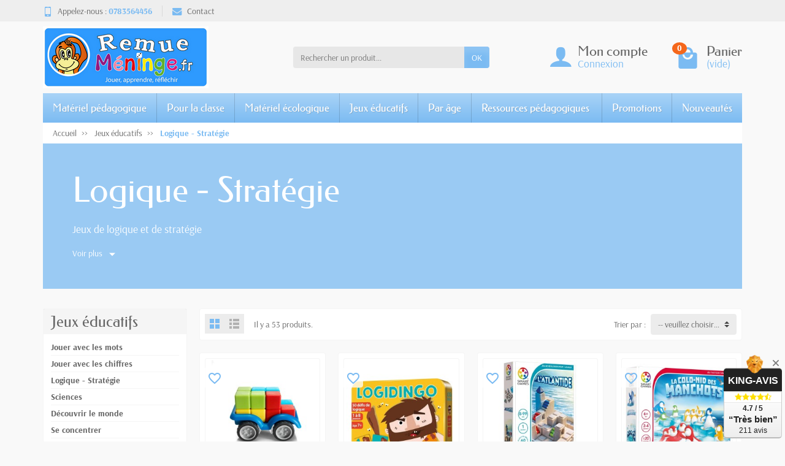

--- FILE ---
content_type: text/html; charset=utf-8
request_url: https://www.remuemeninge.fr/50-logique-strategie
body_size: 26755
content:
<!DOCTYPE html>
<html class="h-100 m-0" lang="fr-FR">

  <!-- 
   * PRESTASHOP THEME UNIVERSAL v1.5.0
   * Copyright (c) Prestacrea www.prestacrea.com
  -->

  <head>
    
      
  <link rel="preload" href="/themes/universal/assets/fonts/arsenal-400.woff2" as="font" crossorigin>
      <link rel="preload" href="/themes/universal/assets/fonts/arsenal-700.woff2" as="font" crossorigin>
        <link rel="preload" href="/themes/universal/assets/fonts/federo-400.woff2" as="font" crossorigin>
            <link rel="preload" href="/themes/universal/assets/fonts/figtree-400.woff2" as="font" crossorigin>
          <link rel="preload" href="/themes/universal/assets/fonts/figtree-700.woff2" as="font" crossorigin>
      <link rel="preload" href="/themes/universal/assets/fonts/icons/icomoon.css" as="style">
<link rel="preload" href="/themes/universal/assets/fonts/icons/icomoon.woff2" as="font" crossorigin>
  <link rel="preload" href="https://www.remuemeninge.fr/themes/universal/assets/cache/theme-afa6e2151.css" as="style">
  <link rel="preload" href="https://www.remuemeninge.fr/themes/universal/assets/cache/bottom-5cc22e150.js" as="script">
  <link rel="preload" href="https://king-avis.com/widgets/106-149fada2330a357bac602f5ba1dab2880573a111.js" as="script">


  <meta charset="utf-8">



  <meta http-equiv="x-ua-compatible" content="ie=edge">



  <title>Jeux de logique et de stratégie</title>
  
  <meta name="description" content="Jeux de logique et de stratégie">
  <meta name="robots" content="index, follow">  <link rel="canonical" href="https://www.remuemeninge.fr/50-logique-strategie">      
          
  
  
    <script type="application/ld+json">
  {
    "@context" : "https://schema.org",
    "@type" : "Organization",
    "name" : "Remue Méninge",
    "url" : "https://www.remuemeninge.fr/",
          "logo" : {
        "@type" : "ImageObject",
        "url" : "https://www.remuemeninge.fr/img/logo-1730301911.jpg"
      }
      }
</script>

<script type="application/ld+json">
  {
    "@context" : "https://schema.org",
    "@type" : "WebPage",
    "isPartOf" : {
      "@type" : "WebSite",
      "url" : "https://www.remuemeninge.fr/",
      "name" : "Remue Méninge"
    },
    "name" : "Jeux de logique et de stratégie",
    "url" : "https://www.remuemeninge.fr/50-logique-strategie"
  }
</script>


  <script type="application/ld+json">
    {
      "@context" : "https://schema.org",
      "@type" : "BreadcrumbList",
      "itemListElement": [
                  {
            "@type" : "ListItem",
            "position" : 1,
            "name" : "Accueil",
            "item" : "https://www.remuemeninge.fr/"
          },                  {
            "@type" : "ListItem",
            "position" : 2,
            "name" : "Jeux éducatifs",
            "item" : "https://www.remuemeninge.fr/47-jeux-educatifs"
          },                  {
            "@type" : "ListItem",
            "position" : 3,
            "name" : "Logique - Stratégie",
            "item" : "https://www.remuemeninge.fr/50-logique-strategie"
          }              ]
    }
  </script>
  

  
  <script type="application/ld+json">
  {
    "@context" : "https://schema.org",
    "@type" : "ItemList",
    "itemListElement" : [
              {
          "@type" : "ListItem",
          "position" : 1,
          "name" : "Smartcar Mini",
          "url" : "https://www.remuemeninge.fr/logique-strategie/562-smartcar-mini.html"
        },              {
          "@type" : "ListItem",
          "position" : 2,
          "name" : "Logi Dingo",
          "url" : "https://www.remuemeninge.fr/logique-strategie/559-logi-dingo.html"
        },              {
          "@type" : "ListItem",
          "position" : 3,
          "name" : "L&#039;Atlantide",
          "url" : "https://www.remuemeninge.fr/logique-strategie/792-l-atlantide.html"
        },              {
          "@type" : "ListItem",
          "position" : 4,
          "name" : "La colo nid des manchots",
          "url" : "https://www.remuemeninge.fr/logique/1493-la-colo-nid-des-manchots.html"
        },              {
          "@type" : "ListItem",
          "position" : 5,
          "name" : "Parc&#039;Ours en forêt",
          "url" : "https://www.remuemeninge.fr/logique/1492-parc-ours-en-foret.html"
        },              {
          "@type" : "ListItem",
          "position" : 6,
          "name" : "IQ Mini",
          "url" : "https://www.remuemeninge.fr/logique-et-strategie/1445-347-iq-mini.html#/16-couleur-jaune"
        },              {
          "@type" : "ListItem",
          "position" : 7,
          "name" : "Eternity",
          "url" : "https://www.remuemeninge.fr/logique-et-strategie/374-eternity.html"
        },              {
          "@type" : "ListItem",
          "position" : 8,
          "name" : "Pollen",
          "url" : "https://www.remuemeninge.fr/logique-et-strategie/344-pollen.html"
        },              {
          "@type" : "ListItem",
          "position" : 9,
          "name" : "Scarabya",
          "url" : "https://www.remuemeninge.fr/794-scarabya.html"
        },              {
          "@type" : "ListItem",
          "position" : 10,
          "name" : "Pyjama Party",
          "url" : "https://www.remuemeninge.fr/materiel-pedagogique/1739-pyjama-party.html"
        },              {
          "@type" : "ListItem",
          "position" : 11,
          "name" : "Jeu d&#039;échecs et de dames",
          "url" : "https://www.remuemeninge.fr/logique/1611-jeu-d-echecs-et-de-dames.html"
        },              {
          "@type" : "ListItem",
          "position" : 12,
          "name" : "Jeu de logique géométrique",
          "url" : "https://www.remuemeninge.fr/par-age/1056-jeu-de-logique-geometrique.html"
        },              {
          "@type" : "ListItem",
          "position" : 13,
          "name" : "Koala Challenge",
          "url" : "https://www.remuemeninge.fr/materiel-pedagogique/1737-koala-challenge.html"
        },              {
          "@type" : "ListItem",
          "position" : 14,
          "name" : "SKYJO Junior",
          "url" : "https://www.remuemeninge.fr/logique-strategie/1747-skyjo-junior.html"
        },              {
          "@type" : "ListItem",
          "position" : 15,
          "name" : "IQ Stars",
          "url" : "https://www.remuemeninge.fr/logique-strategie/425-iq-stars.html"
        },              {
          "@type" : "ListItem",
          "position" : 16,
          "name" : "IQ XoXo",
          "url" : "https://www.remuemeninge.fr/logique-strategie/426-iq-xoxo.html"
        },              {
          "@type" : "ListItem",
          "position" : 17,
          "name" : "IQ Circuit",
          "url" : "https://www.remuemeninge.fr/logique-strategie/1189-iq-circuit.html"
        },              {
          "@type" : "ListItem",
          "position" : 18,
          "name" : "IQ Six Pro",
          "url" : "https://www.remuemeninge.fr/logique-et-strategie/1367-iq-six-pro.html"
        },              {
          "@type" : "ListItem",
          "position" : 19,
          "name" : "Jumping",
          "url" : "https://www.remuemeninge.fr/logique/1490-jumping.html"
        },              {
          "@type" : "ListItem",
          "position" : 20,
          "name" : "Le festin des chenilles",
          "url" : "https://www.remuemeninge.fr/logique-strategie/1380-le-festin-des-chenilles.html"
        },              {
          "@type" : "ListItem",
          "position" : 21,
          "name" : "IQ Digits",
          "url" : "https://www.remuemeninge.fr/cp-ce1-ce2/1190-iq-digits.html"
        },              {
          "@type" : "ListItem",
          "position" : 22,
          "name" : "Hawaïki",
          "url" : "https://www.remuemeninge.fr/jeux-educatifs/1855-hawaiki.html"
        },              {
          "@type" : "ListItem",
          "position" : 23,
          "name" : "IQ Gears",
          "url" : "https://www.remuemeninge.fr/logique/1860-iq-gears.html"
        },              {
          "@type" : "ListItem",
          "position" : 24,
          "name" : "Reverso",
          "url" : "https://www.remuemeninge.fr/logique/1862-reverso.html"
        }          ]
  }
</script>


  
    
        
              
    <link rel="next" href="https://www.remuemeninge.fr/50-logique-strategie?page=2">  

  
    <meta name="twitter:card" content="summary_large_image">
    <meta property="og:title" content="Jeux de logique et de stratégie">
    <meta property="og:description" content="Jeux de logique et de stratégie">
    <meta property="og:url" content="https://www.remuemeninge.fr/50-logique-strategie">
    <meta property="og:site_name" content="Remue Méninge">
    <meta property="og:type" content="website">  



  <meta name="viewport" content="width=device-width, initial-scale=1, minimum-scale=1">



  <link rel="icon" type="image/vnd.microsoft.icon" href="https://www.remuemeninge.fr/img/favicon.ico?1753607460">
  <link rel="shortcut icon" type="image/x-icon" href="https://www.remuemeninge.fr/img/favicon.ico?1753607460">



    <link rel="stylesheet" href="https://www.remuemeninge.fr/themes/universal/assets/cache/theme-afa6e2151.css" media="all">





  


  <script>
          var blockwishlistController = "https:\/\/www.remuemeninge.fr\/module\/blockwishlist\/action";
          var hiAcceptedCookies = {"1":false,"2":false};
          var hiCookieGoogleConsentSettings = {"consentMode":true,"adStorageDefaultValue":"denied","analyticsStorageDefaultValue":"denied","adStorageCookieType":0,"analyticsStorageCookieType":0,"adsDataRedaction":false,"urlPassthrough":false,"adUserDataDefaultValue":"denied","adUserDataCookieType":0,"adPersonalizationDefaultValue":"denied","adPersonalizationCookieType":0,"functionalityStorageDefaultValue":"denied","personalizationStorageDefaultValue":"denied","securityStorageDefaultValue":"denied","cookiesAccepted":0,"adStorageCookieTypeGranted":"denied","analyticsStorageCookieTypeGranted":"denied","adUserDataCookieTypeGranted":"denied","adPersonalizationCookieTypeGranted":"denied","functionalityStorageCookieTypeGranted":"denied","personalizationStorageCookieTypeGranted":"denied","securityStorageCookieTypeGranted":"denied"};
          var prestashop = {"cart":{"products":[],"totals":{"total":{"type":"total","label":"Total","amount":0,"value":"0,00\u00a0\u20ac"},"total_including_tax":{"type":"total","label":"Total TTC","amount":0,"value":"0,00\u00a0\u20ac"},"total_excluding_tax":{"type":"total","label":"Total HT :","amount":0,"value":"0,00\u00a0\u20ac"}},"subtotals":{"products":{"type":"products","label":"Sous-total","amount":0,"value":"0,00\u00a0\u20ac"},"discounts":null,"shipping":{"type":"shipping","label":"Livraison","amount":0,"value":""},"tax":null},"products_count":0,"summary_string":"0 articles","vouchers":{"allowed":1,"added":[]},"discounts":[],"minimalPurchase":10,"minimalPurchaseRequired":"Un montant total de 10,00\u00a0\u20ac HT minimum est requis pour valider votre commande. Le montant actuel de votre commande est de 0,00\u00a0\u20ac HT."},"currency":{"id":1,"name":"Euro","iso_code":"EUR","iso_code_num":"978","sign":"\u20ac"},"customer":{"lastname":null,"firstname":null,"email":null,"birthday":null,"newsletter":null,"newsletter_date_add":null,"optin":null,"website":null,"company":null,"siret":null,"ape":null,"is_logged":false,"gender":{"type":null,"name":null},"addresses":[]},"country":{"id_zone":"4","id_currency":"0","call_prefix":"33","iso_code":"FR","active":"1","contains_states":"0","need_identification_number":"0","need_zip_code":"1","zip_code_format":"NNNNN","display_tax_label":"0","name":"France M\u00e9tropolitaine","id":8},"language":{"name":"Fran\u00e7ais (French)","iso_code":"fr","locale":"fr-FR","language_code":"fr","active":"1","is_rtl":"0","date_format_lite":"d\/m\/Y","date_format_full":"d\/m\/Y H:i:s","id":1},"page":{"title":"","canonical":"https:\/\/www.remuemeninge.fr\/50-logique-strategie","meta":{"title":"Jeux de logique et de strat\u00e9gie","description":"Jeux de logique et de strat\u00e9gie","keywords":"","robots":"index"},"page_name":"category","body_classes":{"lang-fr":true,"lang-rtl":false,"country-FR":true,"currency-EUR":true,"layout-left-column":true,"page-category":true,"tax-display-disabled":true,"page-customer-account":false,"category-id-50":true,"category-Logique - Strat\u00e9gie":true,"category-id-parent-47":true,"category-depth-level-3":true},"admin_notifications":[],"password-policy":{"feedbacks":{"0":"Tr\u00e8s faible","1":"Faible","2":"Moyenne","3":"Fort","4":"Tr\u00e8s fort","Straight rows of keys are easy to guess":"Les suites de touches sur le clavier sont faciles \u00e0 deviner","Short keyboard patterns are easy to guess":"Les mod\u00e8les courts sur le clavier sont faciles \u00e0 deviner.","Use a longer keyboard pattern with more turns":"Utilisez une combinaison de touches plus longue et plus complexe.","Repeats like \"aaa\" are easy to guess":"Les r\u00e9p\u00e9titions (ex. : \"aaa\") sont faciles \u00e0 deviner.","Repeats like \"abcabcabc\" are only slightly harder to guess than \"abc\"":"Les r\u00e9p\u00e9titions (ex. : \"abcabcabc\") sont seulement un peu plus difficiles \u00e0 deviner que \"abc\".","Sequences like abc or 6543 are easy to guess":"Les s\u00e9quences (ex. : abc ou 6543) sont faciles \u00e0 deviner.","Recent years are easy to guess":"Les ann\u00e9es r\u00e9centes sont faciles \u00e0 deviner.","Dates are often easy to guess":"Les dates sont souvent faciles \u00e0 deviner.","This is a top-10 common password":"Ce mot de passe figure parmi les 10 mots de passe les plus courants.","This is a top-100 common password":"Ce mot de passe figure parmi les 100 mots de passe les plus courants.","This is a very common password":"Ceci est un mot de passe tr\u00e8s courant.","This is similar to a commonly used password":"Ce mot de passe est similaire \u00e0 un mot de passe couramment utilis\u00e9.","A word by itself is easy to guess":"Un mot seul est facile \u00e0 deviner.","Names and surnames by themselves are easy to guess":"Les noms et les surnoms seuls sont faciles \u00e0 deviner.","Common names and surnames are easy to guess":"Les noms et les pr\u00e9noms courants sont faciles \u00e0 deviner.","Use a few words, avoid common phrases":"Utilisez quelques mots, \u00e9vitez les phrases courantes.","No need for symbols, digits, or uppercase letters":"Pas besoin de symboles, de chiffres ou de majuscules.","Avoid repeated words and characters":"\u00c9viter de r\u00e9p\u00e9ter les mots et les caract\u00e8res.","Avoid sequences":"\u00c9viter les s\u00e9quences.","Avoid recent years":"\u00c9vitez les ann\u00e9es r\u00e9centes.","Avoid years that are associated with you":"\u00c9vitez les ann\u00e9es qui vous sont associ\u00e9es.","Avoid dates and years that are associated with you":"\u00c9vitez les dates et les ann\u00e9es qui vous sont associ\u00e9es.","Capitalization doesn't help very much":"Les majuscules ne sont pas tr\u00e8s utiles.","All-uppercase is almost as easy to guess as all-lowercase":"Un mot de passe tout en majuscules est presque aussi facile \u00e0 deviner qu'un mot de passe tout en minuscules.","Reversed words aren't much harder to guess":"Les mots invers\u00e9s ne sont pas beaucoup plus difficiles \u00e0 deviner.","Predictable substitutions like '@' instead of 'a' don't help very much":"Les substitutions pr\u00e9visibles comme '\"@\" au lieu de \"a\" n'aident pas beaucoup.","Add another word or two. Uncommon words are better.":"Ajoutez un autre mot ou deux. Pr\u00e9f\u00e9rez les mots peu courants."}}},"shop":{"name":"Remue M\u00e9ninge","logo":"https:\/\/www.remuemeninge.fr\/img\/logo-1730301911.jpg","stores_icon":"https:\/\/www.remuemeninge.fr\/img\/logo_stores.png","favicon":"https:\/\/www.remuemeninge.fr\/img\/favicon.ico"},"core_js_public_path":"\/themes\/","urls":{"base_url":"https:\/\/www.remuemeninge.fr\/","current_url":"https:\/\/www.remuemeninge.fr\/50-logique-strategie","shop_domain_url":"https:\/\/www.remuemeninge.fr","img_ps_url":"https:\/\/www.remuemeninge.fr\/img\/","img_cat_url":"https:\/\/www.remuemeninge.fr\/img\/c\/","img_lang_url":"https:\/\/www.remuemeninge.fr\/img\/l\/","img_prod_url":"https:\/\/www.remuemeninge.fr\/img\/p\/","img_manu_url":"https:\/\/www.remuemeninge.fr\/img\/m\/","img_sup_url":"https:\/\/www.remuemeninge.fr\/img\/su\/","img_ship_url":"https:\/\/www.remuemeninge.fr\/img\/s\/","img_store_url":"https:\/\/www.remuemeninge.fr\/img\/st\/","img_col_url":"https:\/\/www.remuemeninge.fr\/img\/co\/","img_url":"https:\/\/www.remuemeninge.fr\/themes\/universal\/assets\/img\/","css_url":"https:\/\/www.remuemeninge.fr\/themes\/universal\/assets\/css\/","js_url":"https:\/\/www.remuemeninge.fr\/themes\/universal\/assets\/js\/","pic_url":"https:\/\/www.remuemeninge.fr\/upload\/","theme_assets":"https:\/\/www.remuemeninge.fr\/themes\/universal\/assets\/","theme_dir":"https:\/\/www.remuemeninge.fr\/themes\/universal\/","pages":{"address":"https:\/\/www.remuemeninge.fr\/adresse","addresses":"https:\/\/www.remuemeninge.fr\/adresses","authentication":"https:\/\/www.remuemeninge.fr\/connexion","manufacturer":"https:\/\/www.remuemeninge.fr\/fabricants","cart":"https:\/\/www.remuemeninge.fr\/panier","category":"https:\/\/www.remuemeninge.fr\/index.php?controller=category","cms":"https:\/\/www.remuemeninge.fr\/index.php?controller=cms","contact":"https:\/\/www.remuemeninge.fr\/nous-contacter","discount":"https:\/\/www.remuemeninge.fr\/reduction","guest_tracking":"https:\/\/www.remuemeninge.fr\/suivi-commande-invite","history":"https:\/\/www.remuemeninge.fr\/historique-commandes","identity":"https:\/\/www.remuemeninge.fr\/identite","index":"https:\/\/www.remuemeninge.fr\/","my_account":"https:\/\/www.remuemeninge.fr\/mon-compte","order_confirmation":"https:\/\/www.remuemeninge.fr\/confirmation-commande","order_detail":"https:\/\/www.remuemeninge.fr\/index.php?controller=order-detail","order_follow":"https:\/\/www.remuemeninge.fr\/suivi-commande","order":"https:\/\/www.remuemeninge.fr\/commande","order_return":"https:\/\/www.remuemeninge.fr\/index.php?controller=order-return","order_slip":"https:\/\/www.remuemeninge.fr\/avoirs","pagenotfound":"https:\/\/www.remuemeninge.fr\/page-introuvable","password":"https:\/\/www.remuemeninge.fr\/recuperation-mot-de-passe","pdf_invoice":"https:\/\/www.remuemeninge.fr\/index.php?controller=pdf-invoice","pdf_order_return":"https:\/\/www.remuemeninge.fr\/index.php?controller=pdf-order-return","pdf_order_slip":"https:\/\/www.remuemeninge.fr\/index.php?controller=pdf-order-slip","prices_drop":"https:\/\/www.remuemeninge.fr\/promotions","product":"https:\/\/www.remuemeninge.fr\/index.php?controller=product","registration":"https:\/\/www.remuemeninge.fr\/index.php?controller=registration","search":"https:\/\/www.remuemeninge.fr\/recherche","sitemap":"https:\/\/www.remuemeninge.fr\/plan-site","stores":"https:\/\/www.remuemeninge.fr\/magasins","supplier":"https:\/\/www.remuemeninge.fr\/fournisseur","new_products":"https:\/\/www.remuemeninge.fr\/nouveaux-produits","brands":"https:\/\/www.remuemeninge.fr\/fabricants","register":"https:\/\/www.remuemeninge.fr\/index.php?controller=registration","order_login":"https:\/\/www.remuemeninge.fr\/commande?login=1"},"alternative_langs":[],"actions":{"logout":"https:\/\/www.remuemeninge.fr\/?mylogout="},"no_picture_image":{"bySize":{"small_default":{"url":"https:\/\/www.remuemeninge.fr\/img\/p\/fr-default-small_default.jpg","width":50,"height":50},"cart_default":{"url":"https:\/\/www.remuemeninge.fr\/img\/p\/fr-default-cart_default.jpg","width":100,"height":100},"medium_default":{"url":"https:\/\/www.remuemeninge.fr\/img\/p\/fr-default-medium_default.jpg","width":100,"height":100},"home_default":{"url":"https:\/\/www.remuemeninge.fr\/img\/p\/fr-default-home_default.jpg","width":280,"height":280},"large_default":{"url":"https:\/\/www.remuemeninge.fr\/img\/p\/fr-default-large_default.jpg","width":600,"height":600}},"small":{"url":"https:\/\/www.remuemeninge.fr\/img\/p\/fr-default-small_default.jpg","width":50,"height":50},"medium":{"url":"https:\/\/www.remuemeninge.fr\/img\/p\/fr-default-medium_default.jpg","width":100,"height":100},"large":{"url":"https:\/\/www.remuemeninge.fr\/img\/p\/fr-default-large_default.jpg","width":600,"height":600},"legend":""}},"configuration":{"display_taxes_label":false,"display_prices_tax_incl":true,"is_catalog":false,"show_prices":true,"opt_in":{"partner":true},"quantity_discount":{"type":"discount","label":"Remise sur prix unitaire"},"voucher_enabled":1,"return_enabled":0},"field_required":[],"breadcrumb":{"links":[{"title":"Accueil","url":"https:\/\/www.remuemeninge.fr\/"},{"title":"Jeux \u00e9ducatifs","url":"https:\/\/www.remuemeninge.fr\/47-jeux-educatifs"},{"title":"Logique - Strat\u00e9gie","url":"https:\/\/www.remuemeninge.fr\/50-logique-strategie"}],"count":3},"link":{"protocol_link":"https:\/\/","protocol_content":"https:\/\/"},"time":1769358818,"static_token":"719d18542244193d1357dba69d9d3006","token":"f0ca94fde64ed1e1d31666e97ca6f310","debug":false};
          var productsAlreadyTagged = [];
          var psemailsubscription_subscription = "https:\/\/www.remuemeninge.fr\/module\/ps_emailsubscription\/subscription";
          var removeFromWishlistUrl = "https:\/\/www.remuemeninge.fr\/module\/blockwishlist\/action?action=deleteProductFromWishlist";
          var wishlistAddProductToCartUrl = "https:\/\/www.remuemeninge.fr\/module\/blockwishlist\/action?action=addProductToCart";
          var wishlistUrl = "https:\/\/www.remuemeninge.fr\/module\/blockwishlist\/view";
        var statictoken = "719d18542244193d1357dba69d9d3006";
    var listdisplay = 1;
    var listproducts = 4;
    var listbutton = 1;
    var menuwidth = "page";
  </script>


    <script>
        
            // Define dataLayer and the gtag function.
            window.dataLayer = window.dataLayer || [];
            function gtag(){dataLayer.push(arguments);}

            // Default values
            gtag('consent', 'default', {
                'ad_storage': hiCookieGoogleConsentSettings.adStorageDefaultValue,
                'analytics_storage': hiCookieGoogleConsentSettings.analyticsStorageDefaultValue,
                'ad_user_data': hiCookieGoogleConsentSettings.adUserDataDefaultValue,
                'ad_personalization': hiCookieGoogleConsentSettings.adPersonalizationDefaultValue,
                'functionality_storage': hiCookieGoogleConsentSettings.functionalityStorageDefaultValue,
                'personalization_storage': hiCookieGoogleConsentSettings.personalizationStorageDefaultValue,
                'security_storage': hiCookieGoogleConsentSettings.securityStorageDefaultValue,
                'wait_for_update': 1000
            });

            if (hiCookieGoogleConsentSettings.adsDataRedaction) {
                gtag('set', 'ads_data_redaction', true);
            }
            
            if (hiCookieGoogleConsentSettings.urlPassthrough) {
                gtag('set', 'url_passthrough', true);
            }

            // set new values if cookies already accepted
            if (hiCookieGoogleConsentSettings.cookiesAccepted) {
                gtag('consent', 'update', {
                    'ad_storage': hiCookieGoogleConsentSettings.adStorageCookieTypeGranted,
                    'analytics_storage': hiCookieGoogleConsentSettings.analyticsStorageCookieTypeGranted,
                    'ad_user_data': hiCookieGoogleConsentSettings.adUserDataCookieTypeGranted,
                    'ad_personalization': hiCookieGoogleConsentSettings.adPersonalizationCookieTypeGranted,
                    'functionality_storage': hiCookieGoogleConsentSettings.functionalityStorageCookieTypeGranted,
                    'personalization_storage': hiCookieGoogleConsentSettings.personalizationStorageCookieTypeGranted,
                    'security_storage': hiCookieGoogleConsentSettings.securityStorageCookieTypeGranted,
                });
            }
        
    </script>

                            <script async src="https://www.googletagmanager.com/gtag/js?id=G-PL4Z8L302X"></script>
<script>
  window.dataLayer = window.dataLayer || [];
  function gtag(){dataLayer.push(arguments);}
  gtag('js', new Date());
  gtag(
    'config',
    'G-PL4Z8L302X',
    {
      'debug_mode':false
                      }
  );
</script>




    
  </head>

  <body class="lang-fr country-fr currency-eur layout-left-column page-category tax-display-disabled category-id-50 category-logique-strategie category-id-parent-47 category-depth-level-3 h-100 d-flex flex-column" id="category">
    

    <header class="flex-shrink-0" id="header-container">
      
        

  <div class="header-banner"></div>



  <div class="header-nav w-100">
    <div class="container d-flex align-items-center h-100">
      <div class="pointer hidden-lg-up mr-2 pr-2 pr-sm-3" id="menu-icon">
        <i class="icon-list-single text-primary mr-2" aria-hidden="true"></i>
        <span class="text-uppercase align-bottom hidden-xs-down">Menu</span>
      </div>
      <div class="header-nav-links d-flex align-items-center hidden-sm-down mr-auto">

      <div class="link-phone header-nav-link mr-3 pr-3">
      <i class="icon-mobile text-primary align-bottom mr-2" aria-hidden="true"></i>Appelez-nous :
      <span class="text-primary font-weight-bold">0783564456</span>
    </div>
  
  <div class="link-contact header-nav-link">
    <span data-ob="aHR0cHM6Ly93d3cucmVtdWVtZW5pbmdlLmZyL25vdXMtY29udGFjdGVy">
      <i class="icon-mail text-primary align-bottom mr-2" aria-hidden="true"></i>Contact
    </span>
  </div>

</div>

      <div class="mobile-user-info hidden-md-up ml-auto">
        <span class="d-block mt-1 mr-1" data-ob="aHR0cHM6Ly93d3cucmVtdWVtZW5pbmdlLmZyL21vbi1jb21wdGU=">
          <i class="icon-user text-primary" aria-hidden="true"></i>
        </span>
      </div>
      <div class="mobile-shopping-cart hidden-md-up ml-2 pl-2">
        <span class="d-block ml-1" data-ob="aHR0cHM6Ly93d3cucmVtdWVtZW5pbmdlLmZyL3Bhbmllcj9hY3Rpb249c2hvdw==">
          <i class="icon-shopping-basket-round text-primary" aria-hidden="true"></i>
          <span class="badge badge-primary rounded-circle ml-2 px-2">0</span>
        </span>
      </div>
    </div>
  </div>



  <div class="header-top">
    <div class="container d-flex justify-content-center justify-content-md-between align-items-center py-2">
      <a class="mr-0 mr-md-auto" id="header-logo" href="https://www.remuemeninge.fr/">
                  <img src="https://www.remuemeninge.fr/img/logo-1730301911.jpg" alt="Remue Méninge" width="270" height="101" decoding="async">
              </a>
      <div id="_desktop_search_widget" class="hidden-md-down">
  <div class="search-widget p-3 p-lg-0" id="search_widget" data-search-controller-url="//www.remuemeninge.fr/recherche">
    <form class="needs-validation" method="get" action="//www.remuemeninge.fr/recherche" role="search">

      <input name="controller" type="hidden" value="search">

      <div class="input-group">
        <input class="search_query form-control" name="s" type="text" placeholder="Rechercher un produit..."
               aria-label="Rechercher un produit" required>
        <span class="input-group-btn">
          <button class="btn btn-primary text-uppercase" type="submit">OK</button>
        </span>
      </div>

    </form>
  </div>
</div>

<div class="user-info position-relative hidden-sm-down">

  <span class="account-block d-block position-relative pointer pl-5" tabindex="0">
    <i class="icon-user position-absolute text-primary" aria-hidden="true"></i>
    <span class="h3 d-block mb-0">Mon compte</span>
          <span class="login text-primary">Connexion</span>
      </span>

  <div class="user-block card card-block position-absolute hidden py-2 mt-1">
    <div class="d-flex flex-column">
      <span class="py-2" data-ob="aHR0cHM6Ly93d3cucmVtdWVtZW5pbmdlLmZyL21vbi1jb21wdGU=">Mon compte</span>
      <span class="border-top py-2" data-ob="aHR0cHM6Ly93d3cucmVtdWVtZW5pbmdlLmZyL2lkZW50aXRl">Mes informations</span>
      <span class="border-top py-2" data-ob="aHR0cHM6Ly93d3cucmVtdWVtZW5pbmdlLmZyL2FkcmVzc2Vz">Mes adresses</span>
              <span class="border-top py-2" data-ob="aHR0cHM6Ly93d3cucmVtdWVtZW5pbmdlLmZyL2hpc3RvcmlxdWUtY29tbWFuZGVz">Mes commandes</span>
                    <span class="login border-top text-primary pt-2 pb-1" data-ob="aHR0cHM6Ly93d3cucmVtdWVtZW5pbmdlLmZyL21vbi1jb21wdGU=">Connexion</span>
        <span>
          ou
          <span class="text-primary" data-ob="aHR0cHM6Ly93d3cucmVtdWVtZW5pbmdlLmZyL2luZGV4LnBocD9jb250cm9sbGVyPXJlZ2lzdHJhdGlvbg==">Créer un compte</span>
        </span>
          </div>
  </div>

</div>
<div class="position-relative hidden-sm-down" id="shopping-cart">
  <div class="blockcart" data-refresh-url="//www.remuemeninge.fr/module/ps_shoppingcart/ajax">

    <span class="shopping-cart-block d-block position-relative pointer ml-5 pl-5" tabindex="0">
      <i class="icon-shopping-bag-paper position-absolute text-primary" aria-hidden="true"></i>
      <span class="shopping-cart-products-count badge badge-secondary position-absolute rounded-circle px-2">0</span>
      <span class="shopping-cart-title h3 d-block mb-0">Panier</span>
      <span class="shopping-cart-total text-primary hidden"></span>
      <span class="shopping-cart-no-product text-primary ">(vide)</span>
    </span>

    <div class="shopping-cart-details card card-block position-absolute hidden mt-1">
              <div class="text-center">Votre panier est vide</div>
          </div>

  </div>
</div>

    </div>
  </div>


<div class="header-menu ">
  <div class="container">
    

<nav class="menu js-top-menu menu-bg d-flex position-relative hidden-md-down" id="_desktop_top_menu">
  
      <ul class="top-menu list-unstyled d-lg-flex flex-wrap mr-auto" id="top-menu" data-depth="0">
              <li class="category-59 category ">
                      <span class="dropdown-item  bg-transparent position-relative text-wrap "
                  data-ob="aHR0cHM6Ly93d3cucmVtdWVtZW5pbmdlLmZyLzU5LW1hdGVyaWVsLXBlZGFnb2dpcXVl" data-depth="0">
                                  Matériel pédagogique
                          <span class="collapse-icon navbar-toggler d-flex align-items-center position-absolute h-100 hidden-lg-up py-0 px-3"
                    data-toggle="collapse" data-target="#top_sub_menu_category-59">
                <i class="icon-angle-down" aria-hidden="true"></i>
              </span>
                      </span>                      <div class="collapse sub-menu js-sub-menu bg-white" id="top_sub_menu_category-59"
                 data-parent="#top-menu">
              
      <ul class="top-menu list-unstyled d-lg-flex flex-wrap mr-auto"  data-depth="1">
              <li class="category-69 category col-lg-2">
                      <span class="dropdown-item dropdown-submenu bg-transparent position-relative text-wrap "
                  data-ob="aHR0cHM6Ly93d3cucmVtdWVtZW5pbmdlLmZyLzY5LWxhbmdhZ2U=" data-depth="1">
                                  Langage
                          <span class="collapse-icon navbar-toggler d-flex align-items-center position-absolute h-100 hidden-lg-up py-0 px-3"
                    data-toggle="collapse" data-target="#top_sub_menu_category-69">
                <i class="icon-angle-down" aria-hidden="true"></i>
              </span>
                      </span>                      <div class="collapse sub-sub-menu bg-white" id="top_sub_menu_category-69"
                 data-parent=".sub-menu.show">
              
      <ul class="top-menu list-unstyled  mr-auto"  data-depth="2">
              <li class="category-88 category ">
                      <span class="dropdown-item  bg-transparent position-relative text-wrap "
                  data-ob="aHR0cHM6Ly93d3cucmVtdWVtZW5pbmdlLmZyLzg4LWxldHRyZXM=" data-depth="2">
                                  Lettres
                      </span>                  </li>
              <li class="category-89 category ">
                      <span class="dropdown-item  bg-transparent position-relative text-wrap "
                  data-ob="aHR0cHM6Ly93d3cucmVtdWVtZW5pbmdlLmZyLzg5LWxhbmdhZ2Utb3JhbA==" data-depth="2">
                                  Langage oral
                      </span>                  </li>
              <li class="category-90 category ">
                      <span class="dropdown-item  bg-transparent position-relative text-wrap "
                  data-ob="aHR0cHM6Ly93d3cucmVtdWVtZW5pbmdlLmZyLzkwLWpldXg=" data-depth="2">
                                  Jeux
                      </span>                  </li>
          </ul>
  
            </div>
                  </li>
              <li class="category-70 category col-lg-2">
                      <span class="dropdown-item dropdown-submenu bg-transparent position-relative text-wrap "
                  data-ob="aHR0cHM6Ly93d3cucmVtdWVtZW5pbmdlLmZyLzcwLW1hdGhlbWF0aXF1ZXM=" data-depth="1">
                                  Mathématiques
                          <span class="collapse-icon navbar-toggler d-flex align-items-center position-absolute h-100 hidden-lg-up py-0 px-3"
                    data-toggle="collapse" data-target="#top_sub_menu_category-70">
                <i class="icon-angle-down" aria-hidden="true"></i>
              </span>
                      </span>                      <div class="collapse sub-sub-menu bg-white" id="top_sub_menu_category-70"
                 data-parent=".sub-menu.show">
              
      <ul class="top-menu list-unstyled  mr-auto"  data-depth="2">
              <li class="category-84 category ">
                      <span class="dropdown-item  bg-transparent position-relative text-wrap "
                  data-ob="aHR0cHM6Ly93d3cucmVtdWVtZW5pbmdlLmZyLzg0LW51bWVyYXRpb24=" data-depth="2">
                                  Numération
                      </span>                  </li>
              <li class="category-85 category ">
                      <span class="dropdown-item  bg-transparent position-relative text-wrap "
                  data-ob="aHR0cHM6Ly93d3cucmVtdWVtZW5pbmdlLmZyLzg1LWNhbGN1bA==" data-depth="2">
                                  Calcul
                      </span>                  </li>
              <li class="category-86 category ">
                      <span class="dropdown-item  bg-transparent position-relative text-wrap "
                  data-ob="aHR0cHM6Ly93d3cucmVtdWVtZW5pbmdlLmZyLzg2LWdlb21ldHJpZQ==" data-depth="2">
                                  Géométrie
                      </span>                  </li>
              <li class="category-87 category ">
                      <span class="dropdown-item  bg-transparent position-relative text-wrap "
                  data-ob="aHR0cHM6Ly93d3cucmVtdWVtZW5pbmdlLmZyLzg3LWdyYW5kZXVycy1ldC1tZXN1cmVz" data-depth="2">
                                  Grandeurs et mesures
                      </span>                  </li>
              <li class="category-91 category ">
                      <span class="dropdown-item  bg-transparent position-relative text-wrap "
                  data-ob="aHR0cHM6Ly93d3cucmVtdWVtZW5pbmdlLmZyLzkxLWxvZ2lxdWU=" data-depth="2">
                                  Logique
                      </span>                  </li>
              <li class="category-92 category ">
                      <span class="dropdown-item  bg-transparent position-relative text-wrap "
                  data-ob="aHR0cHM6Ly93d3cucmVtdWVtZW5pbmdlLmZyLzkyLWRlcy1waW9ucw==" data-depth="2">
                                  Dés, pions....
                      </span>                  </li>
          </ul>
  
            </div>
                  </li>
              <li class="category-71 category col-lg-2">
                      <span class="dropdown-item dropdown-submenu bg-transparent position-relative text-wrap "
                  data-ob="aHR0cHM6Ly93d3cucmVtdWVtZW5pbmdlLmZyLzcxLWRlY291dmVydGUtZHUtbW9uZGU=" data-depth="1">
                                  Découverte du Monde
                          <span class="collapse-icon navbar-toggler d-flex align-items-center position-absolute h-100 hidden-lg-up py-0 px-3"
                    data-toggle="collapse" data-target="#top_sub_menu_category-71">
                <i class="icon-angle-down" aria-hidden="true"></i>
              </span>
                      </span>                      <div class="collapse sub-sub-menu bg-white" id="top_sub_menu_category-71"
                 data-parent=".sub-menu.show">
              
      <ul class="top-menu list-unstyled  mr-auto"  data-depth="2">
              <li class="category-93 category ">
                      <span class="dropdown-item  bg-transparent position-relative text-wrap "
                  data-ob="aHR0cHM6Ly93d3cucmVtdWVtZW5pbmdlLmZyLzkzLXNjaWVuY2Vz" data-depth="2">
                                  Sciences
                      </span>                  </li>
              <li class="category-94 category ">
                      <span class="dropdown-item  bg-transparent position-relative text-wrap "
                  data-ob="aHR0cHM6Ly93d3cucmVtdWVtZW5pbmdlLmZyLzk0LWhpc3RvaXJlLWVtYw==" data-depth="2">
                                  Histoire  EMC
                      </span>                  </li>
              <li class="category-95 category ">
                      <span class="dropdown-item  bg-transparent position-relative text-wrap "
                  data-ob="aHR0cHM6Ly93d3cucmVtdWVtZW5pbmdlLmZyLzk1LWdlb2dyYXBoaWU=" data-depth="2">
                                  Géographie
                      </span>                  </li>
          </ul>
  
            </div>
                  </li>
              <li class="category-72 category col-lg-2">
                      <span class="dropdown-item dropdown-submenu bg-transparent position-relative text-wrap "
                  data-ob="aHR0cHM6Ly93d3cucmVtdWVtZW5pbmdlLmZyLzcyLWFydHM=" data-depth="1">
                                  Arts
                          <span class="collapse-icon navbar-toggler d-flex align-items-center position-absolute h-100 hidden-lg-up py-0 px-3"
                    data-toggle="collapse" data-target="#top_sub_menu_category-72">
                <i class="icon-angle-down" aria-hidden="true"></i>
              </span>
                      </span>                      <div class="collapse sub-sub-menu bg-white" id="top_sub_menu_category-72"
                 data-parent=".sub-menu.show">
              
      <ul class="top-menu list-unstyled  mr-auto"  data-depth="2">
              <li class="category-96 category ">
                      <span class="dropdown-item  bg-transparent position-relative text-wrap "
                  data-ob="aHR0cHM6Ly93d3cucmVtdWVtZW5pbmdlLmZyLzk2LW1hdGVyaWVs" data-depth="2">
                                  Matériel
                      </span>                  </li>
              <li class="category-97 category ">
                      <span class="dropdown-item  bg-transparent position-relative text-wrap "
                  data-ob="aHR0cHM6Ly93d3cucmVtdWVtZW5pbmdlLmZyLzk3LWpldXg=" data-depth="2">
                                  Jeux
                      </span>                  </li>
          </ul>
  
            </div>
                  </li>
              <li class="category-73 category col-lg-2">
                      <span class="dropdown-item dropdown-submenu bg-transparent position-relative text-wrap "
                  data-ob="aHR0cHM6Ly93d3cucmVtdWVtZW5pbmdlLmZyLzczLWdlc3Rpb24tZGUtY2xhc3Nl" data-depth="1">
                                  Gestion de classe
                          <span class="collapse-icon navbar-toggler d-flex align-items-center position-absolute h-100 hidden-lg-up py-0 px-3"
                    data-toggle="collapse" data-target="#top_sub_menu_category-73">
                <i class="icon-angle-down" aria-hidden="true"></i>
              </span>
                      </span>                      <div class="collapse sub-sub-menu bg-white" id="top_sub_menu_category-73"
                 data-parent=".sub-menu.show">
              
      <ul class="top-menu list-unstyled  mr-auto"  data-depth="2">
              <li class="category-98 category ">
                      <span class="dropdown-item  bg-transparent position-relative text-wrap "
                  data-ob="aHR0cHM6Ly93d3cucmVtdWVtZW5pbmdlLmZyLzk4LWFmZmljaGFnZQ==" data-depth="2">
                                  Affichage
                      </span>                  </li>
              <li class="category-99 category ">
                      <span class="dropdown-item  bg-transparent position-relative text-wrap "
                  data-ob="aHR0cHM6Ly93d3cucmVtdWVtZW5pbmdlLmZyLzk5LXJhbmdlbWVudA==" data-depth="2">
                                  Rangement
                      </span>                  </li>
              <li class="category-100 category ">
                      <span class="dropdown-item  bg-transparent position-relative text-wrap "
                  data-ob="aHR0cHM6Ly93d3cucmVtdWVtZW5pbmdlLmZyLzEwMC1vcmdhbmlzYXRpb24=" data-depth="2">
                                  Organisation
                      </span>                  </li>
          </ul>
  
            </div>
                  </li>
              <li class="category-101 category col-lg-2">
                      <span class="dropdown-item dropdown-submenu bg-transparent position-relative text-wrap "
                  data-ob="aHR0cHM6Ly93d3cucmVtdWVtZW5pbmdlLmZyLzEwMS1tb3RyaWNpdGUtZmluZQ==" data-depth="1">
                                  Motricité fine
                          <span class="collapse-icon navbar-toggler d-flex align-items-center position-absolute h-100 hidden-lg-up py-0 px-3"
                    data-toggle="collapse" data-target="#top_sub_menu_category-101">
                <i class="icon-angle-down" aria-hidden="true"></i>
              </span>
                      </span>                      <div class="collapse sub-sub-menu bg-white" id="top_sub_menu_category-101"
                 data-parent=".sub-menu.show">
              
      <ul class="top-menu list-unstyled  mr-auto"  data-depth="2">
              <li class="category-102 category ">
                      <span class="dropdown-item  bg-transparent position-relative text-wrap "
                  data-ob="aHR0cHM6Ly93d3cucmVtdWVtZW5pbmdlLmZyLzEwMi1waW5jZXM=" data-depth="2">
                                  Pinces
                      </span>                  </li>
              <li class="category-103 category ">
                      <span class="dropdown-item  bg-transparent position-relative text-wrap "
                  data-ob="aHR0cHM6Ly93d3cucmVtdWVtZW5pbmdlLmZyLzEwMy1qZXV4LWRlLWNvbnN0cnVjdGlvbg==" data-depth="2">
                                  Jeux de construction
                      </span>                  </li>
              <li class="category-104 category ">
                      <span class="dropdown-item  bg-transparent position-relative text-wrap "
                  data-ob="aHR0cHM6Ly93d3cucmVtdWVtZW5pbmdlLmZyLzEwNC1wdXp6bGVzLWpldXg=" data-depth="2">
                                  Puzzles  Jeux
                      </span>                  </li>
          </ul>
  
            </div>
                  </li>
          </ul>
  
            </div>
                  </li>
              <li class="category-35 category ">
                      <span class="dropdown-item  bg-transparent position-relative text-wrap "
                  data-ob="aHR0cHM6Ly93d3cucmVtdWVtZW5pbmdlLmZyLzM1LXBvdXItbGEtY2xhc3Nl" data-depth="0">
                                  Pour la classe
                          <span class="collapse-icon navbar-toggler d-flex align-items-center position-absolute h-100 hidden-lg-up py-0 px-3"
                    data-toggle="collapse" data-target="#top_sub_menu_category-35">
                <i class="icon-angle-down" aria-hidden="true"></i>
              </span>
                      </span>                      <div class="collapse sub-menu js-sub-menu bg-white" id="top_sub_menu_category-35"
                 data-parent="#top-menu">
              
      <ul class="top-menu list-unstyled d-lg-flex flex-wrap mr-auto"  data-depth="1">
              <li class="category-36 category col-lg-2">
                      <span class="dropdown-item dropdown-submenu bg-transparent position-relative text-wrap "
                  data-ob="aHR0cHM6Ly93d3cucmVtdWVtZW5pbmdlLmZyLzM2LW1hdGVybmVsbGU=" data-depth="1">
                                  Maternelle
                          <span class="collapse-icon navbar-toggler d-flex align-items-center position-absolute h-100 hidden-lg-up py-0 px-3"
                    data-toggle="collapse" data-target="#top_sub_menu_category-36">
                <i class="icon-angle-down" aria-hidden="true"></i>
              </span>
                      </span>                      <div class="collapse sub-sub-menu bg-white" id="top_sub_menu_category-36"
                 data-parent=".sub-menu.show">
              
      <ul class="top-menu list-unstyled  mr-auto"  data-depth="2">
              <li class="category-127 category ">
                      <span class="dropdown-item  bg-transparent position-relative text-wrap "
                  data-ob="aHR0cHM6Ly93d3cucmVtdWVtZW5pbmdlLmZyLzEyNy1lc3BhY2VzLWEtc2NlbmFyaW8=" data-depth="2">
                                  Espaces à scénario
                      </span>                  </li>
              <li class="category-108 category ">
                      <span class="dropdown-item  bg-transparent position-relative text-wrap "
                  data-ob="aHR0cHM6Ly93d3cucmVtdWVtZW5pbmdlLmZyLzEwOC1sYW5nYWdl" data-depth="2">
                                  Langage
                      </span>                  </li>
              <li class="category-109 category ">
                      <span class="dropdown-item  bg-transparent position-relative text-wrap "
                  data-ob="aHR0cHM6Ly93d3cucmVtdWVtZW5pbmdlLmZyLzEwOS1tYXRocw==" data-depth="2">
                                  Maths
                      </span>                  </li>
              <li class="category-110 category ">
                      <span class="dropdown-item  bg-transparent position-relative text-wrap "
                  data-ob="aHR0cHM6Ly93d3cucmVtdWVtZW5pbmdlLmZyLzExMC1leHBsb3Jlci1sZS1tb25kZQ==" data-depth="2">
                                  Explorer le monde
                      </span>                  </li>
              <li class="category-125 category ">
                      <span class="dropdown-item  bg-transparent position-relative text-wrap "
                  data-ob="aHR0cHM6Ly93d3cucmVtdWVtZW5pbmdlLmZyLzEyNS1tb3RyaWNpdGUtZmluZQ==" data-depth="2">
                                  Motricité fine
                      </span>                  </li>
              <li class="category-135 category ">
                      <span class="dropdown-item  bg-transparent position-relative text-wrap "
                  data-ob="aHR0cHM6Ly93d3cucmVtdWVtZW5pbmdlLmZyLzEzNS1qZXV4LWRlLXJvbGUtamV1eC1zeW1ib2xpcXVlcw==" data-depth="2">
                                  Jeux de rôle- Jeux symboliques
                      </span>                  </li>
          </ul>
  
            </div>
                  </li>
              <li class="category-37 category col-lg-2">
                      <span class="dropdown-item dropdown-submenu bg-transparent position-relative text-wrap "
                  data-ob="aHR0cHM6Ly93d3cucmVtdWVtZW5pbmdlLmZyLzM3LWNwLWNlMS1jZTI=" data-depth="1">
                                  CP-CE1-CE2
                          <span class="collapse-icon navbar-toggler d-flex align-items-center position-absolute h-100 hidden-lg-up py-0 px-3"
                    data-toggle="collapse" data-target="#top_sub_menu_category-37">
                <i class="icon-angle-down" aria-hidden="true"></i>
              </span>
                      </span>                      <div class="collapse sub-sub-menu bg-white" id="top_sub_menu_category-37"
                 data-parent=".sub-menu.show">
              
      <ul class="top-menu list-unstyled  mr-auto"  data-depth="2">
              <li class="category-117 category ">
                      <span class="dropdown-item  bg-transparent position-relative text-wrap "
                  data-ob="aHR0cHM6Ly93d3cucmVtdWVtZW5pbmdlLmZyLzExNy1sYW5nYWdl" data-depth="2">
                                  Langage
                      </span>                  </li>
              <li class="category-112 category ">
                      <span class="dropdown-item  bg-transparent position-relative text-wrap "
                  data-ob="aHR0cHM6Ly93d3cucmVtdWVtZW5pbmdlLmZyLzExMi1tYXRocw==" data-depth="2">
                                  Maths
                      </span>                  </li>
              <li class="category-121 category ">
                      <span class="dropdown-item  bg-transparent position-relative text-wrap "
                  data-ob="aHR0cHM6Ly93d3cucmVtdWVtZW5pbmdlLmZyLzEyMS1kZG0=" data-depth="2">
                                  DDM
                      </span>                  </li>
              <li class="category-126 category ">
                      <span class="dropdown-item  bg-transparent position-relative text-wrap "
                  data-ob="aHR0cHM6Ly93d3cucmVtdWVtZW5pbmdlLmZyLzEyNi1hcnRz" data-depth="2">
                                  Arts
                      </span>                  </li>
          </ul>
  
            </div>
                  </li>
              <li class="category-38 category col-lg-2">
                      <span class="dropdown-item dropdown-submenu bg-transparent position-relative text-wrap "
                  data-ob="aHR0cHM6Ly93d3cucmVtdWVtZW5pbmdlLmZyLzM4LWNtMS1jbTI=" data-depth="1">
                                  CM1-CM2
                          <span class="collapse-icon navbar-toggler d-flex align-items-center position-absolute h-100 hidden-lg-up py-0 px-3"
                    data-toggle="collapse" data-target="#top_sub_menu_category-38">
                <i class="icon-angle-down" aria-hidden="true"></i>
              </span>
                      </span>                      <div class="collapse sub-sub-menu bg-white" id="top_sub_menu_category-38"
                 data-parent=".sub-menu.show">
              
      <ul class="top-menu list-unstyled  mr-auto"  data-depth="2">
              <li class="category-129 category ">
                      <span class="dropdown-item  bg-transparent position-relative text-wrap "
                  data-ob="aHR0cHM6Ly93d3cucmVtdWVtZW5pbmdlLmZyLzEyOS1sYW5nYWdl" data-depth="2">
                                  Langage
                      </span>                  </li>
              <li class="category-128 category ">
                      <span class="dropdown-item  bg-transparent position-relative text-wrap "
                  data-ob="aHR0cHM6Ly93d3cucmVtdWVtZW5pbmdlLmZyLzEyOC1tYXRocw==" data-depth="2">
                                  Maths
                      </span>                  </li>
              <li class="category-132 category ">
                      <span class="dropdown-item  bg-transparent position-relative text-wrap "
                  data-ob="aHR0cHM6Ly93d3cucmVtdWVtZW5pbmdlLmZyLzEzMi1zY2llbmNlcw==" data-depth="2">
                                  Sciences
                      </span>                  </li>
              <li class="category-130 category ">
                      <span class="dropdown-item  bg-transparent position-relative text-wrap "
                  data-ob="aHR0cHM6Ly93d3cucmVtdWVtZW5pbmdlLmZyLzEzMC1oaXN0b2lyZQ==" data-depth="2">
                                  Histoire
                      </span>                  </li>
              <li class="category-131 category ">
                      <span class="dropdown-item  bg-transparent position-relative text-wrap "
                  data-ob="aHR0cHM6Ly93d3cucmVtdWVtZW5pbmdlLmZyLzEzMS1nZW9ncmFwaGll" data-depth="2">
                                  Géographie
                      </span>                  </li>
          </ul>
  
            </div>
                  </li>
              <li class="category-77 category col-lg-2">
                      <span class="dropdown-item dropdown-submenu bg-transparent position-relative text-wrap "
                  data-ob="aHR0cHM6Ly93d3cucmVtdWVtZW5pbmdlLmZyLzc3LWZvdXJuaXR1cmVz" data-depth="1">
                                  Fournitures
                      </span>                  </li>
              <li class="category-78 category col-lg-2">
                      <span class="dropdown-item dropdown-submenu bg-transparent position-relative text-wrap "
                  data-ob="aHR0cHM6Ly93d3cucmVtdWVtZW5pbmdlLmZyLzc4LWFjdGl2aXRlcy1tYW51ZWxsZXM=" data-depth="1">
                                  Activités manuelles
                      </span>                  </li>
              <li class="category-134 category col-lg-2">
                      <span class="dropdown-item dropdown-submenu bg-transparent position-relative text-wrap "
                  data-ob="aHR0cHM6Ly93d3cucmVtdWVtZW5pbmdlLmZyLzEzNC1wZXRpdHMtY2FkZWF1eC1qZXV4LWRlLXJlY3Jl" data-depth="1">
                                  Petits cadeaux- jeux de récré
                      </span>                  </li>
          </ul>
  
            </div>
                  </li>
              <li class="category-79 category ">
                      <span class="dropdown-item  bg-transparent position-relative text-wrap "
                  data-ob="aHR0cHM6Ly93d3cucmVtdWVtZW5pbmdlLmZyLzc5LW1hdGVyaWVsLWVjb2xvZ2lxdWU=" data-depth="0">
                                  Matériel écologique
                          <span class="collapse-icon navbar-toggler d-flex align-items-center position-absolute h-100 hidden-lg-up py-0 px-3"
                    data-toggle="collapse" data-target="#top_sub_menu_category-79">
                <i class="icon-angle-down" aria-hidden="true"></i>
              </span>
                      </span>                      <div class="collapse sub-menu js-sub-menu bg-white" id="top_sub_menu_category-79"
                 data-parent="#top-menu">
              
      <ul class="top-menu list-unstyled d-lg-flex flex-wrap mr-auto"  data-depth="1">
              <li class="category-105 category col-lg-2">
                      <span class="dropdown-item dropdown-submenu bg-transparent position-relative text-wrap "
                  data-ob="aHR0cHM6Ly93d3cucmVtdWVtZW5pbmdlLmZyLzEwNS1tYXRoZW1hdGlxdWVz" data-depth="1">
                                  Mathématiques
                      </span>                  </li>
              <li class="category-80 category col-lg-2">
                      <span class="dropdown-item dropdown-submenu bg-transparent position-relative text-wrap "
                  data-ob="aHR0cHM6Ly93d3cucmVtdWVtZW5pbmdlLmZyLzgwLWxhbmdhZ2U=" data-depth="1">
                                  Langage
                      </span>                  </li>
              <li class="category-106 category col-lg-2">
                      <span class="dropdown-item dropdown-submenu bg-transparent position-relative text-wrap "
                  data-ob="aHR0cHM6Ly93d3cucmVtdWVtZW5pbmdlLmZyLzEwNi1kZG0tYXJ0cw==" data-depth="1">
                                  DDM  Arts
                      </span>                  </li>
              <li class="category-107 category col-lg-2">
                      <span class="dropdown-item dropdown-submenu bg-transparent position-relative text-wrap "
                  data-ob="aHR0cHM6Ly93d3cucmVtdWVtZW5pbmdlLmZyLzEwNy1tb3RyaWNpdGUtZmluZQ==" data-depth="1">
                                  Motricité fine
                      </span>                  </li>
              <li class="category-81 category col-lg-2">
                      <span class="dropdown-item dropdown-submenu bg-transparent position-relative text-wrap "
                  data-ob="aHR0cHM6Ly93d3cucmVtdWVtZW5pbmdlLmZyLzgxLWZvdXJuaXR1cmVz" data-depth="1">
                                  Fournitures
                      </span>                  </li>
          </ul>
  
            </div>
                  </li>
              <li class="category-47 category ">
                      <span class="dropdown-item  bg-transparent position-relative text-wrap "
                  data-ob="aHR0cHM6Ly93d3cucmVtdWVtZW5pbmdlLmZyLzQ3LWpldXgtZWR1Y2F0aWZz" data-depth="0">
                                  Jeux éducatifs
                          <span class="collapse-icon navbar-toggler d-flex align-items-center position-absolute h-100 hidden-lg-up py-0 px-3"
                    data-toggle="collapse" data-target="#top_sub_menu_category-47">
                <i class="icon-angle-down" aria-hidden="true"></i>
              </span>
                      </span>                      <div class="collapse sub-menu js-sub-menu bg-white" id="top_sub_menu_category-47"
                 data-parent="#top-menu">
              
      <ul class="top-menu list-unstyled d-lg-flex flex-wrap mr-auto"  data-depth="1">
              <li class="category-48 category col-lg-2">
                      <span class="dropdown-item dropdown-submenu bg-transparent position-relative text-wrap "
                  data-ob="aHR0cHM6Ly93d3cucmVtdWVtZW5pbmdlLmZyLzQ4LWpvdWVyLWF2ZWMtbGVzLW1vdHM=" data-depth="1">
                                  Jouer avec les mots
                      </span>                  </li>
              <li class="category-49 category col-lg-2">
                      <span class="dropdown-item dropdown-submenu bg-transparent position-relative text-wrap "
                  data-ob="aHR0cHM6Ly93d3cucmVtdWVtZW5pbmdlLmZyLzQ5LWpvdWVyLWF2ZWMtbGVzLWNoaWZmcmVz" data-depth="1">
                                  Jouer avec les chiffres
                      </span>                  </li>
              <li class="category-50 category col-lg-2">
                      <span class="dropdown-item dropdown-submenu bg-transparent position-relative text-wrap "
                  data-ob="aHR0cHM6Ly93d3cucmVtdWVtZW5pbmdlLmZyLzUwLWxvZ2lxdWUtc3RyYXRlZ2ll" data-depth="1">
                                  Logique - Stratégie
                      </span>                  </li>
              <li class="category-51 category col-lg-2">
                      <span class="dropdown-item dropdown-submenu bg-transparent position-relative text-wrap "
                  data-ob="aHR0cHM6Ly93d3cucmVtdWVtZW5pbmdlLmZyLzUxLXNjaWVuY2Vz" data-depth="1">
                                  Sciences
                      </span>                  </li>
              <li class="category-52 category col-lg-2">
                      <span class="dropdown-item dropdown-submenu bg-transparent position-relative text-wrap "
                  data-ob="aHR0cHM6Ly93d3cucmVtdWVtZW5pbmdlLmZyLzUyLWRlY291dnJpci1sZS1tb25kZQ==" data-depth="1">
                                  Découvrir le monde
                      </span>                  </li>
              <li class="category-53 category col-lg-2">
                      <span class="dropdown-item dropdown-submenu bg-transparent position-relative text-wrap "
                  data-ob="aHR0cHM6Ly93d3cucmVtdWVtZW5pbmdlLmZyLzUzLXNlLWNvbmNlbnRyZXI=" data-depth="1">
                                  Se concentrer
                      </span>                  </li>
              <li class="category-54 category col-lg-2">
                      <span class="dropdown-item dropdown-submenu bg-transparent position-relative text-wrap "
                  data-ob="aHR0cHM6Ly93d3cucmVtdWVtZW5pbmdlLmZyLzU0LXNlLXJlcGVyZXItZGFucy1sLWVzcGFjZQ==" data-depth="1">
                                  Se repérer dans l&#039;espace
                      </span>                  </li>
              <li class="category-55 category col-lg-2">
                      <span class="dropdown-item dropdown-submenu bg-transparent position-relative text-wrap "
                  data-ob="aHR0cHM6Ly93d3cucmVtdWVtZW5pbmdlLmZyLzU1LW1lbW9yaXNlcg==" data-depth="1">
                                  Mémoriser
                      </span>                  </li>
              <li class="category-56 category col-lg-2">
                      <span class="dropdown-item dropdown-submenu bg-transparent position-relative text-wrap "
                  data-ob="aHR0cHM6Ly93d3cucmVtdWVtZW5pbmdlLmZyLzU2LWxhbmd1ZXM=" data-depth="1">
                                  Langues
                      </span>                  </li>
              <li class="category-57 category col-lg-2">
                      <span class="dropdown-item dropdown-submenu bg-transparent position-relative text-wrap "
                  data-ob="aHR0cHM6Ly93d3cucmVtdWVtZW5pbmdlLmZyLzU3LWNvb3BlcmVy" data-depth="1">
                                  Coopérer
                      </span>                  </li>
              <li class="category-67 category col-lg-2">
                      <span class="dropdown-item dropdown-submenu bg-transparent position-relative text-wrap "
                  data-ob="aHR0cHM6Ly93d3cucmVtdWVtZW5pbmdlLmZyLzY3LW1vdHJpY2l0ZS1maW5l" data-depth="1">
                                  Motricité fine
                      </span>                  </li>
              <li class="category-68 category col-lg-2">
                      <span class="dropdown-item dropdown-submenu bg-transparent position-relative text-wrap "
                  data-ob="aHR0cHM6Ly93d3cucmVtdWVtZW5pbmdlLmZyLzY4LWltYWdpbmF0aW9u" data-depth="1">
                                  Imagination
                      </span>                  </li>
          </ul>
  
            </div>
                  </li>
              <li class="category-40 category ">
                      <span class="dropdown-item  bg-transparent position-relative text-wrap "
                  data-ob="aHR0cHM6Ly93d3cucmVtdWVtZW5pbmdlLmZyLzQwLXBhci1hZ2U=" data-depth="0">
                                  Par âge
                          <span class="collapse-icon navbar-toggler d-flex align-items-center position-absolute h-100 hidden-lg-up py-0 px-3"
                    data-toggle="collapse" data-target="#top_sub_menu_category-40">
                <i class="icon-angle-down" aria-hidden="true"></i>
              </span>
                      </span>                      <div class="collapse sub-menu js-sub-menu bg-white" id="top_sub_menu_category-40"
                 data-parent="#top-menu">
              
      <ul class="top-menu list-unstyled d-lg-flex flex-wrap mr-auto"  data-depth="1">
              <li class="category-41 category col-lg-2">
                      <span class="dropdown-item dropdown-submenu bg-transparent position-relative text-wrap "
                  data-ob="aHR0cHM6Ly93d3cucmVtdWVtZW5pbmdlLmZyLzQxLXByZW1pZXItYWdl" data-depth="1">
                                  Premier âge
                      </span>                  </li>
              <li class="category-42 category col-lg-2">
                      <span class="dropdown-item dropdown-submenu bg-transparent position-relative text-wrap "
                  data-ob="aHR0cHM6Ly93d3cucmVtdWVtZW5pbmdlLmZyLzQyLTItMy1hbnM=" data-depth="1">
                                  2-3 ans
                      </span>                  </li>
              <li class="category-43 category col-lg-2">
                      <span class="dropdown-item dropdown-submenu bg-transparent position-relative text-wrap "
                  data-ob="aHR0cHM6Ly93d3cucmVtdWVtZW5pbmdlLmZyLzQzLTQtNS1hbnM=" data-depth="1">
                                  4-5 ans
                      </span>                  </li>
              <li class="category-44 category col-lg-2">
                      <span class="dropdown-item dropdown-submenu bg-transparent position-relative text-wrap "
                  data-ob="aHR0cHM6Ly93d3cucmVtdWVtZW5pbmdlLmZyLzQ0LTYtNy1hbnM=" data-depth="1">
                                  6-7 ans
                      </span>                  </li>
              <li class="category-45 category col-lg-2">
                      <span class="dropdown-item dropdown-submenu bg-transparent position-relative text-wrap "
                  data-ob="aHR0cHM6Ly93d3cucmVtdWVtZW5pbmdlLmZyLzQ1LTgtOS1hbnM=" data-depth="1">
                                  8-9 ans
                      </span>                  </li>
              <li class="category-46 category col-lg-2">
                      <span class="dropdown-item dropdown-submenu bg-transparent position-relative text-wrap "
                  data-ob="aHR0cHM6Ly93d3cucmVtdWVtZW5pbmdlLmZyLzQ2LS1kZS0xMC1hbnM=" data-depth="1">
                                  + de 10 ans
                      </span>                  </li>
          </ul>
  
            </div>
                  </li>
              <li class="lnk-ressources-pedagogiques link ">
                      <span class="dropdown-item  bg-transparent position-relative text-wrap blank"
                  data-ob="aHR0cHM6Ly9qZXV4cmVtdWVtZW5pbmdlLmJsb2dzcG90LmNvbS8=" data-depth="0">
                                  Ressources pédagogiques
                      </span>                  </li>
          </ul>
  
          <span class="menu-specials d-block" data-ob="Ly93d3cucmVtdWVtZW5pbmdlLmZyL3Byb21vdGlvbnM=">Promotions</span>
            <span class="menu-news d-block" data-ob="Ly93d3cucmVtdWVtZW5pbmdlLmZyL25vdXZlYXV4LXByb2R1aXRz">Nouveautés</span>
  </nav>

  </div>
</div>

<div class="position-fixed h-100 overflow-hidden hidden-lg-up" id="mobile_top_menu_wrapper">
  <div class="d-flex justify-content-between align-items-center p-3" id="menu-close-icon">
    <span class="h4 mb-0">Menu</span>
    <button class="close" type="button" aria-label="Fermer">
      <i class="icon-close-thin" aria-hidden="true"></i>
    </button>
  </div>
  <div class="js-top-menu-bottom">
    <div id="_mobile_search_widget"></div>
  </div>
  <div class="mobile js-top-menu position-absolute w-100" id="_mobile_top_menu"></div>
</div>

<div class="position-fixed h-100 overflow-hidden hidden-lg-up" id="mobile_filters_wrapper">
  <div class="d-flex justify-content-between align-items-center p-3" id="filters-close-icon">
    <span class="h4 mb-0">Filtres</span>
    <button class="close" type="button" aria-label="Fermer">
      <i class="icon-close-thin" aria-hidden="true"></i>
    </button>
  </div>
  <div class="mobile js-filters position-absolute w-100 px-3 pb-3" id="_mobile_filters"></div>
</div>
      
    </header>

    
    <section class="d-flex flex-column flex-grow-1 flex-shrink-0" id="page-container">
      

      
        
  <nav class=" hidden-sm-down">
    <div class="container">
      <ul class="breadcrumb" data-depth="3">
        
                      
              <li class="breadcrumb-item ">
                <a href="https://www.remuemeninge.fr/">                  <span >Accueil</span>
                </a>              </li>
            
                      
              <li class="breadcrumb-item ">
                <a href="https://www.remuemeninge.fr/47-jeux-educatifs">                  <span >Jeux éducatifs</span>
                </a>              </li>
            
                      
              <li class="breadcrumb-item active">
                                  <span class="font-weight-bold">Logique - Stratégie</span>
                              </li>
            
                  
      </ul>
    </div>
  </nav>
      

      
  <header class="container">
    <div class="page-header position-relative overflow-hidden">

      
      <div class="category-text container position-relative text-break
                  p-4 p-sm-5">
        <h1 class="display-4 mb-0">Logique - Stratégie</h1>
                  <div class="category-description overflow-hidden mt-4 mb-3"><p>Jeux de logique et de stratégie</p></div>
          <span class="category-description-toggle more text-base pointer mb-0">
            Voir plus<i class="icon-arrow-drop-down align-middle ml-2" aria-hidden="true"></i>
          </span>
          <span class="category-description-toggle less text-base pointer hidden">
            Voir moins<i class="icon-arrow-drop-up align-middle ml-2" aria-hidden="true"></i>
          </span>
              </div>

    </div>
  </header>

  

      <div class="container h-100">

        <div class="h-100" id="page">
          
            
  <aside id="notifications">

    
    
    
    
  </aside>
          

          
                      

          <div class="row" id="columns">
            
              <div class="side-column column col-lg-3 hidden-md-down">
                <div id="left-column">
                  

<div class="block-categories side-block">
  <p class="block-title">
    <a href="https://www.remuemeninge.fr/47-jeux-educatifs">Jeux éducatifs</a>
  </p>
  <div class="block-content">
      <ul class="category-sub-menu list-unstyled font-weight-bold ">
              <li  data-depth="0">
                      <a href="https://www.remuemeninge.fr/48-jouer-avec-les-mots">Jouer avec les mots</a>
                              </li>
              <li  data-depth="0">
                      <a href="https://www.remuemeninge.fr/49-jouer-avec-les-chiffres">Jouer avec les chiffres</a>
                              </li>
              <li  data-depth="0">
                      <a href="https://www.remuemeninge.fr/50-logique-strategie">Logique - Stratégie</a>
                              </li>
              <li  data-depth="0">
                      <a href="https://www.remuemeninge.fr/51-sciences">Sciences</a>
                              </li>
              <li  data-depth="0">
                      <a href="https://www.remuemeninge.fr/52-decouvrir-le-monde">Découvrir le monde</a>
                              </li>
              <li  data-depth="0">
                      <a href="https://www.remuemeninge.fr/53-se-concentrer">Se concentrer</a>
                              </li>
              <li  data-depth="0">
                      <a href="https://www.remuemeninge.fr/54-se-reperer-dans-l-espace">Se repérer dans l&#039;espace</a>
                              </li>
              <li  data-depth="0">
                      <a href="https://www.remuemeninge.fr/55-memoriser">Mémoriser</a>
                              </li>
              <li  data-depth="0">
                      <a href="https://www.remuemeninge.fr/56-langues">Langues</a>
                              </li>
              <li  data-depth="0">
                      <a href="https://www.remuemeninge.fr/57-cooperer">Coopérer</a>
                              </li>
              <li  data-depth="0">
                      <a href="https://www.remuemeninge.fr/67-motricite-fine">Motricité fine</a>
                              </li>
              <li  data-depth="0">
                      <a href="https://www.remuemeninge.fr/68-imagination">Imagination</a>
                              </li>
          </ul>
  </div>
</div>
<div class="block-best-sellers side-block">

  <p class="block-title">Meilleures ventes</p>

  <div class="block-content">
          

  <article class="block-product-miniature py-3">
    <div class="row">

      <div class="col-5">
        
          <span class="block-product-thumbnail" data-ob="aHR0cHM6Ly93d3cucmVtdWVtZW5pbmdlLmZyL21hdGVyaWVsLXBlZGFnb2dpcXVlLzE3OTctdGVsZXBob25lLWRlLWxlY3R1cmUuaHRtbA==">
                                      <img class="lazy img-thumbnail" src="[data-uri]"
                   data-src="https://www.remuemeninge.fr/8784-medium_default/telephone-de-lecture.jpg" alt="Téléphone de lecture" decoding="async"
                   width="100" height="100">
                      </span>
        
      </div>

      <div class="col-7">
        
          <p class="block-product-title h5 mb-1">
            <a href="https://www.remuemeninge.fr/materiel-pedagogique/1797-telephone-de-lecture.html">Téléphone de lecture</a>
          </p>
        

        
          <div class="block-product-description-short">  
 pour s&#039;entendre lire sans...</div>
        

        
                      <div class="block-product-price mt-2">
                            <p class="price">2,40 €</p>
            </div>
                  
      </div>

    </div>
  </article>

          

  <article class="block-product-miniature py-3">
    <div class="row">

      <div class="col-5">
        
          <span class="block-product-thumbnail" data-ob="aHR0cHM6Ly93d3cucmVtdWVtZW5pbmdlLmZyL2ZvdXJuaXR1cmVzLXNjb2xhaXJlcy85MzMtZWtlci1ub24tZ3JhZHVlZS5odG1s">
                                      <img class="lazy img-thumbnail" src="[data-uri]"
                   data-src="https://www.remuemeninge.fr/4089-medium_default/eker-non-graduee.jpg" alt="EKER non graduée" decoding="async"
                   width="100" height="100">
                      </span>
        
      </div>

      <div class="col-7">
        
          <p class="block-product-title h5 mb-1">
            <a href="https://www.remuemeninge.fr/fournitures-scolaires/933-eker-non-graduee.html">EKER non graduée</a>
          </p>
        

        
          <div class="block-product-description-short">  
  Instrument de géométrie sans...</div>
        

        
                      <div class="block-product-price mt-2">
                            <p class="price">2,70 €</p>
            </div>
                  
      </div>

    </div>
  </article>

        <span class="btn btn-primary btn-block" data-ob="aHR0cHM6Ly93d3cucmVtdWVtZW5pbmdlLmZyL21laWxsZXVyZXMtdmVudGVz">Toutes les meilleures ventes</span>
  </div>

</div>
  <div class="side-block" id="_desktop_filters">
    <div id="search_filters_wrapper">
  <div id="search_filters">

    
      <p class="block-title hidden-md-down">Filtrer par</p>
    

    
          

    <div class="text-center my-3 hidden-lg-up" id="search_filter_controls">
      <button class="ok btn btn-primary">
        <i class="icon-check-thin mr-2" aria-hidden="true"></i>Appliquer les filtres
      </button>
    </div>

    <div class="block-content">
                      <section class="facet">

          <p class="facet-title h4 text-primary hidden-md-down my-2">Prix</p>

                                                    
          <div class="title d-flex justify-content-between align-items-center border-bottom pointer hidden-lg-up py-2"
               data-target="#facet_24329" data-toggle="collapse" >
            <p class="facet-title h4 text-primary m-0">Prix</p>
            <span class="collapse-icon navbar-toggler p-0">
              <i class="icon-angle-down d-block" aria-hidden="true"></i>
            </span>
          </div>

          
            
                              <div class="collapse d-lg-block " id="facet_24329">
                  <ul class="faceted-slider list-unstyled mt-3 mt-lg-0 mb-1 mb-lg-3" data-slider-id="24329" data-slider-label="Prix"
                      data-slider-min="7" data-slider-max="35" data-slider-values="null"
                      data-slider-unit="€" data-slider-specifications="{&quot;symbol&quot;:[&quot;,&quot;,&quot;\u202f&quot;,&quot;;&quot;,&quot;%&quot;,&quot;-&quot;,&quot;+&quot;,&quot;E&quot;,&quot;\u00d7&quot;,&quot;\u2030&quot;,&quot;\u221e&quot;,&quot;NaN&quot;],&quot;currencyCode&quot;:&quot;EUR&quot;,&quot;currencySymbol&quot;:&quot;\u20ac&quot;,&quot;numberSymbols&quot;:[&quot;,&quot;,&quot;\u202f&quot;,&quot;;&quot;,&quot;%&quot;,&quot;-&quot;,&quot;+&quot;,&quot;E&quot;,&quot;\u00d7&quot;,&quot;\u2030&quot;,&quot;\u221e&quot;,&quot;NaN&quot;],&quot;positivePattern&quot;:&quot;#,##0.00\u00a0\u00a4&quot;,&quot;negativePattern&quot;:&quot;-#,##0.00\u00a0\u00a4&quot;,&quot;maxFractionDigits&quot;:2,&quot;minFractionDigits&quot;:2,&quot;groupingUsed&quot;:true,&quot;primaryGroupSize&quot;:3,&quot;secondaryGroupSize&quot;:3}"
                      data-slider-encoded-url="https://www.remuemeninge.fr/50-logique-strategie">
                    <li class="border-0 pt-0 pb-1">
                      <div class="mt-3 mb-2 mx-2" id="slider-range_24329"></div>
                      <p class="font-weight-bold text-center" id="facet_label_24329">7,00 € - 35,00 €</p>
                    </li>
                  </ul>
                </div>
                          

          
        </section>
                                      <section class="facet">

          <p class="facet-title h4 text-primary hidden-md-down my-2">Age minimum</p>

                                                                                                
          <div class="title d-flex justify-content-between align-items-center border-bottom pointer hidden-lg-up py-2"
               data-target="#facet_34655" data-toggle="collapse" >
            <p class="facet-title h4 text-primary m-0">Age minimum</p>
            <span class="collapse-icon navbar-toggler p-0">
              <i class="icon-angle-down d-block" aria-hidden="true"></i>
            </span>
          </div>

          
            
              <div class="collapse d-lg-block " id="facet_34655">
                <ul class="list-unstyled mt-3 mt-lg-0 mb-1 mb-lg-3">
                                                          <li class="border-0 pt-0 pb-1">
                      <label class="facet-label custom-control custom-checkbox                                     mb-0">
                                                  <input class="custom-control-input" type="checkbox" data-search-url="https://www.remuemeninge.fr/50-logique-strategie?q=Age+minimum-3+%5C-+4+ans" >
                          <span class=" position-absolute"
                                style=""></span>
                                                <span class="d-block custom-control-description pl-1">
                          <span class="search-link js-search-link no-redirect" data-ob="aHR0cHM6Ly93d3cucmVtdWVtZW5pbmdlLmZyLzUwLWxvZ2lxdWUtc3RyYXRlZ2llP3E9QWdlK21pbmltdW0tMyslNUMtKzQrYW5z">
                            3 - 4 ans
                            <span class="magnitude float-right font-weight-normal">(1)</span>                          </span>
                        </span>
                      </label>
                    </li>
                                                          <li class="border-0 pt-0 pb-1">
                      <label class="facet-label custom-control custom-checkbox                                     mb-0">
                                                  <input class="custom-control-input" type="checkbox" data-search-url="https://www.remuemeninge.fr/50-logique-strategie?q=Age+minimum-5+%5C-+6+ans" >
                          <span class=" position-absolute"
                                style=""></span>
                                                <span class="d-block custom-control-description pl-1">
                          <span class="search-link js-search-link no-redirect" data-ob="aHR0cHM6Ly93d3cucmVtdWVtZW5pbmdlLmZyLzUwLWxvZ2lxdWUtc3RyYXRlZ2llP3E9QWdlK21pbmltdW0tNSslNUMtKzYrYW5z">
                            5 - 6 ans
                            <span class="magnitude float-right font-weight-normal">(15)</span>                          </span>
                        </span>
                      </label>
                    </li>
                                                          <li class="border-0 pt-0 pb-1">
                      <label class="facet-label custom-control custom-checkbox                                     mb-0">
                                                  <input class="custom-control-input" type="checkbox" data-search-url="https://www.remuemeninge.fr/50-logique-strategie?q=Age+minimum-7+%5C-+8+ans" >
                          <span class=" position-absolute"
                                style=""></span>
                                                <span class="d-block custom-control-description pl-1">
                          <span class="search-link js-search-link no-redirect" data-ob="aHR0cHM6Ly93d3cucmVtdWVtZW5pbmdlLmZyLzUwLWxvZ2lxdWUtc3RyYXRlZ2llP3E9QWdlK21pbmltdW0tNyslNUMtKzgrYW5z">
                            7 - 8 ans
                            <span class="magnitude float-right font-weight-normal">(25)</span>                          </span>
                        </span>
                      </label>
                    </li>
                                  </ul>
              </div>
            

          
        </section>
          </div>

  </div>
</div>
  </div>
                </div>
              </div>
            

            
  <div class="center-column column col-lg-9">
    <div class="js-content-wrapper" id="center-column">
      
      <main role="main">
  <section id="main">

    

    <section id="products">

              
          
<div class="products-selection card flex-row justify-content-between align-items-center mb-2 p-2" id="js-product-list-top">

  <div class="d-flex">
    <div class="grid-or-list d-flex pointer hidden-xs-down mr-3">
      <span class="grid-view active"
            data-toggle="tooltip" title="Grille"><i class="icon-grid-large d-block p-2" aria-hidden="true"></i></span>
      <span class="list-view "
            data-toggle="tooltip" title="Liste"><i class="icon-list-double d-block p-2" aria-hidden="true"></i></span>
    </div>
    <div class="total-products col-form-label hidden-sm-down">
              <p>Il y a 53 produits.</p>
          </div>
  </div>

  <div class="d-flex">
    <div class="sort-by-row d-flex">
      
        <span class="sort-by col-form-label mr-2">Trier par :</span>

<div class="products-sort-order dropdown js-dropdown">

  <span class="select-title custom-select" data-toggle="dropdown" aria-label="Trier par sélection"
        aria-haspopup="true" aria-expanded="false" role="button">
          -- veuillez choisir --
      </span>

  <div class="dropdown-menu dropdown-menu-right">
          <span class="select-list dropdown-item js-search-link"
            data-ob="aHR0cHM6Ly93d3cucmVtdWVtZW5pbmdlLmZyLzUwLWxvZ2lxdWUtc3RyYXRlZ2llP29yZGVyPXByb2R1Y3Quc2FsZXMuZGVzYw==">Ventes, ordre décroissant</span>
          <span class="select-list dropdown-item js-search-link"
            data-ob="aHR0cHM6Ly93d3cucmVtdWVtZW5pbmdlLmZyLzUwLWxvZ2lxdWUtc3RyYXRlZ2llP29yZGVyPXByb2R1Y3QucG9zaXRpb24uYXNj">Pertinence</span>
          <span class="select-list dropdown-item js-search-link"
            data-ob="aHR0cHM6Ly93d3cucmVtdWVtZW5pbmdlLmZyLzUwLWxvZ2lxdWUtc3RyYXRlZ2llP29yZGVyPXByb2R1Y3QubmFtZS5hc2M=">Nom, A à Z</span>
          <span class="select-list dropdown-item js-search-link"
            data-ob="aHR0cHM6Ly93d3cucmVtdWVtZW5pbmdlLmZyLzUwLWxvZ2lxdWUtc3RyYXRlZ2llP29yZGVyPXByb2R1Y3QubmFtZS5kZXNj">Nom, Z à A</span>
          <span class="select-list dropdown-item js-search-link"
            data-ob="aHR0cHM6Ly93d3cucmVtdWVtZW5pbmdlLmZyLzUwLWxvZ2lxdWUtc3RyYXRlZ2llP29yZGVyPXByb2R1Y3QucHJpY2UuYXNj">Prix, croissant</span>
          <span class="select-list dropdown-item js-search-link"
            data-ob="aHR0cHM6Ly93d3cucmVtdWVtZW5pbmdlLmZyLzUwLWxvZ2lxdWUtc3RyYXRlZ2llP29yZGVyPXByb2R1Y3QucHJpY2UuZGVzYw==">Prix, décroissant</span>
          <span class="select-list dropdown-item js-search-link"
            data-ob="aHR0cHM6Ly93d3cucmVtdWVtZW5pbmdlLmZyLzUwLWxvZ2lxdWUtc3RyYXRlZ2llP29yZGVyPXByb2R1Y3QucmVmZXJlbmNlLmFzYw==">Référence, A à Z</span>
          <span class="select-list dropdown-item js-search-link"
            data-ob="aHR0cHM6Ly93d3cucmVtdWVtZW5pbmdlLmZyLzUwLWxvZ2lxdWUtc3RyYXRlZ2llP29yZGVyPXByb2R1Y3QucmVmZXJlbmNlLmRlc2M=">Référence, Z à A</span>
      </div>

</div>
      
    </div>
          <div class="filter-button hidden-lg-up ml-3">
        <button class="js-search-toggler btn btn-primary" id="search_filter_toggler">Filtrer</button>
      </div>
      </div>

</div>
        

        
<section class="hidden py-2 px-1" id="js-active-search-filters">

  
    <p class="active-filter-title d-inline mb-0">Filtres actifs :</p>
  

  
</section>


        
          
<div id="js-product-list">

  <div class="products row align-items-center
              grid              ">
          
        
      

  <article class="product-miniature js-product-miniature col-6 col-sm-4 col-md-3"
           data-id-product="562" data-id-product-attribute="0">
    <div class="product-block ">

      <div class="thumbnail-container position-relative h-auto overflow-hidden">
        
                                        

        
        
          <span class="product-thumbnail" data-ob="aHR0cHM6Ly93d3cucmVtdWVtZW5pbmdlLmZyL2xvZ2lxdWUtc3RyYXRlZ2llLzU2Mi1zbWFydGNhci1taW5pLmh0bWw=">
                                      <img class="product-img lazy img-thumbnail"
                   src="[data-uri]"
                   data-src="https://www.remuemeninge.fr/2648-home_default/smartcar-mini.jpg" data-full-size-image-url="https://www.remuemeninge.fr/2648-large_default/smartcar-mini.jpg"
                   alt="Smartcar Mini" decoding="async"
                   width="280" height="280">
                                                                              <img class="product-img-alt lazy img-thumbnail position-absolute"
                       src="[data-uri]"
                       data-src="https://www.remuemeninge.fr/2651-home_default/smartcar-mini.jpg" data-full-size-image-url="https://www.remuemeninge.fr/2651-large_default/smartcar-mini.jpg"
                       alt="Smartcar Mini" decoding="async"
                       width="280" height="280">
                                        </span>
        

        <div class="highlighted-informations position-absolute w-100 h-auto">
          
                      

          
                          <div class="unavailable                          product-availability font-weight-bold text-center text-uppercase m-2">
                                                                                          Rupture de stock
                                                </div>
                      
        </div>
      </div>

      <div class="info-container w-100">
        

        
          <h3 class="product-title h5 text-center overflow-hidden mt-2">
            <a href="https://www.remuemeninge.fr/logique-strategie/562-smartcar-mini.html">Smartcar Mini</a>
          </h3>
        

        
          <div class="product-description-short overflow-hidden hidden mb-2">    SmartCar Mini est un puzzle 3D compact et amusant avec 24 défis.  
   Conseillé à partir de 6  ans    </div>
        

        
                      <div class="product-price-and-shipping d-flex justify-content-between align-items-end">

              <div class="product-price-shipping">
                
                
                <span class="price" aria-label="Prix">
                                                        9,90 €
                                  </span>

                
                
              </div>

              <div class="product-actions d-flex">
                                                      <button class="btn disabled p-0" type="button" data-toggle="tooltip" title="Ajouter au panier"
                            aria-label="Ajouter au panier"><i class="icon-shopping-basket-round" aria-hidden="true"></i></button>
                                  
                
                                      <button class="quick-view js-quick-view btn shadow-none hidden-xs-down ml-2 p-0" type="button" data-link-action="quickview" data-toggle="tooltip" title="Aperçu rapide"
                            aria-label="Aperçu rapide"><i class="icon-magnifier" aria-hidden="true"></i></button>
                                  
              </div>

            </div>
                  
      </div>

    </div>
  </article>

      
          
        
      

  <article class="product-miniature js-product-miniature col-6 col-sm-4 col-md-3"
           data-id-product="559" data-id-product-attribute="0">
    <div class="product-block ">

      <div class="thumbnail-container position-relative h-auto overflow-hidden">
        
                                        

        
        
          <span class="product-thumbnail" data-ob="aHR0cHM6Ly93d3cucmVtdWVtZW5pbmdlLmZyL2xvZ2lxdWUtc3RyYXRlZ2llLzU1OS1sb2dpLWRpbmdvLmh0bWw=">
                                      <img class="product-img lazy img-thumbnail"
                   src="[data-uri]"
                   data-src="https://www.remuemeninge.fr/2641-home_default/logi-dingo.jpg" data-full-size-image-url="https://www.remuemeninge.fr/2641-large_default/logi-dingo.jpg"
                   alt="Logidingo" decoding="async"
                   width="280" height="280">
                                                                              <img class="product-img-alt lazy img-thumbnail position-absolute"
                       src="[data-uri]"
                       data-src="https://www.remuemeninge.fr/2637-home_default/logi-dingo.jpg" data-full-size-image-url="https://www.remuemeninge.fr/2637-large_default/logi-dingo.jpg"
                       alt="Logidingo" decoding="async"
                       width="280" height="280">
                                        </span>
        

        <div class="highlighted-informations position-absolute w-100 h-auto">
          
                      

          
                          <div class="unavailable                          product-availability font-weight-bold text-center text-uppercase m-2">
                                                                                          Rupture de stock
                                                </div>
                      
        </div>
      </div>

      <div class="info-container w-100">
        

        
          <h3 class="product-title h5 text-center overflow-hidden mt-2">
            <a href="https://www.remuemeninge.fr/logique-strategie/559-logi-dingo.html">Logi Dingo</a>
          </h3>
        

        
          <div class="product-description-short overflow-hidden hidden mb-2">    Jeu de logique et de raisonnement   
   Conseillé à partir de 7  ans    </div>
        

        
                      <div class="product-price-and-shipping d-flex justify-content-between align-items-end">

              <div class="product-price-shipping">
                
                
                <span class="price" aria-label="Prix">
                                                        15,90 €
                                  </span>

                
                
              </div>

              <div class="product-actions d-flex">
                                                      <button class="btn disabled p-0" type="button" data-toggle="tooltip" title="Ajouter au panier"
                            aria-label="Ajouter au panier"><i class="icon-shopping-basket-round" aria-hidden="true"></i></button>
                                  
                
                                      <button class="quick-view js-quick-view btn shadow-none hidden-xs-down ml-2 p-0" type="button" data-link-action="quickview" data-toggle="tooltip" title="Aperçu rapide"
                            aria-label="Aperçu rapide"><i class="icon-magnifier" aria-hidden="true"></i></button>
                                  
              </div>

            </div>
                  
      </div>

    </div>
  </article>

      
          
        
      

  <article class="product-miniature js-product-miniature col-6 col-sm-4 col-md-3"
           data-id-product="792" data-id-product-attribute="0">
    <div class="product-block ">

      <div class="thumbnail-container position-relative h-auto overflow-hidden">
        
                                        

        
        
          <span class="product-thumbnail" data-ob="aHR0cHM6Ly93d3cucmVtdWVtZW5pbmdlLmZyL2xvZ2lxdWUtc3RyYXRlZ2llLzc5Mi1sLWF0bGFudGlkZS5odG1s">
                                      <img class="product-img lazy img-thumbnail"
                   src="[data-uri]"
                   data-src="https://www.remuemeninge.fr/3531-home_default/l-atlantide.jpg" data-full-size-image-url="https://www.remuemeninge.fr/3531-large_default/l-atlantide.jpg"
                   alt="L&#039;Atlantide" decoding="async"
                   width="280" height="280">
                                                                              <img class="product-img-alt lazy img-thumbnail position-absolute"
                       src="[data-uri]"
                       data-src="https://www.remuemeninge.fr/3533-home_default/l-atlantide.jpg" data-full-size-image-url="https://www.remuemeninge.fr/3533-large_default/l-atlantide.jpg"
                       alt="L&#039;Atlantide" decoding="async"
                       width="280" height="280">
                                        </span>
        

        <div class="highlighted-informations position-absolute w-100 h-auto">
          
                      

          
                          <div class="unavailable                          product-availability font-weight-bold text-center text-uppercase m-2">
                                                                                          Rupture de stock
                                                </div>
                      
        </div>
      </div>

      <div class="info-container w-100">
        

        
          <h3 class="product-title h5 text-center overflow-hidden mt-2">
            <a href="https://www.remuemeninge.fr/logique-strategie/792-l-atlantide.html">L&#039;Atlantide</a>
          </h3>
        

        
          <div class="product-description-short overflow-hidden hidden mb-2">    Échappez-vous.... avant qu&#039;il ne soit trop tard !  
   Conseillé à partir de 8  ans    </div>
        

        
                      <div class="product-price-and-shipping d-flex justify-content-between align-items-end">

              <div class="product-price-shipping">
                
                
                <span class="price" aria-label="Prix">
                                                        17,90 €
                                  </span>

                
                
              </div>

              <div class="product-actions d-flex">
                                                      <button class="btn disabled p-0" type="button" data-toggle="tooltip" title="Ajouter au panier"
                            aria-label="Ajouter au panier"><i class="icon-shopping-basket-round" aria-hidden="true"></i></button>
                                  
                
                                      <button class="quick-view js-quick-view btn shadow-none hidden-xs-down ml-2 p-0" type="button" data-link-action="quickview" data-toggle="tooltip" title="Aperçu rapide"
                            aria-label="Aperçu rapide"><i class="icon-magnifier" aria-hidden="true"></i></button>
                                  
              </div>

            </div>
                  
      </div>

    </div>
  </article>

      
          
        
      

  <article class="product-miniature js-product-miniature col-6 col-sm-4 col-md-3"
           data-id-product="1493" data-id-product-attribute="0">
    <div class="product-block ">

      <div class="thumbnail-container position-relative h-auto overflow-hidden">
        
                  

        
        
          <span class="product-thumbnail" data-ob="aHR0cHM6Ly93d3cucmVtdWVtZW5pbmdlLmZyL2xvZ2lxdWUvMTQ5My1sYS1jb2xvLW5pZC1kZXMtbWFuY2hvdHMuaHRtbA==">
                                      <img class="product-img lazy img-thumbnail"
                   src="[data-uri]"
                   data-src="https://www.remuemeninge.fr/7317-home_default/la-colo-nid-des-manchots.jpg" data-full-size-image-url="https://www.remuemeninge.fr/7317-large_default/la-colo-nid-des-manchots.jpg"
                   alt="Le colo nid des manchots" decoding="async"
                   width="280" height="280">
                                                                              <img class="product-img-alt lazy img-thumbnail position-absolute"
                       src="[data-uri]"
                       data-src="https://www.remuemeninge.fr/7311-home_default/la-colo-nid-des-manchots.jpg" data-full-size-image-url="https://www.remuemeninge.fr/7311-large_default/la-colo-nid-des-manchots.jpg"
                       alt="Le colo nid des manchots" decoding="async"
                       width="280" height="280">
                                        </span>
        

        <div class="highlighted-informations position-absolute w-100 h-auto">
          
                      

          
                          <div class="last_remaining_items                          product-availability font-weight-bold text-center text-uppercase m-2">
                                                                                          Derniers articles en stock
                                                </div>
                      
        </div>
      </div>

      <div class="info-container w-100">
        

        
          <h3 class="product-title h5 text-center overflow-hidden mt-2">
            <a href="https://www.remuemeninge.fr/logique/1493-la-colo-nid-des-manchots.html">La colo nid des manchots</a>
          </h3>
        

        
          <div class="product-description-short overflow-hidden hidden mb-2">   Rassemblez votre famille ou vous risquez de geler !  
  Conseillé à partir de 6 ans  </div>
        

        
                      <div class="product-price-and-shipping d-flex justify-content-between align-items-end">

              <div class="product-price-shipping">
                
                
                <span class="price" aria-label="Prix">
                                                        24,90 €
                                  </span>

                
                
              </div>

              <div class="product-actions d-flex">
                                                      <form method="post" action="//www.remuemeninge.fr/panier">
                      <input name="token" type="hidden" value="">
                      <input name="id_product" type="hidden" value="1493">
                      <button class="add-to-cart btn shadow-none p-0 add-to-cart-fix" type="submit" data-button-action="add-to-cart" data-toggle="tooltip" title="Ajouter au panier"
                              aria-label="Ajouter au panier"></button>
                    </form>
                                  
                
                                      <button class="quick-view js-quick-view btn shadow-none hidden-xs-down ml-2 p-0" type="button" data-link-action="quickview" data-toggle="tooltip" title="Aperçu rapide"
                            aria-label="Aperçu rapide"><i class="icon-magnifier" aria-hidden="true"></i></button>
                                  
              </div>

            </div>
                  
      </div>

    </div>
  </article>

      
          
        
      

  <article class="product-miniature js-product-miniature col-6 col-sm-4 col-md-3"
           data-id-product="1492" data-id-product-attribute="0">
    <div class="product-block ">

      <div class="thumbnail-container position-relative h-auto overflow-hidden">
        
                  

        
        
          <span class="product-thumbnail" data-ob="aHR0cHM6Ly93d3cucmVtdWVtZW5pbmdlLmZyL2xvZ2lxdWUvMTQ5Mi1wYXJjLW91cnMtZW4tZm9yZXQuaHRtbA==">
                                      <img class="product-img lazy img-thumbnail"
                   src="[data-uri]"
                   data-src="https://www.remuemeninge.fr/7303-home_default/parc-ours-en-foret.jpg" data-full-size-image-url="https://www.remuemeninge.fr/7303-large_default/parc-ours-en-foret.jpg"
                   alt="Parc&#039;Ours en forêt" decoding="async"
                   width="280" height="280">
                                                                              <img class="product-img-alt lazy img-thumbnail position-absolute"
                       src="[data-uri]"
                       data-src="https://www.remuemeninge.fr/7302-home_default/parc-ours-en-foret.jpg" data-full-size-image-url="https://www.remuemeninge.fr/7302-large_default/parc-ours-en-foret.jpg"
                       alt="Parc&#039;Ours en forêt" decoding="async"
                       width="280" height="280">
                                        </span>
        

        <div class="highlighted-informations position-absolute w-100 h-auto">
          
                      

          
                          <div class="last_remaining_items                          product-availability font-weight-bold text-center text-uppercase m-2">
                                                                                          Derniers articles en stock
                                                </div>
                      
        </div>
      </div>

      <div class="info-container w-100">
        

        
          <h3 class="product-title h5 text-center overflow-hidden mt-2">
            <a href="https://www.remuemeninge.fr/logique/1492-parc-ours-en-foret.html">Parc&#039;Ours en forêt</a>
          </h3>
        

        
          <div class="product-description-short overflow-hidden hidden mb-2">   Dans les 80 défis de logique, faites tourner les sapins pour déplacer les animaux afin de les aider à rejoindre leurs parents ou leur habitat.  
  Conseillé à partir de 7 ans  </div>
        

        
                      <div class="product-price-and-shipping d-flex justify-content-between align-items-end">

              <div class="product-price-shipping">
                
                
                <span class="price" aria-label="Prix">
                                                        24,90 €
                                  </span>

                
                
              </div>

              <div class="product-actions d-flex">
                                                      <form method="post" action="//www.remuemeninge.fr/panier">
                      <input name="token" type="hidden" value="">
                      <input name="id_product" type="hidden" value="1492">
                      <button class="add-to-cart btn shadow-none p-0 add-to-cart-fix" type="submit" data-button-action="add-to-cart" data-toggle="tooltip" title="Ajouter au panier"
                              aria-label="Ajouter au panier"></button>
                    </form>
                                  
                
                                      <button class="quick-view js-quick-view btn shadow-none hidden-xs-down ml-2 p-0" type="button" data-link-action="quickview" data-toggle="tooltip" title="Aperçu rapide"
                            aria-label="Aperçu rapide"><i class="icon-magnifier" aria-hidden="true"></i></button>
                                  
              </div>

            </div>
                  
      </div>

    </div>
  </article>

      
          
        
      

  <article class="product-miniature js-product-miniature col-6 col-sm-4 col-md-3"
           data-id-product="1445" data-id-product-attribute="347">
    <div class="product-block ">

      <div class="thumbnail-container position-relative h-auto overflow-hidden">
        
                  

        
        
          <span class="product-thumbnail" data-ob="aHR0cHM6Ly93d3cucmVtdWVtZW5pbmdlLmZyL2xvZ2lxdWUtZXQtc3RyYXRlZ2llLzE0NDUtMzQ3LWlxLW1pbmkuaHRtbCMvMTYtY291bGV1ci1qYXVuZQ==">
                                      <img class="product-img lazy img-thumbnail"
                   src="[data-uri]"
                   data-src="https://www.remuemeninge.fr/6929-home_default/iq-mini.jpg" data-full-size-image-url="https://www.remuemeninge.fr/6929-large_default/iq-mini.jpg"
                   alt="IQ Puzzler Pro" decoding="async"
                   width="280" height="280">
                                                                              <img class="product-img-alt lazy img-thumbnail position-absolute"
                       src="[data-uri]"
                       data-src="https://www.remuemeninge.fr/6930-home_default/iq-mini.jpg" data-full-size-image-url="https://www.remuemeninge.fr/6930-large_default/iq-mini.jpg"
                       alt="IQ Puzzler Pro" decoding="async"
                       width="280" height="280">
                                        </span>
        

        <div class="highlighted-informations position-absolute w-100 h-auto">
          
                          
<div class="variant-links d-flex justify-content-center mt-2 mb-1 mx-2">

            <a class="color rounded-circle" href="https://www.remuemeninge.fr/logique-et-strategie/1445-344-iq-mini.html#/14-couleur-bleu" title="Bleu" aria-label="Bleu"
         style="background-color:#1560BD"></a>
                <a class="color rounded-circle" href="https://www.remuemeninge.fr/logique-et-strategie/1445-347-iq-mini.html#/16-couleur-jaune" title="Jaune" aria-label="Jaune"
         style="background-color:#FFFF00"></a>
                <a class="color rounded-circle" href="https://www.remuemeninge.fr/logique-et-strategie/1445-346-iq-mini.html#/15-couleur-vert" title="Vert" aria-label="Vert"
         style="background-color:#4ccf00"></a>
                <a class="color rounded-circle" href="https://www.remuemeninge.fr/logique-et-strategie/1445-345-iq-mini.html#/10-couleur-rouge" title="Rouge" aria-label="Rouge"
         style="background-color:#ED0000"></a>
            
      <span class="count"><i class="icon-more-horizontal ml-1" aria-hidden="true"></i></span>
  
</div>
                      

          
                          <div class="unavailable                          product-availability font-weight-bold text-center text-uppercase mt-1 mb-2 mx-2">
                                                                                          Produit disponible avec d&#039;autres options
                                                </div>
                      
        </div>
      </div>

      <div class="info-container w-100">
        

        
          <h3 class="product-title h5 text-center overflow-hidden mt-2">
            <a href="https://www.remuemeninge.fr/logique-et-strategie/1445-347-iq-mini.html#/16-couleur-jaune">IQ Mini</a>
          </h3>
        

        
          <div class="product-description-short overflow-hidden hidden mb-2">   Jeu de réflexion et de logique pour jouer seul. 
  Conseillé à partir de 6 ans  </div>
        

        
                      <div class="product-price-and-shipping d-flex justify-content-between align-items-end">

              <div class="product-price-shipping">
                
                
                <span class="price" aria-label="Prix">
                                                        7,00 €
                                  </span>

                
                
              </div>

              <div class="product-actions d-flex">
                                                      <button class="btn disabled p-0" type="button" data-toggle="tooltip" title="Ajouter au panier"
                            aria-label="Ajouter au panier"><i class="icon-shopping-basket-round" aria-hidden="true"></i></button>
                                  
                
                                      <button class="quick-view js-quick-view btn shadow-none hidden-xs-down ml-2 p-0" type="button" data-link-action="quickview" data-toggle="tooltip" title="Aperçu rapide"
                            aria-label="Aperçu rapide"><i class="icon-magnifier" aria-hidden="true"></i></button>
                                  
              </div>

            </div>
                  
      </div>

    </div>
  </article>

      
          
        
      

  <article class="product-miniature js-product-miniature col-6 col-sm-4 col-md-3"
           data-id-product="374" data-id-product-attribute="0">
    <div class="product-block ">

      <div class="thumbnail-container position-relative h-auto overflow-hidden">
        
                                                              

                              <span class="discount-amount discount d-flex justify-content-center align-items-center position-absolute rounded-circle px-2">
              -6,90 €
            </span>
                  
        
          <span class="product-thumbnail" data-ob="aHR0cHM6Ly93d3cucmVtdWVtZW5pbmdlLmZyL2xvZ2lxdWUtZXQtc3RyYXRlZ2llLzM3NC1ldGVybml0eS5odG1s">
                                      <img class="product-img lazy img-thumbnail"
                   src="[data-uri]"
                   data-src="https://www.remuemeninge.fr/1611-home_default/eternity.jpg" data-full-size-image-url="https://www.remuemeninge.fr/1611-large_default/eternity.jpg"
                   alt="Eternity" decoding="async"
                   width="280" height="280">
                                                                              <img class="product-img-alt lazy img-thumbnail position-absolute"
                       src="[data-uri]"
                       data-src="https://www.remuemeninge.fr/1612-home_default/eternity.jpg" data-full-size-image-url="https://www.remuemeninge.fr/1612-large_default/eternity.jpg"
                       alt="Eternity" decoding="async"
                       width="280" height="280">
                                        </span>
        

        <div class="highlighted-informations position-absolute w-100 h-auto">
          
                      

          
                          <div class="last_remaining_items                          product-availability font-weight-bold text-center text-uppercase m-2">
                                                                                          Derniers articles en stock
                                                </div>
                      
        </div>
      </div>

      <div class="info-container w-100">
        

        
          <h3 class="product-title h5 text-center overflow-hidden mt-2">
            <a href="https://www.remuemeninge.fr/logique-et-strategie/374-eternity.html">Eternity</a>
          </h3>
        

        
          <div class="product-description-short overflow-hidden hidden mb-2">    Jeu de cartes de stratégie original  
   Conseillé à partir de 10 ans   </div>
        

        
                      <div class="product-price-and-shipping d-flex justify-content-between align-items-end">

              <div class="product-price-shipping">
                                  <span class="regular-price d-block" aria-label="Prix de base">14,90 €</span>
                
                
                <span class="price" aria-label="Prix">
                                                        8,00 €
                                  </span>

                
                
              </div>

              <div class="product-actions d-flex">
                                                      <form method="post" action="//www.remuemeninge.fr/panier">
                      <input name="token" type="hidden" value="">
                      <input name="id_product" type="hidden" value="374">
                      <button class="add-to-cart btn shadow-none p-0 add-to-cart-fix" type="submit" data-button-action="add-to-cart" data-toggle="tooltip" title="Ajouter au panier"
                              aria-label="Ajouter au panier"></button>
                    </form>
                                  
                
                                      <button class="quick-view js-quick-view btn shadow-none hidden-xs-down ml-2 p-0" type="button" data-link-action="quickview" data-toggle="tooltip" title="Aperçu rapide"
                            aria-label="Aperçu rapide"><i class="icon-magnifier" aria-hidden="true"></i></button>
                                  
              </div>

            </div>
                  
      </div>

    </div>
  </article>

      
          
        
      

  <article class="product-miniature js-product-miniature col-6 col-sm-4 col-md-3"
           data-id-product="344" data-id-product-attribute="0">
    <div class="product-block ">

      <div class="thumbnail-container position-relative h-auto overflow-hidden">
        
                                                              

                              <span class="discount-amount discount d-flex justify-content-center align-items-center position-absolute rounded-circle px-2">
              -4,90 €
            </span>
                  
        
          <span class="product-thumbnail" data-ob="aHR0cHM6Ly93d3cucmVtdWVtZW5pbmdlLmZyL2xvZ2lxdWUtZXQtc3RyYXRlZ2llLzM0NC1wb2xsZW4uaHRtbA==">
                                      <img class="product-img lazy img-thumbnail"
                   src="[data-uri]"
                   data-src="https://www.remuemeninge.fr/1489-home_default/pollen.jpg" data-full-size-image-url="https://www.remuemeninge.fr/1489-large_default/pollen.jpg"
                   alt="Pollen" decoding="async"
                   width="280" height="280">
                                                                              <img class="product-img-alt lazy img-thumbnail position-absolute"
                       src="[data-uri]"
                       data-src="https://www.remuemeninge.fr/1490-home_default/pollen.jpg" data-full-size-image-url="https://www.remuemeninge.fr/1490-large_default/pollen.jpg"
                       alt="Pollen" decoding="async"
                       width="280" height="280">
                                        </span>
        

        <div class="highlighted-informations position-absolute w-100 h-auto">
          
                      

          
                          <div class="last_remaining_items                          product-availability font-weight-bold text-center text-uppercase m-2">
                                                                                          Derniers articles en stock
                                                </div>
                      
        </div>
      </div>

      <div class="info-container w-100">
        

        
          <h3 class="product-title h5 text-center overflow-hidden mt-2">
            <a href="https://www.remuemeninge.fr/logique-et-strategie/344-pollen.html">Pollen</a>
          </h3>
        

        
          <div class="product-description-short overflow-hidden hidden mb-2">   Jeu de tactique et de déduction pour 2 joueurs. A la recherche de pollen et de nectar, Abeilles et Bourdons partent en exploration.    
  Conseillé à partir de 8 ans  
      </div>
        

        
                      <div class="product-price-and-shipping d-flex justify-content-between align-items-end">

              <div class="product-price-shipping">
                                  <span class="regular-price d-block" aria-label="Prix de base">14,90 €</span>
                
                
                <span class="price" aria-label="Prix">
                                                        10,00 €
                                  </span>

                
                
              </div>

              <div class="product-actions d-flex">
                                                      <form method="post" action="//www.remuemeninge.fr/panier">
                      <input name="token" type="hidden" value="">
                      <input name="id_product" type="hidden" value="344">
                      <button class="add-to-cart btn shadow-none p-0 add-to-cart-fix" type="submit" data-button-action="add-to-cart" data-toggle="tooltip" title="Ajouter au panier"
                              aria-label="Ajouter au panier"></button>
                    </form>
                                  
                
                                      <button class="quick-view js-quick-view btn shadow-none hidden-xs-down ml-2 p-0" type="button" data-link-action="quickview" data-toggle="tooltip" title="Aperçu rapide"
                            aria-label="Aperçu rapide"><i class="icon-magnifier" aria-hidden="true"></i></button>
                                  
              </div>

            </div>
                  
      </div>

    </div>
  </article>

      
          
        
      

  <article class="product-miniature js-product-miniature col-6 col-sm-4 col-md-3"
           data-id-product="794" data-id-product-attribute="0">
    <div class="product-block ">

      <div class="thumbnail-container position-relative h-auto overflow-hidden">
        
                                                              

                              <span class="discount-percentage discount d-flex justify-content-center align-items-center position-absolute rounded-circle px-2">
              -20%
            </span>
                  
        
          <span class="product-thumbnail" data-ob="aHR0cHM6Ly93d3cucmVtdWVtZW5pbmdlLmZyLzc5NC1zY2FyYWJ5YS5odG1s">
                                      <img class="product-img lazy img-thumbnail"
                   src="[data-uri]"
                   data-src="https://www.remuemeninge.fr/3539-home_default/scarabya.jpg" data-full-size-image-url="https://www.remuemeninge.fr/3539-large_default/scarabya.jpg"
                   alt="Scarabya" decoding="async"
                   width="280" height="280">
                                                                              <img class="product-img-alt lazy img-thumbnail position-absolute"
                       src="[data-uri]"
                       data-src="https://www.remuemeninge.fr/3542-home_default/scarabya.jpg" data-full-size-image-url="https://www.remuemeninge.fr/3542-large_default/scarabya.jpg"
                       alt="Scarabya" decoding="async"
                       width="280" height="280">
                                        </span>
        

        <div class="highlighted-informations position-absolute w-100 h-auto">
          
                      

          
                          <div class="last_remaining_items                          product-availability font-weight-bold text-center text-uppercase m-2">
                                                                                          Derniers articles en stock
                                                </div>
                      
        </div>
      </div>

      <div class="info-container w-100">
        

        
          <h3 class="product-title h5 text-center overflow-hidden mt-2">
            <a href="https://www.remuemeninge.fr/794-scarabya.html">Scarabya</a>
          </h3>
        

        
          <div class="product-description-short overflow-hidden hidden mb-2">    Retrouvez les scarabées d’or dans ce jeu de stratégie.  
   Conseillé à partir de 8  ans    </div>
        

        
                      <div class="product-price-and-shipping d-flex justify-content-between align-items-end">

              <div class="product-price-shipping">
                                  <span class="regular-price d-block" aria-label="Prix de base">29,90 €</span>
                
                
                <span class="price" aria-label="Prix">
                                                        23,92 €
                                  </span>

                
                
              </div>

              <div class="product-actions d-flex">
                                                      <form method="post" action="//www.remuemeninge.fr/panier">
                      <input name="token" type="hidden" value="">
                      <input name="id_product" type="hidden" value="794">
                      <button class="add-to-cart btn shadow-none p-0 add-to-cart-fix" type="submit" data-button-action="add-to-cart" data-toggle="tooltip" title="Ajouter au panier"
                              aria-label="Ajouter au panier"></button>
                    </form>
                                  
                
                                      <button class="quick-view js-quick-view btn shadow-none hidden-xs-down ml-2 p-0" type="button" data-link-action="quickview" data-toggle="tooltip" title="Aperçu rapide"
                            aria-label="Aperçu rapide"><i class="icon-magnifier" aria-hidden="true"></i></button>
                                  
              </div>

            </div>
                  
      </div>

    </div>
  </article>

      
          
        
      

  <article class="product-miniature js-product-miniature col-6 col-sm-4 col-md-3"
           data-id-product="1739" data-id-product-attribute="0">
    <div class="product-block ">

      <div class="thumbnail-container position-relative h-auto overflow-hidden">
        
                  

        
        
          <span class="product-thumbnail" data-ob="aHR0cHM6Ly93d3cucmVtdWVtZW5pbmdlLmZyL21hdGVyaWVsLXBlZGFnb2dpcXVlLzE3MzktcHlqYW1hLXBhcnR5Lmh0bWw=">
                                      <img class="product-img lazy img-thumbnail"
                   src="[data-uri]"
                   data-src="https://www.remuemeninge.fr/8419-home_default/pyjama-party.jpg" data-full-size-image-url="https://www.remuemeninge.fr/8419-large_default/pyjama-party.jpg"
                   alt="Pyjama Party" decoding="async"
                   width="280" height="280">
                                                                              <img class="product-img-alt lazy img-thumbnail position-absolute"
                       src="[data-uri]"
                       data-src="https://www.remuemeninge.fr/8414-home_default/pyjama-party.jpg" data-full-size-image-url="https://www.remuemeninge.fr/8414-large_default/pyjama-party.jpg"
                       alt="Pyjama Party" decoding="async"
                       width="280" height="280">
                                        </span>
        

        <div class="highlighted-informations position-absolute w-100 h-auto">
          
                      

          
                          <div class="available                          product-availability font-weight-bold text-center text-uppercase m-2">
                                                      En stock
                                                </div>
                      
        </div>
      </div>

      <div class="info-container w-100">
        

        
          <h3 class="product-title h5 text-center overflow-hidden mt-2">
            <a href="https://www.remuemeninge.fr/materiel-pedagogique/1739-pyjama-party.html">Pyjama Party</a>
          </h3>
        

        
          <div class="product-description-short overflow-hidden hidden mb-2">   Jeu d&#039;observation et de repérage spatial pour 1 joueur. 
  Conseillé à partir de 4 ans  </div>
        

        
                      <div class="product-price-and-shipping d-flex justify-content-between align-items-end">

              <div class="product-price-shipping">
                
                
                <span class="price" aria-label="Prix">
                                                        11,90 €
                                  </span>

                
                
              </div>

              <div class="product-actions d-flex">
                                                      <form method="post" action="//www.remuemeninge.fr/panier">
                      <input name="token" type="hidden" value="">
                      <input name="id_product" type="hidden" value="1739">
                      <button class="add-to-cart btn shadow-none p-0 add-to-cart-fix" type="submit" data-button-action="add-to-cart" data-toggle="tooltip" title="Ajouter au panier"
                              aria-label="Ajouter au panier"></button>
                    </form>
                                  
                
                                      <button class="quick-view js-quick-view btn shadow-none hidden-xs-down ml-2 p-0" type="button" data-link-action="quickview" data-toggle="tooltip" title="Aperçu rapide"
                            aria-label="Aperçu rapide"><i class="icon-magnifier" aria-hidden="true"></i></button>
                                  
              </div>

            </div>
                  
      </div>

    </div>
  </article>

      
          
        
      

  <article class="product-miniature js-product-miniature col-6 col-sm-4 col-md-3"
           data-id-product="1611" data-id-product-attribute="0">
    <div class="product-block ">

      <div class="thumbnail-container position-relative h-auto overflow-hidden">
        
                  

        
        
          <span class="product-thumbnail" data-ob="aHR0cHM6Ly93d3cucmVtdWVtZW5pbmdlLmZyL2xvZ2lxdWUvMTYxMS1qZXUtZC1lY2hlY3MtZXQtZGUtZGFtZXMuaHRtbA==">
                                      <img class="product-img lazy img-thumbnail"
                   src="[data-uri]"
                   data-src="https://www.remuemeninge.fr/7771-home_default/jeu-d-echecs-et-de-dames.jpg" data-full-size-image-url="https://www.remuemeninge.fr/7771-large_default/jeu-d-echecs-et-de-dames.jpg"
                   alt="Jeu d&#039;échecs et de dames" decoding="async"
                   width="280" height="280">
                                                                              <img class="product-img-alt lazy img-thumbnail position-absolute"
                       src="[data-uri]"
                       data-src="https://www.remuemeninge.fr/7772-home_default/jeu-d-echecs-et-de-dames.jpg" data-full-size-image-url="https://www.remuemeninge.fr/7772-large_default/jeu-d-echecs-et-de-dames.jpg"
                       alt="Jeu d&#039;échecs et de dames" decoding="async"
                       width="280" height="280">
                                        </span>
        

        <div class="highlighted-informations position-absolute w-100 h-auto">
          
                      

          
                          <div class="available                          product-availability font-weight-bold text-center text-uppercase m-2">
                                                      En stock
                                                </div>
                      
        </div>
      </div>

      <div class="info-container w-100">
        

        
          <h3 class="product-title h5 text-center overflow-hidden mt-2">
            <a href="https://www.remuemeninge.fr/logique/1611-jeu-d-echecs-et-de-dames.html">Jeu d&#039;échecs et de dames</a>
          </h3>
        

        
          <div class="product-description-short overflow-hidden hidden mb-2">   Plateau de jeu et pièces pour échecs et dames. 
  Conseillé à partir de 6 ans  </div>
        

        
                      <div class="product-price-and-shipping d-flex justify-content-between align-items-end">

              <div class="product-price-shipping">
                
                
                <span class="price" aria-label="Prix">
                                                        12,90 €
                                  </span>

                
                
              </div>

              <div class="product-actions d-flex">
                                                      <form method="post" action="//www.remuemeninge.fr/panier">
                      <input name="token" type="hidden" value="">
                      <input name="id_product" type="hidden" value="1611">
                      <button class="add-to-cart btn shadow-none p-0 add-to-cart-fix" type="submit" data-button-action="add-to-cart" data-toggle="tooltip" title="Ajouter au panier"
                              aria-label="Ajouter au panier"></button>
                    </form>
                                  
                
                                      <button class="quick-view js-quick-view btn shadow-none hidden-xs-down ml-2 p-0" type="button" data-link-action="quickview" data-toggle="tooltip" title="Aperçu rapide"
                            aria-label="Aperçu rapide"><i class="icon-magnifier" aria-hidden="true"></i></button>
                                  
              </div>

            </div>
                  
      </div>

    </div>
  </article>

      
          
        
      

  <article class="product-miniature js-product-miniature col-6 col-sm-4 col-md-3"
           data-id-product="1056" data-id-product-attribute="0">
    <div class="product-block ">

      <div class="thumbnail-container position-relative h-auto overflow-hidden">
        
                  

        
        
          <span class="product-thumbnail" data-ob="aHR0cHM6Ly93d3cucmVtdWVtZW5pbmdlLmZyL3Bhci1hZ2UvMTA1Ni1qZXUtZGUtbG9naXF1ZS1nZW9tZXRyaXF1ZS5odG1s">
                                      <img class="product-img lazy img-thumbnail"
                   src="[data-uri]"
                   data-src="https://www.remuemeninge.fr/4645-home_default/jeu-de-logique-geometrique.jpg" data-full-size-image-url="https://www.remuemeninge.fr/4645-large_default/jeu-de-logique-geometrique.jpg"
                   alt="Jeu de logique géométrique" decoding="async"
                   width="280" height="280">
                                                                              <img class="product-img-alt lazy img-thumbnail position-absolute"
                       src="[data-uri]"
                       data-src="https://www.remuemeninge.fr/4644-home_default/jeu-de-logique-geometrique.jpg" data-full-size-image-url="https://www.remuemeninge.fr/4644-large_default/jeu-de-logique-geometrique.jpg"
                       alt="Jeu de logique géométrique" decoding="async"
                       width="280" height="280">
                                        </span>
        

        <div class="highlighted-informations position-absolute w-100 h-auto">
          
                      

          
                          <div class="available                          product-availability font-weight-bold text-center text-uppercase m-2">
                                                      En stock
                                                </div>
                      
        </div>
      </div>

      <div class="info-container w-100">
        

        
          <h3 class="product-title h5 text-center overflow-hidden mt-2">
            <a href="https://www.remuemeninge.fr/par-age/1056-jeu-de-logique-geometrique.html">Jeu de logique géométrique</a>
          </h3>
        

        
          <div class="product-description-short overflow-hidden hidden mb-2">    Jeu de logique et de repérage spatial.   
   Conseillé à partir de 6 ans   </div>
        

        
                      <div class="product-price-and-shipping d-flex justify-content-between align-items-end">

              <div class="product-price-shipping">
                
                
                <span class="price" aria-label="Prix">
                                                        15,90 €
                                  </span>

                
                
              </div>

              <div class="product-actions d-flex">
                                                      <form method="post" action="//www.remuemeninge.fr/panier">
                      <input name="token" type="hidden" value="">
                      <input name="id_product" type="hidden" value="1056">
                      <button class="add-to-cart btn shadow-none p-0 add-to-cart-fix" type="submit" data-button-action="add-to-cart" data-toggle="tooltip" title="Ajouter au panier"
                              aria-label="Ajouter au panier"></button>
                    </form>
                                  
                
                                      <button class="quick-view js-quick-view btn shadow-none hidden-xs-down ml-2 p-0" type="button" data-link-action="quickview" data-toggle="tooltip" title="Aperçu rapide"
                            aria-label="Aperçu rapide"><i class="icon-magnifier" aria-hidden="true"></i></button>
                                  
              </div>

            </div>
                  
      </div>

    </div>
  </article>

      
          
        
      

  <article class="product-miniature js-product-miniature col-6 col-sm-4 col-md-3"
           data-id-product="1737" data-id-product-attribute="0">
    <div class="product-block ">

      <div class="thumbnail-container position-relative h-auto overflow-hidden">
        
                                                              

                              <span class="discount-amount discount d-flex justify-content-center align-items-center position-absolute rounded-circle px-2">
              -2,90 €
            </span>
                  
        
          <span class="product-thumbnail" data-ob="aHR0cHM6Ly93d3cucmVtdWVtZW5pbmdlLmZyL21hdGVyaWVsLXBlZGFnb2dpcXVlLzE3Mzcta29hbGEtY2hhbGxlbmdlLmh0bWw=">
                                      <img class="product-img lazy img-thumbnail"
                   src="[data-uri]"
                   data-src="https://www.remuemeninge.fr/8408-home_default/koala-challenge.jpg" data-full-size-image-url="https://www.remuemeninge.fr/8408-large_default/koala-challenge.jpg"
                   alt="Koala Challenge" decoding="async"
                   width="280" height="280">
                                                                              <img class="product-img-alt lazy img-thumbnail position-absolute"
                       src="[data-uri]"
                       data-src="https://www.remuemeninge.fr/8406-home_default/koala-challenge.jpg" data-full-size-image-url="https://www.remuemeninge.fr/8406-large_default/koala-challenge.jpg"
                       alt="Koala Challenge" decoding="async"
                       width="280" height="280">
                                        </span>
        

        <div class="highlighted-informations position-absolute w-100 h-auto">
          
                      

          
                          <div class="last_remaining_items                          product-availability font-weight-bold text-center text-uppercase m-2">
                                                                                          Derniers articles en stock
                                                </div>
                      
        </div>
      </div>

      <div class="info-container w-100">
        

        
          <h3 class="product-title h5 text-center overflow-hidden mt-2">
            <a href="https://www.remuemeninge.fr/materiel-pedagogique/1737-koala-challenge.html">Koala Challenge</a>
          </h3>
        

        
          <div class="product-description-short overflow-hidden hidden mb-2">   Jeu de logique et de déduction pour 1 joueur. 
  Conseillé à partir de 5 ans  </div>
        

        
                      <div class="product-price-and-shipping d-flex justify-content-between align-items-end">

              <div class="product-price-shipping">
                                  <span class="regular-price d-block" aria-label="Prix de base">11,90 €</span>
                
                
                <span class="price" aria-label="Prix">
                                                        9,00 €
                                  </span>

                
                
              </div>

              <div class="product-actions d-flex">
                                                      <form method="post" action="//www.remuemeninge.fr/panier">
                      <input name="token" type="hidden" value="">
                      <input name="id_product" type="hidden" value="1737">
                      <button class="add-to-cart btn shadow-none p-0 add-to-cart-fix" type="submit" data-button-action="add-to-cart" data-toggle="tooltip" title="Ajouter au panier"
                              aria-label="Ajouter au panier"></button>
                    </form>
                                  
                
                                      <button class="quick-view js-quick-view btn shadow-none hidden-xs-down ml-2 p-0" type="button" data-link-action="quickview" data-toggle="tooltip" title="Aperçu rapide"
                            aria-label="Aperçu rapide"><i class="icon-magnifier" aria-hidden="true"></i></button>
                                  
              </div>

            </div>
                  
      </div>

    </div>
  </article>

      
          
        
      

  <article class="product-miniature js-product-miniature col-6 col-sm-4 col-md-3"
           data-id-product="1747" data-id-product-attribute="0">
    <div class="product-block ">

      <div class="thumbnail-container position-relative h-auto overflow-hidden">
        
                  

        
        
          <span class="product-thumbnail" data-ob="aHR0cHM6Ly93d3cucmVtdWVtZW5pbmdlLmZyL2xvZ2lxdWUtc3RyYXRlZ2llLzE3NDctc2t5am8tanVuaW9yLmh0bWw=">
                                      <img class="product-img lazy img-thumbnail"
                   src="[data-uri]"
                   data-src="https://www.remuemeninge.fr/8484-home_default/skyjo-junior.jpg" data-full-size-image-url="https://www.remuemeninge.fr/8484-large_default/skyjo-junior.jpg"
                   alt="SKYJO Junior" decoding="async"
                   width="280" height="280">
                                                                              <img class="product-img-alt lazy img-thumbnail position-absolute"
                       src="[data-uri]"
                       data-src="https://www.remuemeninge.fr/8485-home_default/skyjo-junior.jpg" data-full-size-image-url="https://www.remuemeninge.fr/8485-large_default/skyjo-junior.jpg"
                       alt="SKYJO Junior" decoding="async"
                       width="280" height="280">
                                        </span>
        

        <div class="highlighted-informations position-absolute w-100 h-auto">
          
                      

          
                          <div class="last_remaining_items                          product-availability font-weight-bold text-center text-uppercase m-2">
                                                                                          Derniers articles en stock
                                                </div>
                      
        </div>
      </div>

      <div class="info-container w-100">
        

        
          <h3 class="product-title h5 text-center overflow-hidden mt-2">
            <a href="https://www.remuemeninge.fr/logique-strategie/1747-skyjo-junior.html">SKYJO Junior</a>
          </h3>
        

        
          <div class="product-description-short overflow-hidden hidden mb-2">  
  Skyjo Junior est une version de Skyjo, spécialement conçue pour les plus jeunes d ès l&#039;âge de 4 ans. 
   Conseillé à partir de 4  ans    </div>
        

        
                      <div class="product-price-and-shipping d-flex justify-content-between align-items-end">

              <div class="product-price-shipping">
                
                
                <span class="price" aria-label="Prix">
                                                        14,90 €
                                  </span>

                
                
              </div>

              <div class="product-actions d-flex">
                                                      <form method="post" action="//www.remuemeninge.fr/panier">
                      <input name="token" type="hidden" value="">
                      <input name="id_product" type="hidden" value="1747">
                      <button class="add-to-cart btn shadow-none p-0 add-to-cart-fix" type="submit" data-button-action="add-to-cart" data-toggle="tooltip" title="Ajouter au panier"
                              aria-label="Ajouter au panier"></button>
                    </form>
                                  
                
                                      <button class="quick-view js-quick-view btn shadow-none hidden-xs-down ml-2 p-0" type="button" data-link-action="quickview" data-toggle="tooltip" title="Aperçu rapide"
                            aria-label="Aperçu rapide"><i class="icon-magnifier" aria-hidden="true"></i></button>
                                  
              </div>

            </div>
                  
      </div>

    </div>
  </article>

      
          
        
      

  <article class="product-miniature js-product-miniature col-6 col-sm-4 col-md-3"
           data-id-product="425" data-id-product-attribute="0">
    <div class="product-block ">

      <div class="thumbnail-container position-relative h-auto overflow-hidden">
        
                  

        
        
          <span class="product-thumbnail" data-ob="aHR0cHM6Ly93d3cucmVtdWVtZW5pbmdlLmZyL2xvZ2lxdWUtc3RyYXRlZ2llLzQyNS1pcS1zdGFycy5odG1s">
                                      <img class="product-img lazy img-thumbnail"
                   src="[data-uri]"
                   data-src="https://www.remuemeninge.fr/1950-home_default/iq-stars.jpg" data-full-size-image-url="https://www.remuemeninge.fr/1950-large_default/iq-stars.jpg"
                   alt="IQ Stars" decoding="async"
                   width="280" height="280">
                                                                              <img class="product-img-alt lazy img-thumbnail position-absolute"
                       src="[data-uri]"
                       data-src="https://www.remuemeninge.fr/1952-home_default/iq-stars.jpg" data-full-size-image-url="https://www.remuemeninge.fr/1952-large_default/iq-stars.jpg"
                       alt="IQ Stars" decoding="async"
                       width="280" height="280">
                                        </span>
        

        <div class="highlighted-informations position-absolute w-100 h-auto">
          
                      

          
                          <div class="available                          product-availability font-weight-bold text-center text-uppercase m-2">
                                                      En stock
                                                </div>
                      
        </div>
      </div>

      <div class="info-container w-100">
        

        
          <h3 class="product-title h5 text-center overflow-hidden mt-2">
            <a href="https://www.remuemeninge.fr/logique-strategie/425-iq-stars.html">IQ Stars</a>
          </h3>
        

        
          <div class="product-description-short overflow-hidden hidden mb-2">  
  Découvrez  IQ Stars  ;  un jeu de logique, de repérage spatial et de réflexion .  
   Conseillé à partir de 6  ans    </div>
        

        
                      <div class="product-price-and-shipping d-flex justify-content-between align-items-end">

              <div class="product-price-shipping">
                
                
                <span class="price" aria-label="Prix">
                                                        13,50 €
                                  </span>

                
                
              </div>

              <div class="product-actions d-flex">
                                                      <form method="post" action="//www.remuemeninge.fr/panier">
                      <input name="token" type="hidden" value="">
                      <input name="id_product" type="hidden" value="425">
                      <button class="add-to-cart btn shadow-none p-0 add-to-cart-fix" type="submit" data-button-action="add-to-cart" data-toggle="tooltip" title="Ajouter au panier"
                              aria-label="Ajouter au panier"></button>
                    </form>
                                  
                
                                      <button class="quick-view js-quick-view btn shadow-none hidden-xs-down ml-2 p-0" type="button" data-link-action="quickview" data-toggle="tooltip" title="Aperçu rapide"
                            aria-label="Aperçu rapide"><i class="icon-magnifier" aria-hidden="true"></i></button>
                                  
              </div>

            </div>
                  
      </div>

    </div>
  </article>

      
          
        
      

  <article class="product-miniature js-product-miniature col-6 col-sm-4 col-md-3"
           data-id-product="426" data-id-product-attribute="0">
    <div class="product-block ">

      <div class="thumbnail-container position-relative h-auto overflow-hidden">
        
                  

        
        
          <span class="product-thumbnail" data-ob="aHR0cHM6Ly93d3cucmVtdWVtZW5pbmdlLmZyL2xvZ2lxdWUtc3RyYXRlZ2llLzQyNi1pcS14b3hvLmh0bWw=">
                                      <img class="product-img lazy img-thumbnail"
                   src="[data-uri]"
                   data-src="https://www.remuemeninge.fr/1956-home_default/iq-xoxo.jpg" data-full-size-image-url="https://www.remuemeninge.fr/1956-large_default/iq-xoxo.jpg"
                   alt="IQ XoXo" decoding="async"
                   width="280" height="280">
                                                                              <img class="product-img-alt lazy img-thumbnail position-absolute"
                       src="[data-uri]"
                       data-src="https://www.remuemeninge.fr/1958-home_default/iq-xoxo.jpg" data-full-size-image-url="https://www.remuemeninge.fr/1958-large_default/iq-xoxo.jpg"
                       alt="IQ XoXo" decoding="async"
                       width="280" height="280">
                                        </span>
        

        <div class="highlighted-informations position-absolute w-100 h-auto">
          
                      

          
                          <div class="available                          product-availability font-weight-bold text-center text-uppercase m-2">
                                                      En stock
                                                </div>
                      
        </div>
      </div>

      <div class="info-container w-100">
        

        
          <h3 class="product-title h5 text-center overflow-hidden mt-2">
            <a href="https://www.remuemeninge.fr/logique-strategie/426-iq-xoxo.html">IQ XoXo</a>
          </h3>
        

        
          <div class="product-description-short overflow-hidden hidden mb-2">  
  Complétez le plateau de jeu en alternant les X et les O.  
   Conseillé à partir de 6  ans    </div>
        

        
                      <div class="product-price-and-shipping d-flex justify-content-between align-items-end">

              <div class="product-price-shipping">
                
                
                <span class="price" aria-label="Prix">
                                                        13,50 €
                                  </span>

                
                
              </div>

              <div class="product-actions d-flex">
                                                      <form method="post" action="//www.remuemeninge.fr/panier">
                      <input name="token" type="hidden" value="">
                      <input name="id_product" type="hidden" value="426">
                      <button class="add-to-cart btn shadow-none p-0 add-to-cart-fix" type="submit" data-button-action="add-to-cart" data-toggle="tooltip" title="Ajouter au panier"
                              aria-label="Ajouter au panier"></button>
                    </form>
                                  
                
                                      <button class="quick-view js-quick-view btn shadow-none hidden-xs-down ml-2 p-0" type="button" data-link-action="quickview" data-toggle="tooltip" title="Aperçu rapide"
                            aria-label="Aperçu rapide"><i class="icon-magnifier" aria-hidden="true"></i></button>
                                  
              </div>

            </div>
                  
      </div>

    </div>
  </article>

      
          
        
      

  <article class="product-miniature js-product-miniature col-6 col-sm-4 col-md-3"
           data-id-product="1189" data-id-product-attribute="0">
    <div class="product-block ">

      <div class="thumbnail-container position-relative h-auto overflow-hidden">
        
                  

        
        
          <span class="product-thumbnail" data-ob="aHR0cHM6Ly93d3cucmVtdWVtZW5pbmdlLmZyL2xvZ2lxdWUtc3RyYXRlZ2llLzExODktaXEtY2lyY3VpdC5odG1s">
                                      <img class="product-img lazy img-thumbnail"
                   src="[data-uri]"
                   data-src="https://www.remuemeninge.fr/5247-home_default/iq-circuit.jpg" data-full-size-image-url="https://www.remuemeninge.fr/5247-large_default/iq-circuit.jpg"
                   alt="IQ Circuit" decoding="async"
                   width="280" height="280">
                                                                              <img class="product-img-alt lazy img-thumbnail position-absolute"
                       src="[data-uri]"
                       data-src="https://www.remuemeninge.fr/5234-home_default/iq-circuit.jpg" data-full-size-image-url="https://www.remuemeninge.fr/5234-large_default/iq-circuit.jpg"
                       alt="IQ Circuit" decoding="async"
                       width="280" height="280">
                                        </span>
        

        <div class="highlighted-informations position-absolute w-100 h-auto">
          
                      

          
                          <div class="available                          product-availability font-weight-bold text-center text-uppercase m-2">
                                                      En stock
                                                </div>
                      
        </div>
      </div>

      <div class="info-container w-100">
        

        
          <h3 class="product-title h5 text-center overflow-hidden mt-2">
            <a href="https://www.remuemeninge.fr/logique-strategie/1189-iq-circuit.html">IQ Circuit</a>
          </h3>
        

        
          <div class="product-description-short overflow-hidden hidden mb-2">  
  Placez toutes les pièces du puzzle sur le plateau de jeu pour créer des chemins.  
   Conseillé à partir de 8  ans    </div>
        

        
                      <div class="product-price-and-shipping d-flex justify-content-between align-items-end">

              <div class="product-price-shipping">
                
                
                <span class="price" aria-label="Prix">
                                                        13,50 €
                                  </span>

                
                
              </div>

              <div class="product-actions d-flex">
                                                      <form method="post" action="//www.remuemeninge.fr/panier">
                      <input name="token" type="hidden" value="">
                      <input name="id_product" type="hidden" value="1189">
                      <button class="add-to-cart btn shadow-none p-0 add-to-cart-fix" type="submit" data-button-action="add-to-cart" data-toggle="tooltip" title="Ajouter au panier"
                              aria-label="Ajouter au panier"></button>
                    </form>
                                  
                
                                      <button class="quick-view js-quick-view btn shadow-none hidden-xs-down ml-2 p-0" type="button" data-link-action="quickview" data-toggle="tooltip" title="Aperçu rapide"
                            aria-label="Aperçu rapide"><i class="icon-magnifier" aria-hidden="true"></i></button>
                                  
              </div>

            </div>
                  
      </div>

    </div>
  </article>

      
          
        
      

  <article class="product-miniature js-product-miniature col-6 col-sm-4 col-md-3"
           data-id-product="1367" data-id-product-attribute="0">
    <div class="product-block ">

      <div class="thumbnail-container position-relative h-auto overflow-hidden">
        
                  

        
        
          <span class="product-thumbnail" data-ob="aHR0cHM6Ly93d3cucmVtdWVtZW5pbmdlLmZyL2xvZ2lxdWUtZXQtc3RyYXRlZ2llLzEzNjctaXEtc2l4LXByby5odG1s">
                                      <img class="product-img lazy img-thumbnail"
                   src="[data-uri]"
                   data-src="https://www.remuemeninge.fr/6411-home_default/iq-six-pro.jpg" data-full-size-image-url="https://www.remuemeninge.fr/6411-large_default/iq-six-pro.jpg"
                   alt="IQ Six Pro" decoding="async"
                   width="280" height="280">
                                                                              <img class="product-img-alt lazy img-thumbnail position-absolute"
                       src="[data-uri]"
                       data-src="https://www.remuemeninge.fr/6412-home_default/iq-six-pro.jpg" data-full-size-image-url="https://www.remuemeninge.fr/6412-large_default/iq-six-pro.jpg"
                       alt="IQ Six Pro" decoding="async"
                       width="280" height="280">
                                        </span>
        

        <div class="highlighted-informations position-absolute w-100 h-auto">
          
                      

          
                          <div class="available                          product-availability font-weight-bold text-center text-uppercase m-2">
                                                      En stock
                                                </div>
                      
        </div>
      </div>

      <div class="info-container w-100">
        

        
          <h3 class="product-title h5 text-center overflow-hidden mt-2">
            <a href="https://www.remuemeninge.fr/logique-et-strategie/1367-iq-six-pro.html">IQ Six Pro</a>
          </h3>
        

        
          <div class="product-description-short overflow-hidden hidden mb-2">  
 Jeu de réflexion et de logique pour jouer seul. 
  Conseillé à partir de 8 ans  </div>
        

        
                      <div class="product-price-and-shipping d-flex justify-content-between align-items-end">

              <div class="product-price-shipping">
                
                
                <span class="price" aria-label="Prix">
                                                        13,50 €
                                  </span>

                
                
              </div>

              <div class="product-actions d-flex">
                                                      <form method="post" action="//www.remuemeninge.fr/panier">
                      <input name="token" type="hidden" value="">
                      <input name="id_product" type="hidden" value="1367">
                      <button class="add-to-cart btn shadow-none p-0 add-to-cart-fix" type="submit" data-button-action="add-to-cart" data-toggle="tooltip" title="Ajouter au panier"
                              aria-label="Ajouter au panier"></button>
                    </form>
                                  
                
                                      <button class="quick-view js-quick-view btn shadow-none hidden-xs-down ml-2 p-0" type="button" data-link-action="quickview" data-toggle="tooltip" title="Aperçu rapide"
                            aria-label="Aperçu rapide"><i class="icon-magnifier" aria-hidden="true"></i></button>
                                  
              </div>

            </div>
                  
      </div>

    </div>
  </article>

      
          
        
      

  <article class="product-miniature js-product-miniature col-6 col-sm-4 col-md-3"
           data-id-product="1490" data-id-product-attribute="0">
    <div class="product-block ">

      <div class="thumbnail-container position-relative h-auto overflow-hidden">
        
                  

        
        
          <span class="product-thumbnail" data-ob="aHR0cHM6Ly93d3cucmVtdWVtZW5pbmdlLmZyL2xvZ2lxdWUvMTQ5MC1qdW1waW5nLmh0bWw=">
                                      <img class="product-img lazy img-thumbnail"
                   src="[data-uri]"
                   data-src="https://www.remuemeninge.fr/7267-home_default/jumping.jpg" data-full-size-image-url="https://www.remuemeninge.fr/7267-large_default/jumping.jpg"
                   alt="Jumping" decoding="async"
                   width="280" height="280">
                                                                              <img class="product-img-alt lazy img-thumbnail position-absolute"
                       src="[data-uri]"
                       data-src="https://www.remuemeninge.fr/7263-home_default/jumping.jpg" data-full-size-image-url="https://www.remuemeninge.fr/7263-large_default/jumping.jpg"
                       alt="Jumping" decoding="async"
                       width="280" height="280">
                                        </span>
        

        <div class="highlighted-informations position-absolute w-100 h-auto">
          
                      

          
                          <div class="available                          product-availability font-weight-bold text-center text-uppercase m-2">
                                                      En stock
                                                </div>
                      
        </div>
      </div>

      <div class="info-container w-100">
        

        
          <h3 class="product-title h5 text-center overflow-hidden mt-2">
            <a href="https://www.remuemeninge.fr/logique/1490-jumping.html">Jumping</a>
          </h3>
        

        
          <div class="product-description-short overflow-hidden hidden mb-2">  
 Dans les 80 défis de logique, franchissez, à cheval, les obstacles dans un ordre précis avant atteindre la sortie.  
  Conseillé à partir de 7 ans  </div>
        

        
                      <div class="product-price-and-shipping d-flex justify-content-between align-items-end">

              <div class="product-price-shipping">
                
                
                <span class="price" aria-label="Prix">
                                                        26,90 €
                                  </span>

                
                
              </div>

              <div class="product-actions d-flex">
                                                      <form method="post" action="//www.remuemeninge.fr/panier">
                      <input name="token" type="hidden" value="">
                      <input name="id_product" type="hidden" value="1490">
                      <button class="add-to-cart btn shadow-none p-0 add-to-cart-fix" type="submit" data-button-action="add-to-cart" data-toggle="tooltip" title="Ajouter au panier"
                              aria-label="Ajouter au panier"></button>
                    </form>
                                  
                
                                      <button class="quick-view js-quick-view btn shadow-none hidden-xs-down ml-2 p-0" type="button" data-link-action="quickview" data-toggle="tooltip" title="Aperçu rapide"
                            aria-label="Aperçu rapide"><i class="icon-magnifier" aria-hidden="true"></i></button>
                                  
              </div>

            </div>
                  
      </div>

    </div>
  </article>

      
          
        
      

  <article class="product-miniature js-product-miniature col-6 col-sm-4 col-md-3"
           data-id-product="1380" data-id-product-attribute="0">
    <div class="product-block ">

      <div class="thumbnail-container position-relative h-auto overflow-hidden">
        
                                        

        
        
          <span class="product-thumbnail" data-ob="aHR0cHM6Ly93d3cucmVtdWVtZW5pbmdlLmZyL2xvZ2lxdWUtc3RyYXRlZ2llLzEzODAtbGUtZmVzdGluLWRlcy1jaGVuaWxsZXMuaHRtbA==">
                                      <img class="product-img lazy img-thumbnail"
                   src="[data-uri]"
                   data-src="https://www.remuemeninge.fr/6522-home_default/le-festin-des-chenilles.jpg" data-full-size-image-url="https://www.remuemeninge.fr/6522-large_default/le-festin-des-chenilles.jpg"
                   alt="Le festin des chenilles" decoding="async"
                   width="280" height="280">
                                                                              <img class="product-img-alt lazy img-thumbnail position-absolute"
                       src="[data-uri]"
                       data-src="https://www.remuemeninge.fr/6516-home_default/le-festin-des-chenilles.jpg" data-full-size-image-url="https://www.remuemeninge.fr/6516-large_default/le-festin-des-chenilles.jpg"
                       alt="Le festin des chenilles" decoding="async"
                       width="280" height="280">
                                        </span>
        

        <div class="highlighted-informations position-absolute w-100 h-auto">
          
                      

          
                          <div class="unavailable                          product-availability font-weight-bold text-center text-uppercase m-2">
                                                                                          Rupture de stock
                                                </div>
                      
        </div>
      </div>

      <div class="info-container w-100">
        

        
          <h3 class="product-title h5 text-center overflow-hidden mt-2">
            <a href="https://www.remuemeninge.fr/logique-strategie/1380-le-festin-des-chenilles.html">Le festin des chenilles</a>
          </h3>
        

        
          <div class="product-description-short overflow-hidden hidden mb-2">  
 60 défis pour placer des chenilles dans une pomme. 
   Conseillé à partir de 5  ans    </div>
        

        
                      <div class="product-price-and-shipping d-flex justify-content-between align-items-end">

              <div class="product-price-shipping">
                
                
                <span class="price" aria-label="Prix">
                                                        18,90 €
                                  </span>

                
                
              </div>

              <div class="product-actions d-flex">
                                                      <button class="btn disabled p-0" type="button" data-toggle="tooltip" title="Ajouter au panier"
                            aria-label="Ajouter au panier"><i class="icon-shopping-basket-round" aria-hidden="true"></i></button>
                                  
                
                                      <button class="quick-view js-quick-view btn shadow-none hidden-xs-down ml-2 p-0" type="button" data-link-action="quickview" data-toggle="tooltip" title="Aperçu rapide"
                            aria-label="Aperçu rapide"><i class="icon-magnifier" aria-hidden="true"></i></button>
                                  
              </div>

            </div>
                  
      </div>

    </div>
  </article>

      
          
        
      

  <article class="product-miniature js-product-miniature col-6 col-sm-4 col-md-3"
           data-id-product="1190" data-id-product-attribute="0">
    <div class="product-block ">

      <div class="thumbnail-container position-relative h-auto overflow-hidden">
        
                  

        
        
          <span class="product-thumbnail" data-ob="aHR0cHM6Ly93d3cucmVtdWVtZW5pbmdlLmZyL2NwLWNlMS1jZTIvMTE5MC1pcS1kaWdpdHMuaHRtbA==">
                                      <img class="product-img lazy img-thumbnail"
                   src="[data-uri]"
                   data-src="https://www.remuemeninge.fr/5251-home_default/iq-digits.jpg" data-full-size-image-url="https://www.remuemeninge.fr/5251-large_default/iq-digits.jpg"
                   alt="IQ DIGITS" decoding="async"
                   width="280" height="280">
                                                                              <img class="product-img-alt lazy img-thumbnail position-absolute"
                       src="[data-uri]"
                       data-src="https://www.remuemeninge.fr/5254-home_default/iq-digits.jpg" data-full-size-image-url="https://www.remuemeninge.fr/5254-large_default/iq-digits.jpg"
                       alt="IQ DIGITS" decoding="async"
                       width="280" height="280">
                                        </span>
        

        <div class="highlighted-informations position-absolute w-100 h-auto">
          
                      

          
                          <div class="available                          product-availability font-weight-bold text-center text-uppercase m-2">
                                                      En stock
                                                </div>
                      
        </div>
      </div>

      <div class="info-container w-100">
        

        
          <h3 class="product-title h5 text-center overflow-hidden mt-2">
            <a href="https://www.remuemeninge.fr/cp-ce1-ce2/1190-iq-digits.html">IQ Digits</a>
          </h3>
        

        
          <div class="product-description-short overflow-hidden hidden mb-2">  
  Placez tous les chiffres sur le plateau en respectant les sommes demandées  
   Conseillé à partir de 7  ans    </div>
        

        
                      <div class="product-price-and-shipping d-flex justify-content-between align-items-end">

              <div class="product-price-shipping">
                
                
                <span class="price" aria-label="Prix">
                                                        15,50 €
                                  </span>

                
                
              </div>

              <div class="product-actions d-flex">
                                                      <form method="post" action="//www.remuemeninge.fr/panier">
                      <input name="token" type="hidden" value="">
                      <input name="id_product" type="hidden" value="1190">
                      <button class="add-to-cart btn shadow-none p-0 add-to-cart-fix" type="submit" data-button-action="add-to-cart" data-toggle="tooltip" title="Ajouter au panier"
                              aria-label="Ajouter au panier"></button>
                    </form>
                                  
                
                                      <button class="quick-view js-quick-view btn shadow-none hidden-xs-down ml-2 p-0" type="button" data-link-action="quickview" data-toggle="tooltip" title="Aperçu rapide"
                            aria-label="Aperçu rapide"><i class="icon-magnifier" aria-hidden="true"></i></button>
                                  
              </div>

            </div>
                  
      </div>

    </div>
  </article>

      
          
        
      

  <article class="product-miniature js-product-miniature col-6 col-sm-4 col-md-3"
           data-id-product="1855" data-id-product-attribute="0">
    <div class="product-block ">

      <div class="thumbnail-container position-relative h-auto overflow-hidden">
        
                  

        
        
          <span class="product-thumbnail" data-ob="aHR0cHM6Ly93d3cucmVtdWVtZW5pbmdlLmZyL2pldXgtZWR1Y2F0aWZzLzE4NTUtaGF3YWlraS5odG1s">
                                      <img class="product-img lazy img-thumbnail"
                   src="[data-uri]"
                   data-src="https://www.remuemeninge.fr/9098-home_default/hawaiki.jpg" data-full-size-image-url="https://www.remuemeninge.fr/9098-large_default/hawaiki.jpg"
                   alt="Une version améliorée du Uno: des règles simples, de la réflexion et de l&#039;anticipation." decoding="async"
                   width="280" height="280">
                                                                              <img class="product-img-alt lazy img-thumbnail position-absolute"
                       src="[data-uri]"
                       data-src="https://www.remuemeninge.fr/9104-home_default/hawaiki.jpg" data-full-size-image-url="https://www.remuemeninge.fr/9104-large_default/hawaiki.jpg"
                       alt="Une version améliorée du Uno: des règles simples, de la réflexion et de l&#039;anticipation." decoding="async"
                       width="280" height="280">
                                        </span>
        

        <div class="highlighted-informations position-absolute w-100 h-auto">
          
                      

          
                          <div class="available                          product-availability font-weight-bold text-center text-uppercase m-2">
                                                      En stock
                                                </div>
                      
        </div>
      </div>

      <div class="info-container w-100">
        

        
          <h3 class="product-title h5 text-center overflow-hidden mt-2">
            <a href="https://www.remuemeninge.fr/jeux-educatifs/1855-hawaiki.html">Hawaïki</a>
          </h3>
        

        
          <div class="product-description-short overflow-hidden hidden mb-2"> Une version améliorée du Uno: des règles simples, de la réflexion et de l&#039;anticipation.    </div>
        

        
                      <div class="product-price-and-shipping d-flex justify-content-between align-items-end">

              <div class="product-price-shipping">
                
                
                <span class="price" aria-label="Prix">
                                                        14,90 €
                                  </span>

                
                
              </div>

              <div class="product-actions d-flex">
                                                      <form method="post" action="//www.remuemeninge.fr/panier">
                      <input name="token" type="hidden" value="">
                      <input name="id_product" type="hidden" value="1855">
                      <button class="add-to-cart btn shadow-none p-0 add-to-cart-fix" type="submit" data-button-action="add-to-cart" data-toggle="tooltip" title="Ajouter au panier"
                              aria-label="Ajouter au panier"></button>
                    </form>
                                  
                
                                      <button class="quick-view js-quick-view btn shadow-none hidden-xs-down ml-2 p-0" type="button" data-link-action="quickview" data-toggle="tooltip" title="Aperçu rapide"
                            aria-label="Aperçu rapide"><i class="icon-magnifier" aria-hidden="true"></i></button>
                                  
              </div>

            </div>
                  
      </div>

    </div>
  </article>

      
          
        
      

  <article class="product-miniature js-product-miniature col-6 col-sm-4 col-md-3"
           data-id-product="1860" data-id-product-attribute="0">
    <div class="product-block ">

      <div class="thumbnail-container position-relative h-auto overflow-hidden">
        
                  

        
        
          <span class="product-thumbnail" data-ob="aHR0cHM6Ly93d3cucmVtdWVtZW5pbmdlLmZyL2xvZ2lxdWUvMTg2MC1pcS1nZWFycy5odG1s">
                                      <img class="product-img lazy img-thumbnail"
                   src="[data-uri]"
                   data-src="https://www.remuemeninge.fr/9150-home_default/iq-gears.jpg" data-full-size-image-url="https://www.remuemeninge.fr/9150-large_default/iq-gears.jpg"
                   alt="IQ Gears : Placer les engrenages pour créer une chaine." decoding="async"
                   width="280" height="280">
                                                                              <img class="product-img-alt lazy img-thumbnail position-absolute"
                       src="[data-uri]"
                       data-src="https://www.remuemeninge.fr/9149-home_default/iq-gears.jpg" data-full-size-image-url="https://www.remuemeninge.fr/9149-large_default/iq-gears.jpg"
                       alt="IQ Gears : Placer les engrenages pour créer une chaine." decoding="async"
                       width="280" height="280">
                                        </span>
        

        <div class="highlighted-informations position-absolute w-100 h-auto">
          
                      

          
                          <div class="available                          product-availability font-weight-bold text-center text-uppercase m-2">
                                                      En stock
                                                </div>
                      
        </div>
      </div>

      <div class="info-container w-100">
        

        
          <h3 class="product-title h5 text-center overflow-hidden mt-2">
            <a href="https://www.remuemeninge.fr/logique/1860-iq-gears.html">IQ Gears</a>
          </h3>
        

        
          <div class="product-description-short overflow-hidden hidden mb-2"> Placez les pièces avec les engrenages pour créer une chaine. 
  Conseillé à partir de 7 ans  </div>
        

        
                      <div class="product-price-and-shipping d-flex justify-content-between align-items-end">

              <div class="product-price-shipping">
                
                
                <span class="price" aria-label="Prix">
                                                        15,50 €
                                  </span>

                
                
              </div>

              <div class="product-actions d-flex">
                                                      <form method="post" action="//www.remuemeninge.fr/panier">
                      <input name="token" type="hidden" value="">
                      <input name="id_product" type="hidden" value="1860">
                      <button class="add-to-cart btn shadow-none p-0 add-to-cart-fix" type="submit" data-button-action="add-to-cart" data-toggle="tooltip" title="Ajouter au panier"
                              aria-label="Ajouter au panier"></button>
                    </form>
                                  
                
                                      <button class="quick-view js-quick-view btn shadow-none hidden-xs-down ml-2 p-0" type="button" data-link-action="quickview" data-toggle="tooltip" title="Aperçu rapide"
                            aria-label="Aperçu rapide"><i class="icon-magnifier" aria-hidden="true"></i></button>
                                  
              </div>

            </div>
                  
      </div>

    </div>
  </article>

      
          
        
      

  <article class="product-miniature js-product-miniature col-6 col-sm-4 col-md-3"
           data-id-product="1862" data-id-product-attribute="0">
    <div class="product-block ">

      <div class="thumbnail-container position-relative h-auto overflow-hidden">
        
                  

        
        
          <span class="product-thumbnail" data-ob="aHR0cHM6Ly93d3cucmVtdWVtZW5pbmdlLmZyL2xvZ2lxdWUvMTg2Mi1yZXZlcnNvLmh0bWw=">
                                      <img class="product-img lazy img-thumbnail"
                   src="[data-uri]"
                   data-src="https://www.remuemeninge.fr/9177-home_default/reverso.jpg" data-full-size-image-url="https://www.remuemeninge.fr/9177-large_default/reverso.jpg"
                   alt="Reverso : Jeu de réflexion et de logique pour jouer seul." decoding="async"
                   width="280" height="280">
                                                                              <img class="product-img-alt lazy img-thumbnail position-absolute"
                       src="[data-uri]"
                       data-src="https://www.remuemeninge.fr/9174-home_default/reverso.jpg" data-full-size-image-url="https://www.remuemeninge.fr/9174-large_default/reverso.jpg"
                       alt="Reverso : Jeu de réflexion et de logique pour jouer seul." decoding="async"
                       width="280" height="280">
                                        </span>
        

        <div class="highlighted-informations position-absolute w-100 h-auto">
          
                      

          
                          <div class="available                          product-availability font-weight-bold text-center text-uppercase m-2">
                                                                                          Disponible
                                                </div>
                      
        </div>
      </div>

      <div class="info-container w-100">
        

        
          <h3 class="product-title h5 text-center overflow-hidden mt-2">
            <a href="https://www.remuemeninge.fr/logique/1862-reverso.html">Reverso</a>
          </h3>
        

        
          <div class="product-description-short overflow-hidden hidden mb-2">  
 Jeu de réflexion et de logique pour jouer seul. 
  Conseillé à partir de 6 ans  </div>
        

        
                      <div class="product-price-and-shipping d-flex justify-content-between align-items-end">

              <div class="product-price-shipping">
                
                
                <span class="price" aria-label="Prix">
                                                        7,00 €
                                  </span>

                
                
              </div>

              <div class="product-actions d-flex">
                                                      <form method="post" action="//www.remuemeninge.fr/panier">
                      <input name="token" type="hidden" value="">
                      <input name="id_product" type="hidden" value="1862">
                      <button class="add-to-cart btn shadow-none p-0 add-to-cart-fix" type="submit" data-button-action="add-to-cart" data-toggle="tooltip" title="Ajouter au panier"
                              aria-label="Ajouter au panier"></button>
                    </form>
                                  
                
                                      <button class="quick-view js-quick-view btn shadow-none hidden-xs-down ml-2 p-0" type="button" data-link-action="quickview" data-toggle="tooltip" title="Aperçu rapide"
                            aria-label="Aperçu rapide"><i class="icon-magnifier" aria-hidden="true"></i></button>
                                  
              </div>

            </div>
                  
      </div>

    </div>
  </article>

      
      </div>

  
    
<nav class="pagination-list row my-3">

  <div class="showing col-lg-4 text-center text-lg-left py-2">
    
      Affichage 1-24 de 53 article(s)
    
  </div>

  <div class="col-lg-8">
    
              <ul class="pagination page-list justify-content-center justify-content-lg-end">
                      <li class="page-item active 
                       hidden-xs-down">
                                                <span class="page-link">1</span>
                                          </li>
                      <li class="page-item  
                       hidden-xs-down">
                                                <a class="page-link                             js-search-link"
                     rel="nofollow" href="https://www.remuemeninge.fr/50-logique-strategie?page=2">
                                          2
                                      </a>
                                          </li>
                      <li class="page-item  
                       hidden-xs-down">
                                                <a class="page-link                             js-search-link"
                     rel="nofollow" href="https://www.remuemeninge.fr/50-logique-strategie?page=3">
                                          3
                                      </a>
                                          </li>
                      <li class="page-item  
                       ">
                                                <a class="page-link next                            js-search-link"
                     rel="next" href="https://www.remuemeninge.fr/50-logique-strategie?page=2">
                                          Suivant
                                      </a>
                                          </li>
                  </ul>
          
  </div>

</nav>
  

  
    <div class="back-to-top text-center hidden-md-up">
      <span class="btn btn-primary rounded-circle" title="Retour en haut"><i class="icon-angle-up" aria-hidden="true"></i></span>
    </div>
  

</div>
        

        
          <div id="js-product-list-bottom"></div>
        
      
    </section>

    

  </section>
</main>
      
    </div>
  </div>


            
          </div>
        </div>
      </div>

      
    </section>

    <footer class="js-footer flex-shrink-0" id="footer-container">
      
        
<div id="footer-before">
  <div class="container">
    <div class="row">
      

<div class="theme-blocks row            ">
      
                  
                    
                      <div class="theme-blocks-footerBefore theme-block icon col-6 col-md-3 my-2" id="theme-block-6">
          <div class="block-content d-flex flex-column flex-sm-row flex-md-column flex-xl-row align-items-center justify-content-center
                                text-center text-sm-left text-md-center text-xl-left py-2 py-xl-3">

                          <i class="icon-truck text-primary mb-1 mb-sm-0 mb-md-1 mb-xl-0 mr-0 mr-sm-3 mr-md-0 mr-xl-3" aria-hidden="true"></i>
                              <div class="block-text">
                  <p class="block-title h2 mb-0">Livraison gratuite</p>                  <p class="block-description">En France à partir de 80 € d'achats</p>                </div>
                          
          </div>
        </div>
      
    
                  
                    
                      <div class="theme-blocks-footerBefore theme-block icon col-6 col-md-3 my-2" id="theme-block-7">
          <div class="block-content d-flex flex-column flex-sm-row flex-md-column flex-xl-row align-items-center justify-content-center
                                text-center text-sm-left text-md-center text-xl-left py-2 py-xl-3">

                          <i class="icon-padlock-lock-closed text-primary mb-1 mb-sm-0 mb-md-1 mb-xl-0 mr-0 mr-sm-3 mr-md-0 mr-xl-3" aria-hidden="true"></i>
                              <div class="block-text">
                  <p class="block-title h2 mb-0">Paiement sécurisé</p>                  <p class="block-description">Paiement en ligne 100% sécurisé</p>                </div>
                          
          </div>
        </div>
      
    
                  
                    
                      <div class="theme-blocks-footerBefore theme-block icon col-6 col-md-3 my-2" id="theme-block-15">
          <div class="block-content d-flex flex-column flex-sm-row flex-md-column flex-xl-row align-items-center justify-content-center
                                text-center text-sm-left text-md-center text-xl-left py-2 py-xl-3">

                          <i class="icon-happy text-primary mb-1 mb-sm-0 mb-md-1 mb-xl-0 mr-0 mr-sm-3 mr-md-0 mr-xl-3" aria-hidden="true"></i>
                              <div class="block-text">
                  <p class="block-title h2 mb-0">Expédition en 24 h</p>                                  </div>
                          
          </div>
        </div>
      
    
                  
                    
                      <div class="theme-blocks-footerBefore theme-block icon col-6 col-md-3 my-2" id="theme-block-9">
          <div class="block-content ">

            <a class="block-link d-flex flex-column flex-sm-row flex-md-column flex-xl-row align-items-center justify-content-center
                                text-center text-sm-left text-md-center text-xl-left py-2 py-xl-3" href="//remuemeninge.fr/nous-contacter">              <i class="icon-mobile text-primary mb-1 mb-sm-0 mb-md-1 mb-xl-0 mr-0 mr-sm-3 mr-md-0 mr-xl-3" aria-hidden="true"></i>
                              <div class="block-text">
                  <p class="block-title h2 mb-0">Service client</p>                  <p class="block-description">Du lundi au vendredi de 9h à 18h</p>                </div>
                          </a>
          </div>
        </div>
      
      </div>

    </div>
  </div>
</div>

<div id="footer">
  <div class="container">
    <div class="row">
      <div class="col-12 d-flex flex-wrap flex-lg-nowrap justify-content-between py-4" id="theme-footer">

  <div class="footer-img-txt w-100 mb-3 mb-lg-0 pr-lg-4">
    <img class="footer-img lazy mb-3" src="[data-uri]"
         data-src="https://www.remuemeninge.fr/themes/universal/assets/img/footer-img-1.png" alt="" width="200" height="50" decoding="async">
    <div class="footer-txt">Paiement par :<br />
Carte bancaire<br />
Chèque<br />
Virement<br />
Mandat administratif</div>  </div>

  <div class="footer-links footer-block">
    <p class="footer-title h3 text-primary hidden-sm-down mb-lg-4 mb-xl-2">Informations</p>
    <div class="title pointer hidden-md-up py-2" data-target="#footer-links-1" data-toggle="collapse">
      <span class="h3 mb-0">Informations</span>
      <i class="icon-arrow-drop-down navbar-toggler float-right text-primary p-0" aria-hidden="true"></i>
    </div>
    <div class="collapse" id="footer-links-1" data-parent="#theme-footer">
      <ul class="list-unstyled list-arrows py-3 py-md-0">
                              <li><span data-ob="Ly9yZW11ZW1lbmluZ2UuZnIvY29udGVudC80LWEtcHJvcG9z">Qui sommes nous?</span></li>
                                        <li><span data-ob="Ly9yZW11ZW1lbmluZ2UuZnIvY29udGVudC8zLWNvbmRpdGlvbnMtZ2VuZXJhbGVzLXZlbnRl">Conditions générales</span></li>
                                        <li><span data-ob="Ly9yZW11ZW1lbmluZ2UuZnIvY29udGVudC85LW1hbmRhdC1hZG1pbmlzdHJhdGlmLW1haXJpZS1lY29sZQ==">Mandat administratif</span></li>
                                        <li><span data-ob="Ly9yZW11ZW1lbmluZ2UuZnIvY29udGVudC8xMS1jYXRhbG9ndWU=">Catalogue</span></li>
                        </ul>
    </div>
  </div>

  <div class="footer-links footer-block">
    <p class="footer-title h3 text-primary hidden-sm-down mb-lg-4 mb-xl-2">Nos produits</p>
    <div class="title pointer hidden-md-up py-2" data-target="#footer-links-2" data-toggle="collapse">
      <span class="h3 mb-0">Nos produits</span>
      <i class="icon-arrow-drop-down navbar-toggler float-right text-primary p-0" aria-hidden="true"></i>
    </div>
    <div class="collapse" id="footer-links-2" data-parent="#theme-footer">
      <ul class="list-unstyled list-arrows py-3 py-md-0">
                              <li><span data-ob="Ly9yZW11ZW1lbmluZ2UuZnIvcHJvbW90aW9ucw==">Promotions</span></li>
                                        <li><span data-ob="Ly9yZW11ZW1lbmluZ2UuZnIvbm91dmVhdXgtcHJvZHVpdHM=">Nouveautés</span></li>
                                        <li><span data-ob="Ly9yZW11ZW1lbmluZ2UuZnIvbWVpbGxldXJlcy12ZW50ZXM=">Meilleures ventes</span></li>
                        </ul>
    </div>
  </div>

  <div class="footer-links footer-block">
    <p class="footer-title h3 text-primary hidden-sm-down mb-lg-4 mb-xl-2">Notre société</p>
    <div class="title pointer hidden-md-up py-2" data-target="#footer-links-3" data-toggle="collapse">
      <span class="h3 mb-0">Notre société</span>
      <i class="icon-arrow-drop-down navbar-toggler float-right text-primary p-0" aria-hidden="true"></i>
    </div>
    <div class="collapse" id="footer-links-3" data-parent="#theme-footer">
      <ul class="list-unstyled list-arrows py-3 py-md-0">
                              <li><span data-ob="Ly9yZW11ZW1lbmluZ2UuZnIvY29udGVudC8yLW1lbnRpb25zLWxlZ2FsZXM=">Mentions légales</span></li>
                                        <li><span data-ob="aHR0cDovL2pldXhyZW11ZW1lbmluZ2UuYmxvZ3Nwb3QuY29tLw==">Ressources pédagogiques gratuites</span></li>
                                        <li><span data-ob="Ly9yZW11ZW1lbmluZ2UuZnIvbm91cy1jb250YWN0ZXI=">Contactez-nous</span></li>
                        </ul>
    </div>
  </div>

      <div class="footer-company footer-block pl-lg-4">
      <p class="footer-title h3 text-primary hidden-sm-down mb-lg-4 mb-xl-2">Contactez-nous</p>
      <div class="title pointer hidden-md-up py-2" data-target="#footer-company" data-toggle="collapse">
        <span class="h3 mb-0">Contactez-nous</span>
        <i class="icon-arrow-drop-down navbar-toggler float-right text-primary p-0" aria-hidden="true"></i>
      </div>
      <div class="collapse" id="footer-company" data-parent="#theme-footer">
        <div class="py-3 py-md-0">
                      <p class="footer-company-address text-nowrap mb-0">8 Rue Saint Vaast<br>59710 ENNEVELIN<br>France Métropolitaine</p>
                                <p class="footer-company-phone mt-1 mb-0">
              <i class="icon-phone text-primary mr-2" aria-hidden="true"></i>0783564456
            </p>
                                <p class="footer-company-email mt-1 mb-0">
              <i class="icon-mail text-primary mr-2" aria-hidden="true"></i>contact@remuemeninge.fr
            </p>
                  </div>
      </div>
    </div>
  
</div>
  <div
  class="wishlist-add-to"
  data-url="https://www.remuemeninge.fr/module/blockwishlist/action?action=getAllWishlist"
>
  <div
    class="wishlist-modal modal fade"
    
      :class="{show: !isHidden}"
    
    tabindex="-1"
    role="dialog"
    aria-modal="true"
  >
    <div class="modal-dialog modal-dialog-centered" role="document">
      <div class="modal-content">
        <div class="modal-header">
          <h5 class="modal-title">
            Mes listes d&#039;envies
          </h5>
          <button
            type="button"
            class="close"
            @click="toggleModal"
            data-dismiss="modal"
            aria-label="Close"
          >
            <span aria-hidden="true">×</span>
          </button>
        </div>

        <div class="modal-body">
          <choose-list
            @hide="toggleModal"
            :product-id="productId"
            :product-attribute-id="productAttributeId"
            :quantity="quantity"
            url="https://www.remuemeninge.fr/module/blockwishlist/action?action=getAllWishlist"
            add-url="https://www.remuemeninge.fr/module/blockwishlist/action?action=addProductToWishlist"
            empty-text="Aucune liste trouvée."
          ></choose-list>
        </div>

        <div class="modal-footer">
          <a @click="openNewWishlistModal" class="wishlist-add-to-new text-primary">
            <i class="material-icons">add_circle_outline</i> Créer une nouvelle liste
          </a>
        </div>
      </div>
    </div>
  </div>

  <div
    class="modal-backdrop fade"
    
      :class="{in: !isHidden}"
    
  >
  </div>
</div>


  <div
  class="wishlist-delete"
      data-delete-list-url="https://www.remuemeninge.fr/module/blockwishlist/action?action=deleteWishlist"
        data-delete-product-url="https://www.remuemeninge.fr/module/blockwishlist/action?action=deleteProductFromWishlist"
    data-title="Retirer le produit de la liste d'envies"
  data-title-list="Supprimer la liste d'envies"
  data-placeholder='Le produit sera retiré de "%nameofthewishlist%".'
  data-cancel-text="Annuler"
  data-delete-text="Retirer"
  data-delete-text-list="Supprimer"
>
  <div
    class="wishlist-modal modal fade"
    
      :class="{show: !isHidden}"
    
    tabindex="-1"
    role="dialog"
    aria-modal="true"
  >
    <div class="modal-dialog modal-dialog-centered" role="document">
      <div class="modal-content">
        <div class="modal-header">
          <h5 class="modal-title">((modalTitle))</h5>
          <button
            type="button"
            class="close"
            @click="toggleModal"
            data-dismiss="modal"
            aria-label="Close"
          >
            <span aria-hidden="true">×</span>
          </button>
        </div>
        <div class="modal-body" v-if="productId">
          <p class="modal-text">((confirmMessage))</p> 
        </div>
        <div class="modal-footer">
          <button
            type="button"
            class="modal-cancel btn btn-secondary"
            data-dismiss="modal"
            @click="toggleModal"
          >
            ((cancelText))
          </button>

          <button
            type="button"
            class="btn btn-primary"
            @click="deleteWishlist"
          >
            ((modalDeleteText))
          </button>
        </div>
      </div>
    </div>
  </div>

  <div 
    class="modal-backdrop fade"
    
      :class="{in: !isHidden}"
    
  >
  </div>
</div>

  <div
  class="wishlist-create"
  data-url="https://www.remuemeninge.fr/module/blockwishlist/action?action=createNewWishlist"
  data-title="Créer une liste d'envies"
  data-label="Nom de la liste d'envies"
  data-placeholder="Ajouter un nom"
  data-cancel-text="Annuler"
  data-create-text="Créer une liste d'envies"
  data-length-text="Le titre de la liste est trop court"
>
  <div
    class="wishlist-modal modal fade"
    
      :class="{show: !isHidden}"
    
    tabindex="-1"
    role="dialog"
    aria-modal="true"
  >
    <div class="modal-dialog modal-dialog-centered" role="document">
      <div class="modal-content">
        <div class="modal-header">
          <h5 class="modal-title">((title))</h5>
          <button
            type="button"
            class="close"
            @click="toggleModal"
            data-dismiss="modal"
            aria-label="Close"
          >
            <span aria-hidden="true">×</span>
          </button>
        </div>
        <div class="modal-body">
          <div class="form-group form-group-lg">
            <label class="form-control-label" for="input2">((label))</label>
            <input
              type="text"
              class="form-control form-control-lg"
              v-model="value"
              id="input2"
              :placeholder="placeholder"
            />
          </div>
        </div>
        <div class="modal-footer">
          <button
            type="button"
            class="modal-cancel btn btn-secondary"
            data-dismiss="modal"
            @click="toggleModal"
          >
            ((cancelText))
          </button>

          <button
            type="button"
            class="btn btn-primary"
            @click="createWishlist"
          >
            ((createText))
          </button>
        </div>
      </div>
    </div>
  </div>

  <div 
    class="modal-backdrop fade"
    
      :class="{in: !isHidden}"
    
  >
  </div>
</div>

  <div
  class="wishlist-login"
  data-login-text="Connexion"
  data-cancel-text="Annuler"
>
  <div
    class="wishlist-modal modal fade"
    
      :class="{show: !isHidden}"
    
    tabindex="-1"
    role="dialog"
    aria-modal="true"
  >
    <div class="modal-dialog modal-dialog-centered" role="document">
      <div class="modal-content">
        <div class="modal-header">
          <h5 class="modal-title">Connexion</h5>
          <button
            type="button"
            class="close"
            @click="toggleModal"
            data-dismiss="modal"
            aria-label="Close"
          >
            <span aria-hidden="true">×</span>
          </button>
        </div>
        <div class="modal-body">
          <p class="modal-text">Vous devez être connecté pour ajouter des produits à votre liste d'envies.</p>
        </div>
        <div class="modal-footer">
          <button
            type="button"
            class="modal-cancel btn btn-secondary"
            data-dismiss="modal"
            @click="toggleModal"
          >
            ((cancelText))
          </button>

          <a
            type="button"
            class="btn btn-primary"
            :href="prestashop.urls.pages.authentication"
          >
            ((loginText))
          </a>
        </div>
      </div>
    </div>
  </div>

  <div
    class="modal-backdrop fade"
    
      :class="{in: !isHidden}"
    
  >
  </div>
</div>

  <div
    class="wishlist-toast"
    data-rename-wishlist-text="Nom de la liste d'envies modifié !"
    data-added-wishlist-text="Produit ajouté à la liste d'envies !"
    data-create-wishlist-text="Liste d'envies créée !"
    data-delete-wishlist-text="Liste d'envies supprimée !"
    data-copy-text="Lien de partage copié !"
    data-delete-product-text="Produit supprimé !"
  ></div>
<div class="block-links footer-block col-md-6 py-0 py-md-4">
  <div class="row">

          <div class="wrapper col-md-6">

        <p class="h3 hidden-sm-down">Produits</p>

        <div class="title pointer hidden-md-up py-2" data-target="#footer_sub_menu_1" data-toggle="collapse">
          <span class="h3 mb-0">Produits</span>
          <i class="icon-arrow-drop-down navbar-toggler float-right text-primary p-0" aria-hidden="true"></i>
        </div>

        <div class="collapse" id="footer_sub_menu_1">
          <ul class="list-unstyled list-arrows py-3 py-md-0">
                          <li><span class="cms-page-link" id="link-product-page-prices-drop-1" data-ob="aHR0cHM6Ly93d3cucmVtdWVtZW5pbmdlLmZyL3Byb21vdGlvbnM="
                        >Promotions</span></li>
                          <li><span class="cms-page-link" id="link-product-page-new-products-1" data-ob="aHR0cHM6Ly93d3cucmVtdWVtZW5pbmdlLmZyL25vdXZlYXV4LXByb2R1aXRz"
                        >Nouveaux produits</span></li>
                          <li><span class="cms-page-link" id="link-product-page-best-sales-1" data-ob="aHR0cHM6Ly93d3cucmVtdWVtZW5pbmdlLmZyL21laWxsZXVyZXMtdmVudGVz"
                        >Meilleures ventes</span></li>
                      </ul>
        </div>

      </div>
          <div class="wrapper col-md-6">

        <p class="h3 hidden-sm-down">Notre société</p>

        <div class="title pointer hidden-md-up py-2" data-target="#footer_sub_menu_2" data-toggle="collapse">
          <span class="h3 mb-0">Notre société</span>
          <i class="icon-arrow-drop-down navbar-toggler float-right text-primary p-0" aria-hidden="true"></i>
        </div>

        <div class="collapse" id="footer_sub_menu_2">
          <ul class="list-unstyled list-arrows py-3 py-md-0">
                          <li><span class="cms-page-link" id="link-cms-page-2-2" data-ob="aHR0cHM6Ly93d3cucmVtdWVtZW5pbmdlLmZyL2NvbnRlbnQvMi1tZW50aW9ucy1sZWdhbGVz"
                        >Mentions légales</span></li>
                          <li><span class="cms-page-link" id="link-cms-page-3-2" data-ob="aHR0cHM6Ly93d3cucmVtdWVtZW5pbmdlLmZyL2NvbnRlbnQvMy1jb25kaXRpb25zLWdlbmVyYWxlcy12ZW50ZQ=="
                        >Conditions générales de vente</span></li>
                          <li><span class="cms-page-link" id="link-cms-page-4-2" data-ob="aHR0cHM6Ly93d3cucmVtdWVtZW5pbmdlLmZyL2NvbnRlbnQvNC1hLXByb3Bvcw=="
                        >Qui sommes-nous ?</span></li>
                          <li><span class="cms-page-link" id="link-static-page-contact-2" data-ob="aHR0cHM6Ly93d3cucmVtdWVtZW5pbmdlLmZyL25vdXMtY29udGFjdGVy"
                        >Nous contacter</span></li>
                          <li><span class="cms-page-link" id="link-static-page-sitemap-2" data-ob="aHR0cHM6Ly93d3cucmVtdWVtZW5pbmdlLmZyL3BsYW4tc2l0ZQ=="
                        >Plan du site</span></li>
                      </ul>
        </div>

      </div>
    
  </div>
</div>
<img src="https://king-avis.com/fr/merchantorder/upd?id_merchant=106&token=149fada2330a357bac602f5ba1dab2880573a111&private_key=6e036458d72a76bdb01e381ade6776edc2192e24&ref_order=7827&wait=0" width="0" height="0" style="height:0!important;width:0!important" />
    </div>
  </div>
</div>

<div id="footer-after">
  <div class="container">
    <div class="row">
      <div class="block_newsletter col-md-9 col-lg-8 py-4" id="blockEmailSubscription_displayFooterAfter">
  <div class="row px-3 px-md-0">

    <div class="col-md-6">
      <p class="h4">
        <i class="icon-mail text-primary align-baseline mr-3" aria-hidden="true"></i>Inscription à la newsletter
      </p>
      <p class="form-text mt-0 mb-2 mb-md-0">Vous pouvez vous désinscrire à tout moment. Vous trouverez pour cela nos informations de contact dans les conditions d'utilisation du site.</p>    </div>

    <div class="col-md-6">
      <form class="needs-validation" method="post" action="https://www.remuemeninge.fr/50-logique-strategie#blockEmailSubscription_displayFooterAfter">
        <input name="blockHookName" type="hidden" value="displayFooterAfter">
        <input name="action" type="hidden" value="0">
        <div class="input-group">
          <input class="form-control" name="email" type="email" placeholder="Votre adresse e-mail"
                 aria-label="Votre adresse e-mail" required>
          <span class="input-group-btn">
            <input class="btn btn-primary" name="submitNewsletter" type="submit" value="Inscription">
          </span>
        </div>
        
        <div class="gdpr_module_19 mt-2 pt-1" id="gdpr_consent">
  <span class="custom-control custom-checkbox">
    <label class="psgdpr_consent_message pointer mb-0">
      <input class="custom-control-input psgdpr_consent_checkboxes_19" id="psgdpr_consent_checkbox_19"
             name="psgdpr_consent_checkbox" type="checkbox" value="1">
      <span class="custom-control-description">
        <span class="form-text mt-0">J'accepte les conditions générales et la politique de confidentialité</span>
      </span>
    </label>
  </span>
</div>

<script>
  var psgdpr_front_controller = "https://www.remuemeninge.fr/module/psgdpr/FrontAjaxGdpr";
  psgdpr_front_controller = psgdpr_front_controller.replace(/\amp;/g,'');
  var psgdpr_id_customer = "0";
  var psgdpr_customer_token = "da39a3ee5e6b4b0d3255bfef95601890afd80709";
  var psgdpr_id_guest = "0";
  var psgdpr_guest_token = "74fc6bcbcd919068fe5dcb3128eb2aba5593fe40";

  document.addEventListener('DOMContentLoaded', function () {
    let psgdpr_id_module = "19";
    let parentForm = $('.gdpr_module_' + psgdpr_id_module).closest('form');

    let toggleFormActive = function () {
      let parentForm = $('.gdpr_module_' + psgdpr_id_module).closest('form');
      let checkbox = $('#psgdpr_consent_checkbox_' + psgdpr_id_module);
      let element = $('.gdpr_module_' + psgdpr_id_module);
      let iLoopLimit = 0;

      if (element.prop('checked') != true)
        element.closest('form').find('[type="submit"]:not([data-button-action="add-to-cart"])').attr('disabled', 'disabled');
      $(document).on('change' ,'.psgdpr_consent_checkboxes_' + psgdpr_id_module, function () {
        if ($(this).prop('checked') == true)
          $(this).closest('form').find('[type="submit"]:not([data-button-action="add-to-cart"])').removeAttr('disabled');
        else
          $(this).closest('form').find('[type="submit"]:not([data-button-action="add-to-cart"])').attr('disabled', 'disabled');
      });
    }

    toggleFormActive();

    $(document).on('submit', parentForm, function (e) {
      $.ajax({
        data: 'POST',
        url: psgdpr_front_controller,
        data: {
          ajax: true,
          action: 'AddLog',
          id_customer: psgdpr_id_customer,
          customer_token: psgdpr_customer_token,
          id_guest: psgdpr_id_guest,
          guest_token: psgdpr_guest_token,
          id_module: psgdpr_id_module,
        },
        error: function (err) {
          console.log(err);
        }
      });
    });
  });
</script>
      </form>
    </div>

    <div class="col-12">
          </div>

  </div>
</div>

      <div class="block-social col-md-3 col-lg-4 d-flex justify-content-center justify-content-md-end py-4">
      <div class="text-center text-md-right text-lg-left">

        <p class="h4 hidden-md-down mb-1 ml-1">Suivez-nous</p>

                  <span class="facebook text-center">
            <span class="block-social-icon blank d-inline-block rounded-circle text-center m-1 p-2" title="Facebook"
                  data-ob="aHR0cHM6Ly93d3cuZmFjZWJvb2suY29tL3JlbXVlbWVuaW5nZQ==" aria-label="Facebook" role="link">
              <i class="icon-facebook" aria-hidden="true"></i>
                          </span>
          </span>
                  <span class="instagram text-center">
            <span class="block-social-icon blank d-inline-block rounded-circle text-center m-1 p-2" title="Instagram"
                  data-ob="aHR0cDovL2luc3RhZ3JhbS5jb20vcmVtdWUubWVuaW5nZQ==" aria-label="Instagram" role="link">
              <i class="icon-instagram" aria-hidden="true"></i>
                          </span>
          </span>
        
      </div>
    </div>
  

    </div>
  </div>
</div>

<div id="footer-copyright">
  <div class="container">
    
      <div class="font-weight-bold text-center p-3">
        Copyright © 2026 - Design by <span class="text-primary">Prestacrea</span>
        - Ecommerce software by <span class="text-primary">PrestaShop™</span>
      </div>
    
  </div>
</div>
      
    </footer>

    
      <template id="password-feedback">
  <div class="password-strength-feedback mt-2 hidden">
    <div class="progress-container">
      <div class="progress mb-1">
        <div class="progress-bar" role="progressbar" value="50" aria-valuemin="0" aria-valuemax="100"></div>
      </div>
    </div>
    <script class="js-hint-password">
              {"0":"Tr\u00e8s faible","1":"Faible","2":"Moyenne","3":"Fort","4":"Tr\u00e8s fort","Straight rows of keys are easy to guess":"Les suites de touches sur le clavier sont faciles \u00e0 deviner","Short keyboard patterns are easy to guess":"Les mod\u00e8les courts sur le clavier sont faciles \u00e0 deviner.","Use a longer keyboard pattern with more turns":"Utilisez une combinaison de touches plus longue et plus complexe.","Repeats like \"aaa\" are easy to guess":"Les r\u00e9p\u00e9titions (ex. : \"aaa\") sont faciles \u00e0 deviner.","Repeats like \"abcabcabc\" are only slightly harder to guess than \"abc\"":"Les r\u00e9p\u00e9titions (ex. : \"abcabcabc\") sont seulement un peu plus difficiles \u00e0 deviner que \"abc\".","Sequences like abc or 6543 are easy to guess":"Les s\u00e9quences (ex. : abc ou 6543) sont faciles \u00e0 deviner.","Recent years are easy to guess":"Les ann\u00e9es r\u00e9centes sont faciles \u00e0 deviner.","Dates are often easy to guess":"Les dates sont souvent faciles \u00e0 deviner.","This is a top-10 common password":"Ce mot de passe figure parmi les 10 mots de passe les plus courants.","This is a top-100 common password":"Ce mot de passe figure parmi les 100 mots de passe les plus courants.","This is a very common password":"Ceci est un mot de passe tr\u00e8s courant.","This is similar to a commonly used password":"Ce mot de passe est similaire \u00e0 un mot de passe couramment utilis\u00e9.","A word by itself is easy to guess":"Un mot seul est facile \u00e0 deviner.","Names and surnames by themselves are easy to guess":"Les noms et les surnoms seuls sont faciles \u00e0 deviner.","Common names and surnames are easy to guess":"Les noms et les pr\u00e9noms courants sont faciles \u00e0 deviner.","Use a few words, avoid common phrases":"Utilisez quelques mots, \u00e9vitez les phrases courantes.","No need for symbols, digits, or uppercase letters":"Pas besoin de symboles, de chiffres ou de majuscules.","Avoid repeated words and characters":"\u00c9viter de r\u00e9p\u00e9ter les mots et les caract\u00e8res.","Avoid sequences":"\u00c9viter les s\u00e9quences.","Avoid recent years":"\u00c9vitez les ann\u00e9es r\u00e9centes.","Avoid years that are associated with you":"\u00c9vitez les ann\u00e9es qui vous sont associ\u00e9es.","Avoid dates and years that are associated with you":"\u00c9vitez les dates et les ann\u00e9es qui vous sont associ\u00e9es.","Capitalization doesn't help very much":"Les majuscules ne sont pas tr\u00e8s utiles.","All-uppercase is almost as easy to guess as all-lowercase":"Un mot de passe tout en majuscules est presque aussi facile \u00e0 deviner qu'un mot de passe tout en minuscules.","Reversed words aren't much harder to guess":"Les mots invers\u00e9s ne sont pas beaucoup plus difficiles \u00e0 deviner.","Predictable substitutions like '@' instead of 'a' don't help very much":"Les substitutions pr\u00e9visibles comme '\"@\" au lieu de \"a\" n'aident pas beaucoup.","Add another word or two. Uncommon words are better.":"Ajoutez un autre mot ou deux. Pr\u00e9f\u00e9rez les mots peu courants."}
          </script>
    <div class="password-strength-text"></div>
    <div class="password-requirements">
      <p class="password-requirements-length mb-1" data-translation="Entrez un mot de passe entre %s et %s caractères">
        <i class="icon-check-circle mr-2" aria-hidden="true"></i><span></span>
      </p>
      <p class="password-requirements-score" data-translation="Le score minimum doit être: %s">
        <i class="icon-check-circle mr-2" aria-hidden="true"></i><span></span>
      </p>
    </div>
  </div>
</template>
      
  <script src="https://www.remuemeninge.fr/themes/universal/assets/cache/bottom-5cc22e150.js" ></script>
  <script src="https://king-avis.com/widgets/106-149fada2330a357bac602f5ba1dab2880573a111.js" ></script>


    

    
    <script type="text/javascript">
      document.addEventListener('DOMContentLoaded', function() {
        gtag("event", "view_item_list", {"send_to": "G-PL4Z8L302X", "item_list_id": "category", "item_list_name": "Catégorie : Logique - Stratégie", "items": [{"item_id":562,"item_name":"Smartcar Mini","affiliation":"Remue Méninge","index":0,"price":9.9,"quantity":1,"item_category":"Logique - Stratégie","item_category2":"Logique","item_category3":"+ de 10 ans","item_category4":"Mathématiques","item_category5":"CP-CE1-CE2"},{"item_id":559,"item_name":"Logi Dingo","affiliation":"Remue Méninge","index":1,"price":15.9,"quantity":1,"item_category":"Logique - Stratégie","item_category2":"Logique","item_category3":"CP-CE1-CE2","item_category4":"CM1-CM2","item_category5":"6-7 ans"},{"item_id":792,"item_name":"L'Atlantide","affiliation":"Remue Méninge","index":2,"price":17.9,"quantity":1,"item_category":"Logique - Stratégie","item_category2":"CP-CE1-CE2","item_category3":"CM1-CM2","item_category4":"Collège","item_category5":"8-9 ans"},{"item_id":1493,"item_name":"La colo nid des manchots","affiliation":"Remue Méninge","index":3,"price":24.9,"quantity":1,"item_category":"Logique","item_category2":"6-7 ans","item_category3":"8-9 ans","item_category4":"+ de 10 ans","item_category5":"Logique - Stratégie"},{"item_id":1492,"item_name":"Parc'Ours en forêt","affiliation":"Remue Méninge","index":4,"price":24.9,"quantity":1,"item_category":"Logique","item_category2":"CP-CE1-CE2","item_category3":"CM1-CM2","item_category4":"6-7 ans","item_category5":"8-9 ans"},{"item_id":"1445-347","item_name":"IQ Mini","affiliation":"Remue Méninge","index":5,"price":7,"quantity":1,"item_variant":"Jaune","item_category":"Logique et stratégie","item_category2":"Logique","item_category3":"Logique et stratégie","item_category4":"CP-CE1-CE2","item_category5":"CM1-CM2"},{"item_id":374,"item_name":"Eternity","affiliation":"Remue Méninge","index":6,"price":8,"quantity":1,"item_category":"Logique et stratégie","item_category2":"Logique et stratégie","item_category3":"+ de 10 ans","item_category4":"Logique - Stratégie","item_category5":"Déstockage"},{"item_id":344,"item_name":"Pollen","affiliation":"Remue Méninge","index":7,"price":10,"quantity":1,"item_category":"Logique et stratégie","item_category2":"Logique et stratégie","item_category3":"8-9 ans","item_category4":"+ de 10 ans","item_category5":"Logique - Stratégie"},{"item_id":794,"item_name":"Scarabya","affiliation":"Remue Méninge","index":8,"price":23.92,"quantity":1,"item_category":"8-9 ans","item_category2":"+ de 10 ans","item_category3":"Logique - Stratégie","item_category4":"Déstockage","item_category5":"Par âge"},{"item_id":1739,"item_name":"Pyjama Party","affiliation":"Remue Méninge","index":9,"price":11.9,"quantity":1,"item_category":"Matériel pédagogique","item_category2":"Logique","item_category3":"Maths","item_category4":"Maternelle","item_category5":"4-5 ans"},{"item_id":1611,"item_name":"Jeu d'échecs et de dames","affiliation":"Remue Méninge","index":10,"price":12.9,"quantity":1,"item_category":"Logique","item_category2":"Mathématiques","item_category3":"6-7 ans","item_category4":"8-9 ans","item_category5":"+ de 10 ans"},{"item_id":1056,"item_name":"Jeu de logique géométrique","affiliation":"Remue Méninge","index":11,"price":15.9,"quantity":1,"item_category":"Par âge","item_category2":"Logique","item_category3":"6-7 ans","item_category4":"8-9 ans","item_category5":"Logique - Stratégie"},{"item_id":1737,"item_name":"Koala Challenge","affiliation":"Remue Méninge","index":12,"price":9,"quantity":1,"item_category":"Matériel pédagogique","item_category2":"Maths","item_category3":"Maths","item_category4":"Logique","item_category5":"CP-CE1-CE2"},{"item_id":1747,"item_name":"SKYJO Junior","affiliation":"Remue Méninge","index":13,"price":14.9,"quantity":1,"item_category":"Logique - Stratégie","item_category2":"Logique","item_category3":"Maths","item_category4":"Maths","item_category5":"Maths"},{"item_id":425,"item_name":"IQ Stars","affiliation":"Remue Méninge","index":14,"price":13.5,"quantity":1,"item_category":"Logique - Stratégie","item_category2":"Logique","item_category3":"Maths","item_category4":"Maths","item_category5":"Mathématiques"},{"item_id":426,"item_name":"IQ XoXo","affiliation":"Remue Méninge","index":15,"price":13.5,"quantity":1,"item_category":"Logique - Stratégie","item_category2":"Logique","item_category3":"Maths","item_category4":"Maths","item_category5":"CP-CE1-CE2"},{"item_id":1189,"item_name":"IQ Circuit","affiliation":"Remue Méninge","index":16,"price":13.5,"quantity":1,"item_category":"Logique - Stratégie","item_category2":"Logique","item_category3":"Collège","item_category4":"8-9 ans","item_category5":"+ de 10 ans"},{"item_id":1367,"item_name":"IQ Six Pro","affiliation":"Remue Méninge","index":17,"price":13.5,"quantity":1,"item_category":"Logique et stratégie","item_category2":"Logique","item_category3":"Mathématiques","item_category4":"Logique et stratégie","item_category5":"CP-CE1-CE2"},{"item_id":1490,"item_name":"Jumping","affiliation":"Remue Méninge","index":18,"price":26.9,"quantity":1,"item_category":"Logique","item_category2":"CP-CE1-CE2","item_category3":"CM1-CM2","item_category4":"6-7 ans","item_category5":"8-9 ans"},{"item_id":1380,"item_name":"Le festin des chenilles","affiliation":"Remue Méninge","index":19,"price":18.9,"quantity":1,"item_category":"Logique - Stratégie","item_category2":"Logique","item_category3":"Maternelle","item_category4":"CP-CE1-CE2","item_category5":"CM1-CM2"},{"item_id":1190,"item_name":"IQ Digits","affiliation":"Remue Méninge","index":20,"price":15.5,"quantity":1,"item_category":"CP-CE1-CE2","item_category2":"Logique","item_category3":"Mathématiques","item_category4":"CM1-CM2","item_category5":"Collège"},{"item_id":1855,"item_name":"Hawaïki","affiliation":"Remue Méninge","index":21,"price":14.9,"quantity":1,"item_category":"Jeux éducatifs","item_category2":"CP-CE1-CE2","item_category3":"CM1-CM2","item_category4":"8-9 ans","item_category5":"+ de 10 ans"},{"item_id":1860,"item_name":"IQ Gears","affiliation":"Remue Méninge","index":22,"price":15.5,"quantity":1,"item_category":"Logique","item_category2":"Maths","item_category3":"Maths","item_category4":"Maths","item_category5":"8-9 ans"},{"item_id":1862,"item_name":"Reverso","affiliation":"Remue Méninge","index":23,"price":7,"quantity":1,"item_category":"Logique","item_category2":"Maths","item_category3":"Maths","item_category4":"6-7 ans","item_category5":"8-9 ans"}]});
            $('article[data-id-product="562"] a.quick-view').on(
                "click",
                function() {gtag("event", "select_item", {"send_to": "G-PL4Z8L302X", "item_list_id": "category", "item_list_name": "Catégorie : Logique - Stratégie", "items": [{"item_id":562,"item_name":"Smartcar Mini","affiliation":"Remue Méninge","index":0,"price":9.9,"quantity":1,"item_category":"Logique - Stratégie","item_category2":"Logique","item_category3":"+ de 10 ans","item_category4":"Mathématiques","item_category5":"CP-CE1-CE2"}]});}
            );
            
            $('article[data-id-product="559"] a.quick-view').on(
                "click",
                function() {gtag("event", "select_item", {"send_to": "G-PL4Z8L302X", "item_list_id": "category", "item_list_name": "Catégorie : Logique - Stratégie", "items": [{"item_id":559,"item_name":"Logi Dingo","affiliation":"Remue Méninge","index":1,"price":15.9,"quantity":1,"item_category":"Logique - Stratégie","item_category2":"Logique","item_category3":"CP-CE1-CE2","item_category4":"CM1-CM2","item_category5":"6-7 ans"}]});}
            );
            
            $('article[data-id-product="792"] a.quick-view').on(
                "click",
                function() {gtag("event", "select_item", {"send_to": "G-PL4Z8L302X", "item_list_id": "category", "item_list_name": "Catégorie : Logique - Stratégie", "items": [{"item_id":792,"item_name":"L'Atlantide","affiliation":"Remue Méninge","index":2,"price":17.9,"quantity":1,"item_category":"Logique - Stratégie","item_category2":"CP-CE1-CE2","item_category3":"CM1-CM2","item_category4":"Collège","item_category5":"8-9 ans"}]});}
            );
            
            $('article[data-id-product="1493"] a.quick-view').on(
                "click",
                function() {gtag("event", "select_item", {"send_to": "G-PL4Z8L302X", "item_list_id": "category", "item_list_name": "Catégorie : Logique - Stratégie", "items": [{"item_id":1493,"item_name":"La colo nid des manchots","affiliation":"Remue Méninge","index":3,"price":24.9,"quantity":1,"item_category":"Logique","item_category2":"6-7 ans","item_category3":"8-9 ans","item_category4":"+ de 10 ans","item_category5":"Logique - Stratégie"}]});}
            );
            
            $('article[data-id-product="1492"] a.quick-view').on(
                "click",
                function() {gtag("event", "select_item", {"send_to": "G-PL4Z8L302X", "item_list_id": "category", "item_list_name": "Catégorie : Logique - Stratégie", "items": [{"item_id":1492,"item_name":"Parc'Ours en forêt","affiliation":"Remue Méninge","index":4,"price":24.9,"quantity":1,"item_category":"Logique","item_category2":"CP-CE1-CE2","item_category3":"CM1-CM2","item_category4":"6-7 ans","item_category5":"8-9 ans"}]});}
            );
            
            $('article[data-id-product="1445"] a.quick-view').on(
                "click",
                function() {gtag("event", "select_item", {"send_to": "G-PL4Z8L302X", "item_list_id": "category", "item_list_name": "Catégorie : Logique - Stratégie", "items": [{"item_id":"1445-347","item_name":"IQ Mini","affiliation":"Remue Méninge","index":5,"price":7,"quantity":1,"item_variant":"Jaune","item_category":"Logique et stratégie","item_category2":"Logique","item_category3":"Logique et stratégie","item_category4":"CP-CE1-CE2","item_category5":"CM1-CM2"}]});}
            );
            
            $('article[data-id-product="374"] a.quick-view').on(
                "click",
                function() {gtag("event", "select_item", {"send_to": "G-PL4Z8L302X", "item_list_id": "category", "item_list_name": "Catégorie : Logique - Stratégie", "items": [{"item_id":374,"item_name":"Eternity","affiliation":"Remue Méninge","index":6,"price":8,"quantity":1,"item_category":"Logique et stratégie","item_category2":"Logique et stratégie","item_category3":"+ de 10 ans","item_category4":"Logique - Stratégie","item_category5":"Déstockage"}]});}
            );
            
            $('article[data-id-product="344"] a.quick-view').on(
                "click",
                function() {gtag("event", "select_item", {"send_to": "G-PL4Z8L302X", "item_list_id": "category", "item_list_name": "Catégorie : Logique - Stratégie", "items": [{"item_id":344,"item_name":"Pollen","affiliation":"Remue Méninge","index":7,"price":10,"quantity":1,"item_category":"Logique et stratégie","item_category2":"Logique et stratégie","item_category3":"8-9 ans","item_category4":"+ de 10 ans","item_category5":"Logique - Stratégie"}]});}
            );
            
            $('article[data-id-product="794"] a.quick-view').on(
                "click",
                function() {gtag("event", "select_item", {"send_to": "G-PL4Z8L302X", "item_list_id": "category", "item_list_name": "Catégorie : Logique - Stratégie", "items": [{"item_id":794,"item_name":"Scarabya","affiliation":"Remue Méninge","index":8,"price":23.92,"quantity":1,"item_category":"8-9 ans","item_category2":"+ de 10 ans","item_category3":"Logique - Stratégie","item_category4":"Déstockage","item_category5":"Par âge"}]});}
            );
            
            $('article[data-id-product="1739"] a.quick-view').on(
                "click",
                function() {gtag("event", "select_item", {"send_to": "G-PL4Z8L302X", "item_list_id": "category", "item_list_name": "Catégorie : Logique - Stratégie", "items": [{"item_id":1739,"item_name":"Pyjama Party","affiliation":"Remue Méninge","index":9,"price":11.9,"quantity":1,"item_category":"Matériel pédagogique","item_category2":"Logique","item_category3":"Maths","item_category4":"Maternelle","item_category5":"4-5 ans"}]});}
            );
            
            $('article[data-id-product="1611"] a.quick-view').on(
                "click",
                function() {gtag("event", "select_item", {"send_to": "G-PL4Z8L302X", "item_list_id": "category", "item_list_name": "Catégorie : Logique - Stratégie", "items": [{"item_id":1611,"item_name":"Jeu d'échecs et de dames","affiliation":"Remue Méninge","index":10,"price":12.9,"quantity":1,"item_category":"Logique","item_category2":"Mathématiques","item_category3":"6-7 ans","item_category4":"8-9 ans","item_category5":"+ de 10 ans"}]});}
            );
            
            $('article[data-id-product="1056"] a.quick-view').on(
                "click",
                function() {gtag("event", "select_item", {"send_to": "G-PL4Z8L302X", "item_list_id": "category", "item_list_name": "Catégorie : Logique - Stratégie", "items": [{"item_id":1056,"item_name":"Jeu de logique géométrique","affiliation":"Remue Méninge","index":11,"price":15.9,"quantity":1,"item_category":"Par âge","item_category2":"Logique","item_category3":"6-7 ans","item_category4":"8-9 ans","item_category5":"Logique - Stratégie"}]});}
            );
            
            $('article[data-id-product="1737"] a.quick-view').on(
                "click",
                function() {gtag("event", "select_item", {"send_to": "G-PL4Z8L302X", "item_list_id": "category", "item_list_name": "Catégorie : Logique - Stratégie", "items": [{"item_id":1737,"item_name":"Koala Challenge","affiliation":"Remue Méninge","index":12,"price":9,"quantity":1,"item_category":"Matériel pédagogique","item_category2":"Maths","item_category3":"Maths","item_category4":"Logique","item_category5":"CP-CE1-CE2"}]});}
            );
            
            $('article[data-id-product="1747"] a.quick-view').on(
                "click",
                function() {gtag("event", "select_item", {"send_to": "G-PL4Z8L302X", "item_list_id": "category", "item_list_name": "Catégorie : Logique - Stratégie", "items": [{"item_id":1747,"item_name":"SKYJO Junior","affiliation":"Remue Méninge","index":13,"price":14.9,"quantity":1,"item_category":"Logique - Stratégie","item_category2":"Logique","item_category3":"Maths","item_category4":"Maths","item_category5":"Maths"}]});}
            );
            
            $('article[data-id-product="425"] a.quick-view').on(
                "click",
                function() {gtag("event", "select_item", {"send_to": "G-PL4Z8L302X", "item_list_id": "category", "item_list_name": "Catégorie : Logique - Stratégie", "items": [{"item_id":425,"item_name":"IQ Stars","affiliation":"Remue Méninge","index":14,"price":13.5,"quantity":1,"item_category":"Logique - Stratégie","item_category2":"Logique","item_category3":"Maths","item_category4":"Maths","item_category5":"Mathématiques"}]});}
            );
            
            $('article[data-id-product="426"] a.quick-view').on(
                "click",
                function() {gtag("event", "select_item", {"send_to": "G-PL4Z8L302X", "item_list_id": "category", "item_list_name": "Catégorie : Logique - Stratégie", "items": [{"item_id":426,"item_name":"IQ XoXo","affiliation":"Remue Méninge","index":15,"price":13.5,"quantity":1,"item_category":"Logique - Stratégie","item_category2":"Logique","item_category3":"Maths","item_category4":"Maths","item_category5":"CP-CE1-CE2"}]});}
            );
            
            $('article[data-id-product="1189"] a.quick-view').on(
                "click",
                function() {gtag("event", "select_item", {"send_to": "G-PL4Z8L302X", "item_list_id": "category", "item_list_name": "Catégorie : Logique - Stratégie", "items": [{"item_id":1189,"item_name":"IQ Circuit","affiliation":"Remue Méninge","index":16,"price":13.5,"quantity":1,"item_category":"Logique - Stratégie","item_category2":"Logique","item_category3":"Collège","item_category4":"8-9 ans","item_category5":"+ de 10 ans"}]});}
            );
            
            $('article[data-id-product="1367"] a.quick-view').on(
                "click",
                function() {gtag("event", "select_item", {"send_to": "G-PL4Z8L302X", "item_list_id": "category", "item_list_name": "Catégorie : Logique - Stratégie", "items": [{"item_id":1367,"item_name":"IQ Six Pro","affiliation":"Remue Méninge","index":17,"price":13.5,"quantity":1,"item_category":"Logique et stratégie","item_category2":"Logique","item_category3":"Mathématiques","item_category4":"Logique et stratégie","item_category5":"CP-CE1-CE2"}]});}
            );
            
            $('article[data-id-product="1490"] a.quick-view').on(
                "click",
                function() {gtag("event", "select_item", {"send_to": "G-PL4Z8L302X", "item_list_id": "category", "item_list_name": "Catégorie : Logique - Stratégie", "items": [{"item_id":1490,"item_name":"Jumping","affiliation":"Remue Méninge","index":18,"price":26.9,"quantity":1,"item_category":"Logique","item_category2":"CP-CE1-CE2","item_category3":"CM1-CM2","item_category4":"6-7 ans","item_category5":"8-9 ans"}]});}
            );
            
            $('article[data-id-product="1380"] a.quick-view').on(
                "click",
                function() {gtag("event", "select_item", {"send_to": "G-PL4Z8L302X", "item_list_id": "category", "item_list_name": "Catégorie : Logique - Stratégie", "items": [{"item_id":1380,"item_name":"Le festin des chenilles","affiliation":"Remue Méninge","index":19,"price":18.9,"quantity":1,"item_category":"Logique - Stratégie","item_category2":"Logique","item_category3":"Maternelle","item_category4":"CP-CE1-CE2","item_category5":"CM1-CM2"}]});}
            );
            
            $('article[data-id-product="1190"] a.quick-view').on(
                "click",
                function() {gtag("event", "select_item", {"send_to": "G-PL4Z8L302X", "item_list_id": "category", "item_list_name": "Catégorie : Logique - Stratégie", "items": [{"item_id":1190,"item_name":"IQ Digits","affiliation":"Remue Méninge","index":20,"price":15.5,"quantity":1,"item_category":"CP-CE1-CE2","item_category2":"Logique","item_category3":"Mathématiques","item_category4":"CM1-CM2","item_category5":"Collège"}]});}
            );
            
            $('article[data-id-product="1855"] a.quick-view').on(
                "click",
                function() {gtag("event", "select_item", {"send_to": "G-PL4Z8L302X", "item_list_id": "category", "item_list_name": "Catégorie : Logique - Stratégie", "items": [{"item_id":1855,"item_name":"Hawaïki","affiliation":"Remue Méninge","index":21,"price":14.9,"quantity":1,"item_category":"Jeux éducatifs","item_category2":"CP-CE1-CE2","item_category3":"CM1-CM2","item_category4":"8-9 ans","item_category5":"+ de 10 ans"}]});}
            );
            
            $('article[data-id-product="1860"] a.quick-view').on(
                "click",
                function() {gtag("event", "select_item", {"send_to": "G-PL4Z8L302X", "item_list_id": "category", "item_list_name": "Catégorie : Logique - Stratégie", "items": [{"item_id":1860,"item_name":"IQ Gears","affiliation":"Remue Méninge","index":22,"price":15.5,"quantity":1,"item_category":"Logique","item_category2":"Maths","item_category3":"Maths","item_category4":"Maths","item_category5":"8-9 ans"}]});}
            );
            
            $('article[data-id-product="1862"] a.quick-view').on(
                "click",
                function() {gtag("event", "select_item", {"send_to": "G-PL4Z8L302X", "item_list_id": "category", "item_list_name": "Catégorie : Logique - Stratégie", "items": [{"item_id":1862,"item_name":"Reverso","affiliation":"Remue Méninge","index":23,"price":7,"quantity":1,"item_category":"Logique","item_category2":"Maths","item_category3":"Maths","item_category4":"6-7 ans","item_category5":"8-9 ans"}]});}
            );
            
      });
</script>

  </body>

</html>